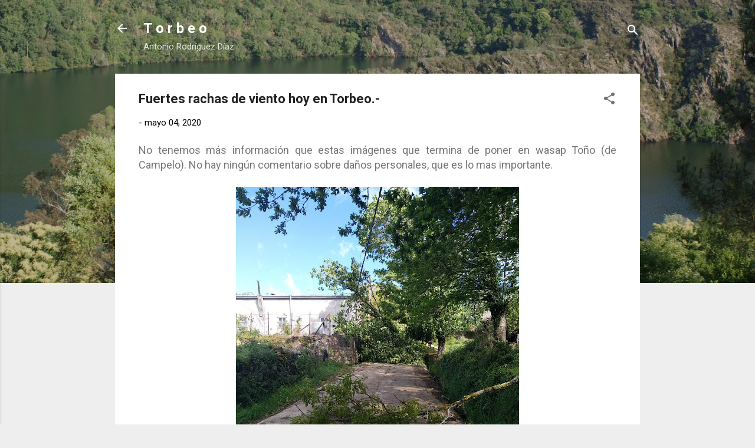

--- FILE ---
content_type: text/html; charset=UTF-8
request_url: https://www.torbeo.com/2020/05/fuerte-racha-de-viento-en-torbeo.html?m=0
body_size: 24675
content:
<!DOCTYPE html>
<html dir='ltr' lang='es'>
<head>
<meta content='width=device-width, initial-scale=1' name='viewport'/>
<title>Fuertes rachas de viento hoy en Torbeo.-</title>
<meta content='text/html; charset=UTF-8' http-equiv='Content-Type'/>
<!-- Chrome, Firefox OS and Opera -->
<meta content='#eeeeee' name='theme-color'/>
<!-- Windows Phone -->
<meta content='#eeeeee' name='msapplication-navbutton-color'/>
<meta content='blogger' name='generator'/>
<link href='https://www.torbeo.com/favicon.ico' rel='icon' type='image/x-icon'/>
<link href='https://www.torbeo.com/2020/05/fuerte-racha-de-viento-en-torbeo.html' rel='canonical'/>
<link rel="alternate" type="application/atom+xml" title="T o r b e o                                          - Atom" href="https://www.torbeo.com/feeds/posts/default" />
<link rel="alternate" type="application/rss+xml" title="T o r b e o                                          - RSS" href="https://www.torbeo.com/feeds/posts/default?alt=rss" />
<link rel="service.post" type="application/atom+xml" title="T o r b e o                                          - Atom" href="https://www.blogger.com/feeds/35383857/posts/default" />

<link rel="alternate" type="application/atom+xml" title="T o r b e o                                          - Atom" href="https://www.torbeo.com/feeds/8857045748854343142/comments/default" />
<!--Can't find substitution for tag [blog.ieCssRetrofitLinks]-->
<link href='https://blogger.googleusercontent.com/img/b/R29vZ2xl/AVvXsEjODXnT7ERSEzuYiCpszkBybVKel0btZyZFsVkxdWWUOQt2DalIoxEkq_OHQWL_Vf1vhra2_7GvXJg8ksG-iNo2wa_1JKbGC3_SZi5k8JQePbBkaVqCYF8UHQjfgB0u4gYo54w7/s640/IMG-20200504-WA0005.jpg' rel='image_src'/>
<meta content='https://www.torbeo.com/2020/05/fuerte-racha-de-viento-en-torbeo.html' property='og:url'/>
<meta content='Fuertes rachas de viento hoy en Torbeo.-' property='og:title'/>
<meta content='torbeo' property='og:description'/>
<meta content='https://blogger.googleusercontent.com/img/b/R29vZ2xl/AVvXsEjODXnT7ERSEzuYiCpszkBybVKel0btZyZFsVkxdWWUOQt2DalIoxEkq_OHQWL_Vf1vhra2_7GvXJg8ksG-iNo2wa_1JKbGC3_SZi5k8JQePbBkaVqCYF8UHQjfgB0u4gYo54w7/w1200-h630-p-k-no-nu/IMG-20200504-WA0005.jpg' property='og:image'/>
<style type='text/css'>@font-face{font-family:'Roboto';font-style:italic;font-weight:300;font-stretch:100%;font-display:swap;src:url(//fonts.gstatic.com/s/roboto/v50/KFOKCnqEu92Fr1Mu53ZEC9_Vu3r1gIhOszmOClHrs6ljXfMMLt_QuAX-k3Yi128m0kN2.woff2)format('woff2');unicode-range:U+0460-052F,U+1C80-1C8A,U+20B4,U+2DE0-2DFF,U+A640-A69F,U+FE2E-FE2F;}@font-face{font-family:'Roboto';font-style:italic;font-weight:300;font-stretch:100%;font-display:swap;src:url(//fonts.gstatic.com/s/roboto/v50/KFOKCnqEu92Fr1Mu53ZEC9_Vu3r1gIhOszmOClHrs6ljXfMMLt_QuAz-k3Yi128m0kN2.woff2)format('woff2');unicode-range:U+0301,U+0400-045F,U+0490-0491,U+04B0-04B1,U+2116;}@font-face{font-family:'Roboto';font-style:italic;font-weight:300;font-stretch:100%;font-display:swap;src:url(//fonts.gstatic.com/s/roboto/v50/KFOKCnqEu92Fr1Mu53ZEC9_Vu3r1gIhOszmOClHrs6ljXfMMLt_QuAT-k3Yi128m0kN2.woff2)format('woff2');unicode-range:U+1F00-1FFF;}@font-face{font-family:'Roboto';font-style:italic;font-weight:300;font-stretch:100%;font-display:swap;src:url(//fonts.gstatic.com/s/roboto/v50/KFOKCnqEu92Fr1Mu53ZEC9_Vu3r1gIhOszmOClHrs6ljXfMMLt_QuAv-k3Yi128m0kN2.woff2)format('woff2');unicode-range:U+0370-0377,U+037A-037F,U+0384-038A,U+038C,U+038E-03A1,U+03A3-03FF;}@font-face{font-family:'Roboto';font-style:italic;font-weight:300;font-stretch:100%;font-display:swap;src:url(//fonts.gstatic.com/s/roboto/v50/KFOKCnqEu92Fr1Mu53ZEC9_Vu3r1gIhOszmOClHrs6ljXfMMLt_QuHT-k3Yi128m0kN2.woff2)format('woff2');unicode-range:U+0302-0303,U+0305,U+0307-0308,U+0310,U+0312,U+0315,U+031A,U+0326-0327,U+032C,U+032F-0330,U+0332-0333,U+0338,U+033A,U+0346,U+034D,U+0391-03A1,U+03A3-03A9,U+03B1-03C9,U+03D1,U+03D5-03D6,U+03F0-03F1,U+03F4-03F5,U+2016-2017,U+2034-2038,U+203C,U+2040,U+2043,U+2047,U+2050,U+2057,U+205F,U+2070-2071,U+2074-208E,U+2090-209C,U+20D0-20DC,U+20E1,U+20E5-20EF,U+2100-2112,U+2114-2115,U+2117-2121,U+2123-214F,U+2190,U+2192,U+2194-21AE,U+21B0-21E5,U+21F1-21F2,U+21F4-2211,U+2213-2214,U+2216-22FF,U+2308-230B,U+2310,U+2319,U+231C-2321,U+2336-237A,U+237C,U+2395,U+239B-23B7,U+23D0,U+23DC-23E1,U+2474-2475,U+25AF,U+25B3,U+25B7,U+25BD,U+25C1,U+25CA,U+25CC,U+25FB,U+266D-266F,U+27C0-27FF,U+2900-2AFF,U+2B0E-2B11,U+2B30-2B4C,U+2BFE,U+3030,U+FF5B,U+FF5D,U+1D400-1D7FF,U+1EE00-1EEFF;}@font-face{font-family:'Roboto';font-style:italic;font-weight:300;font-stretch:100%;font-display:swap;src:url(//fonts.gstatic.com/s/roboto/v50/KFOKCnqEu92Fr1Mu53ZEC9_Vu3r1gIhOszmOClHrs6ljXfMMLt_QuGb-k3Yi128m0kN2.woff2)format('woff2');unicode-range:U+0001-000C,U+000E-001F,U+007F-009F,U+20DD-20E0,U+20E2-20E4,U+2150-218F,U+2190,U+2192,U+2194-2199,U+21AF,U+21E6-21F0,U+21F3,U+2218-2219,U+2299,U+22C4-22C6,U+2300-243F,U+2440-244A,U+2460-24FF,U+25A0-27BF,U+2800-28FF,U+2921-2922,U+2981,U+29BF,U+29EB,U+2B00-2BFF,U+4DC0-4DFF,U+FFF9-FFFB,U+10140-1018E,U+10190-1019C,U+101A0,U+101D0-101FD,U+102E0-102FB,U+10E60-10E7E,U+1D2C0-1D2D3,U+1D2E0-1D37F,U+1F000-1F0FF,U+1F100-1F1AD,U+1F1E6-1F1FF,U+1F30D-1F30F,U+1F315,U+1F31C,U+1F31E,U+1F320-1F32C,U+1F336,U+1F378,U+1F37D,U+1F382,U+1F393-1F39F,U+1F3A7-1F3A8,U+1F3AC-1F3AF,U+1F3C2,U+1F3C4-1F3C6,U+1F3CA-1F3CE,U+1F3D4-1F3E0,U+1F3ED,U+1F3F1-1F3F3,U+1F3F5-1F3F7,U+1F408,U+1F415,U+1F41F,U+1F426,U+1F43F,U+1F441-1F442,U+1F444,U+1F446-1F449,U+1F44C-1F44E,U+1F453,U+1F46A,U+1F47D,U+1F4A3,U+1F4B0,U+1F4B3,U+1F4B9,U+1F4BB,U+1F4BF,U+1F4C8-1F4CB,U+1F4D6,U+1F4DA,U+1F4DF,U+1F4E3-1F4E6,U+1F4EA-1F4ED,U+1F4F7,U+1F4F9-1F4FB,U+1F4FD-1F4FE,U+1F503,U+1F507-1F50B,U+1F50D,U+1F512-1F513,U+1F53E-1F54A,U+1F54F-1F5FA,U+1F610,U+1F650-1F67F,U+1F687,U+1F68D,U+1F691,U+1F694,U+1F698,U+1F6AD,U+1F6B2,U+1F6B9-1F6BA,U+1F6BC,U+1F6C6-1F6CF,U+1F6D3-1F6D7,U+1F6E0-1F6EA,U+1F6F0-1F6F3,U+1F6F7-1F6FC,U+1F700-1F7FF,U+1F800-1F80B,U+1F810-1F847,U+1F850-1F859,U+1F860-1F887,U+1F890-1F8AD,U+1F8B0-1F8BB,U+1F8C0-1F8C1,U+1F900-1F90B,U+1F93B,U+1F946,U+1F984,U+1F996,U+1F9E9,U+1FA00-1FA6F,U+1FA70-1FA7C,U+1FA80-1FA89,U+1FA8F-1FAC6,U+1FACE-1FADC,U+1FADF-1FAE9,U+1FAF0-1FAF8,U+1FB00-1FBFF;}@font-face{font-family:'Roboto';font-style:italic;font-weight:300;font-stretch:100%;font-display:swap;src:url(//fonts.gstatic.com/s/roboto/v50/KFOKCnqEu92Fr1Mu53ZEC9_Vu3r1gIhOszmOClHrs6ljXfMMLt_QuAf-k3Yi128m0kN2.woff2)format('woff2');unicode-range:U+0102-0103,U+0110-0111,U+0128-0129,U+0168-0169,U+01A0-01A1,U+01AF-01B0,U+0300-0301,U+0303-0304,U+0308-0309,U+0323,U+0329,U+1EA0-1EF9,U+20AB;}@font-face{font-family:'Roboto';font-style:italic;font-weight:300;font-stretch:100%;font-display:swap;src:url(//fonts.gstatic.com/s/roboto/v50/KFOKCnqEu92Fr1Mu53ZEC9_Vu3r1gIhOszmOClHrs6ljXfMMLt_QuAb-k3Yi128m0kN2.woff2)format('woff2');unicode-range:U+0100-02BA,U+02BD-02C5,U+02C7-02CC,U+02CE-02D7,U+02DD-02FF,U+0304,U+0308,U+0329,U+1D00-1DBF,U+1E00-1E9F,U+1EF2-1EFF,U+2020,U+20A0-20AB,U+20AD-20C0,U+2113,U+2C60-2C7F,U+A720-A7FF;}@font-face{font-family:'Roboto';font-style:italic;font-weight:300;font-stretch:100%;font-display:swap;src:url(//fonts.gstatic.com/s/roboto/v50/KFOKCnqEu92Fr1Mu53ZEC9_Vu3r1gIhOszmOClHrs6ljXfMMLt_QuAj-k3Yi128m0g.woff2)format('woff2');unicode-range:U+0000-00FF,U+0131,U+0152-0153,U+02BB-02BC,U+02C6,U+02DA,U+02DC,U+0304,U+0308,U+0329,U+2000-206F,U+20AC,U+2122,U+2191,U+2193,U+2212,U+2215,U+FEFF,U+FFFD;}@font-face{font-family:'Roboto';font-style:normal;font-weight:400;font-stretch:100%;font-display:swap;src:url(//fonts.gstatic.com/s/roboto/v50/KFO7CnqEu92Fr1ME7kSn66aGLdTylUAMa3GUBHMdazTgWw.woff2)format('woff2');unicode-range:U+0460-052F,U+1C80-1C8A,U+20B4,U+2DE0-2DFF,U+A640-A69F,U+FE2E-FE2F;}@font-face{font-family:'Roboto';font-style:normal;font-weight:400;font-stretch:100%;font-display:swap;src:url(//fonts.gstatic.com/s/roboto/v50/KFO7CnqEu92Fr1ME7kSn66aGLdTylUAMa3iUBHMdazTgWw.woff2)format('woff2');unicode-range:U+0301,U+0400-045F,U+0490-0491,U+04B0-04B1,U+2116;}@font-face{font-family:'Roboto';font-style:normal;font-weight:400;font-stretch:100%;font-display:swap;src:url(//fonts.gstatic.com/s/roboto/v50/KFO7CnqEu92Fr1ME7kSn66aGLdTylUAMa3CUBHMdazTgWw.woff2)format('woff2');unicode-range:U+1F00-1FFF;}@font-face{font-family:'Roboto';font-style:normal;font-weight:400;font-stretch:100%;font-display:swap;src:url(//fonts.gstatic.com/s/roboto/v50/KFO7CnqEu92Fr1ME7kSn66aGLdTylUAMa3-UBHMdazTgWw.woff2)format('woff2');unicode-range:U+0370-0377,U+037A-037F,U+0384-038A,U+038C,U+038E-03A1,U+03A3-03FF;}@font-face{font-family:'Roboto';font-style:normal;font-weight:400;font-stretch:100%;font-display:swap;src:url(//fonts.gstatic.com/s/roboto/v50/KFO7CnqEu92Fr1ME7kSn66aGLdTylUAMawCUBHMdazTgWw.woff2)format('woff2');unicode-range:U+0302-0303,U+0305,U+0307-0308,U+0310,U+0312,U+0315,U+031A,U+0326-0327,U+032C,U+032F-0330,U+0332-0333,U+0338,U+033A,U+0346,U+034D,U+0391-03A1,U+03A3-03A9,U+03B1-03C9,U+03D1,U+03D5-03D6,U+03F0-03F1,U+03F4-03F5,U+2016-2017,U+2034-2038,U+203C,U+2040,U+2043,U+2047,U+2050,U+2057,U+205F,U+2070-2071,U+2074-208E,U+2090-209C,U+20D0-20DC,U+20E1,U+20E5-20EF,U+2100-2112,U+2114-2115,U+2117-2121,U+2123-214F,U+2190,U+2192,U+2194-21AE,U+21B0-21E5,U+21F1-21F2,U+21F4-2211,U+2213-2214,U+2216-22FF,U+2308-230B,U+2310,U+2319,U+231C-2321,U+2336-237A,U+237C,U+2395,U+239B-23B7,U+23D0,U+23DC-23E1,U+2474-2475,U+25AF,U+25B3,U+25B7,U+25BD,U+25C1,U+25CA,U+25CC,U+25FB,U+266D-266F,U+27C0-27FF,U+2900-2AFF,U+2B0E-2B11,U+2B30-2B4C,U+2BFE,U+3030,U+FF5B,U+FF5D,U+1D400-1D7FF,U+1EE00-1EEFF;}@font-face{font-family:'Roboto';font-style:normal;font-weight:400;font-stretch:100%;font-display:swap;src:url(//fonts.gstatic.com/s/roboto/v50/KFO7CnqEu92Fr1ME7kSn66aGLdTylUAMaxKUBHMdazTgWw.woff2)format('woff2');unicode-range:U+0001-000C,U+000E-001F,U+007F-009F,U+20DD-20E0,U+20E2-20E4,U+2150-218F,U+2190,U+2192,U+2194-2199,U+21AF,U+21E6-21F0,U+21F3,U+2218-2219,U+2299,U+22C4-22C6,U+2300-243F,U+2440-244A,U+2460-24FF,U+25A0-27BF,U+2800-28FF,U+2921-2922,U+2981,U+29BF,U+29EB,U+2B00-2BFF,U+4DC0-4DFF,U+FFF9-FFFB,U+10140-1018E,U+10190-1019C,U+101A0,U+101D0-101FD,U+102E0-102FB,U+10E60-10E7E,U+1D2C0-1D2D3,U+1D2E0-1D37F,U+1F000-1F0FF,U+1F100-1F1AD,U+1F1E6-1F1FF,U+1F30D-1F30F,U+1F315,U+1F31C,U+1F31E,U+1F320-1F32C,U+1F336,U+1F378,U+1F37D,U+1F382,U+1F393-1F39F,U+1F3A7-1F3A8,U+1F3AC-1F3AF,U+1F3C2,U+1F3C4-1F3C6,U+1F3CA-1F3CE,U+1F3D4-1F3E0,U+1F3ED,U+1F3F1-1F3F3,U+1F3F5-1F3F7,U+1F408,U+1F415,U+1F41F,U+1F426,U+1F43F,U+1F441-1F442,U+1F444,U+1F446-1F449,U+1F44C-1F44E,U+1F453,U+1F46A,U+1F47D,U+1F4A3,U+1F4B0,U+1F4B3,U+1F4B9,U+1F4BB,U+1F4BF,U+1F4C8-1F4CB,U+1F4D6,U+1F4DA,U+1F4DF,U+1F4E3-1F4E6,U+1F4EA-1F4ED,U+1F4F7,U+1F4F9-1F4FB,U+1F4FD-1F4FE,U+1F503,U+1F507-1F50B,U+1F50D,U+1F512-1F513,U+1F53E-1F54A,U+1F54F-1F5FA,U+1F610,U+1F650-1F67F,U+1F687,U+1F68D,U+1F691,U+1F694,U+1F698,U+1F6AD,U+1F6B2,U+1F6B9-1F6BA,U+1F6BC,U+1F6C6-1F6CF,U+1F6D3-1F6D7,U+1F6E0-1F6EA,U+1F6F0-1F6F3,U+1F6F7-1F6FC,U+1F700-1F7FF,U+1F800-1F80B,U+1F810-1F847,U+1F850-1F859,U+1F860-1F887,U+1F890-1F8AD,U+1F8B0-1F8BB,U+1F8C0-1F8C1,U+1F900-1F90B,U+1F93B,U+1F946,U+1F984,U+1F996,U+1F9E9,U+1FA00-1FA6F,U+1FA70-1FA7C,U+1FA80-1FA89,U+1FA8F-1FAC6,U+1FACE-1FADC,U+1FADF-1FAE9,U+1FAF0-1FAF8,U+1FB00-1FBFF;}@font-face{font-family:'Roboto';font-style:normal;font-weight:400;font-stretch:100%;font-display:swap;src:url(//fonts.gstatic.com/s/roboto/v50/KFO7CnqEu92Fr1ME7kSn66aGLdTylUAMa3OUBHMdazTgWw.woff2)format('woff2');unicode-range:U+0102-0103,U+0110-0111,U+0128-0129,U+0168-0169,U+01A0-01A1,U+01AF-01B0,U+0300-0301,U+0303-0304,U+0308-0309,U+0323,U+0329,U+1EA0-1EF9,U+20AB;}@font-face{font-family:'Roboto';font-style:normal;font-weight:400;font-stretch:100%;font-display:swap;src:url(//fonts.gstatic.com/s/roboto/v50/KFO7CnqEu92Fr1ME7kSn66aGLdTylUAMa3KUBHMdazTgWw.woff2)format('woff2');unicode-range:U+0100-02BA,U+02BD-02C5,U+02C7-02CC,U+02CE-02D7,U+02DD-02FF,U+0304,U+0308,U+0329,U+1D00-1DBF,U+1E00-1E9F,U+1EF2-1EFF,U+2020,U+20A0-20AB,U+20AD-20C0,U+2113,U+2C60-2C7F,U+A720-A7FF;}@font-face{font-family:'Roboto';font-style:normal;font-weight:400;font-stretch:100%;font-display:swap;src:url(//fonts.gstatic.com/s/roboto/v50/KFO7CnqEu92Fr1ME7kSn66aGLdTylUAMa3yUBHMdazQ.woff2)format('woff2');unicode-range:U+0000-00FF,U+0131,U+0152-0153,U+02BB-02BC,U+02C6,U+02DA,U+02DC,U+0304,U+0308,U+0329,U+2000-206F,U+20AC,U+2122,U+2191,U+2193,U+2212,U+2215,U+FEFF,U+FFFD;}@font-face{font-family:'Roboto';font-style:normal;font-weight:700;font-stretch:100%;font-display:swap;src:url(//fonts.gstatic.com/s/roboto/v50/KFO7CnqEu92Fr1ME7kSn66aGLdTylUAMa3GUBHMdazTgWw.woff2)format('woff2');unicode-range:U+0460-052F,U+1C80-1C8A,U+20B4,U+2DE0-2DFF,U+A640-A69F,U+FE2E-FE2F;}@font-face{font-family:'Roboto';font-style:normal;font-weight:700;font-stretch:100%;font-display:swap;src:url(//fonts.gstatic.com/s/roboto/v50/KFO7CnqEu92Fr1ME7kSn66aGLdTylUAMa3iUBHMdazTgWw.woff2)format('woff2');unicode-range:U+0301,U+0400-045F,U+0490-0491,U+04B0-04B1,U+2116;}@font-face{font-family:'Roboto';font-style:normal;font-weight:700;font-stretch:100%;font-display:swap;src:url(//fonts.gstatic.com/s/roboto/v50/KFO7CnqEu92Fr1ME7kSn66aGLdTylUAMa3CUBHMdazTgWw.woff2)format('woff2');unicode-range:U+1F00-1FFF;}@font-face{font-family:'Roboto';font-style:normal;font-weight:700;font-stretch:100%;font-display:swap;src:url(//fonts.gstatic.com/s/roboto/v50/KFO7CnqEu92Fr1ME7kSn66aGLdTylUAMa3-UBHMdazTgWw.woff2)format('woff2');unicode-range:U+0370-0377,U+037A-037F,U+0384-038A,U+038C,U+038E-03A1,U+03A3-03FF;}@font-face{font-family:'Roboto';font-style:normal;font-weight:700;font-stretch:100%;font-display:swap;src:url(//fonts.gstatic.com/s/roboto/v50/KFO7CnqEu92Fr1ME7kSn66aGLdTylUAMawCUBHMdazTgWw.woff2)format('woff2');unicode-range:U+0302-0303,U+0305,U+0307-0308,U+0310,U+0312,U+0315,U+031A,U+0326-0327,U+032C,U+032F-0330,U+0332-0333,U+0338,U+033A,U+0346,U+034D,U+0391-03A1,U+03A3-03A9,U+03B1-03C9,U+03D1,U+03D5-03D6,U+03F0-03F1,U+03F4-03F5,U+2016-2017,U+2034-2038,U+203C,U+2040,U+2043,U+2047,U+2050,U+2057,U+205F,U+2070-2071,U+2074-208E,U+2090-209C,U+20D0-20DC,U+20E1,U+20E5-20EF,U+2100-2112,U+2114-2115,U+2117-2121,U+2123-214F,U+2190,U+2192,U+2194-21AE,U+21B0-21E5,U+21F1-21F2,U+21F4-2211,U+2213-2214,U+2216-22FF,U+2308-230B,U+2310,U+2319,U+231C-2321,U+2336-237A,U+237C,U+2395,U+239B-23B7,U+23D0,U+23DC-23E1,U+2474-2475,U+25AF,U+25B3,U+25B7,U+25BD,U+25C1,U+25CA,U+25CC,U+25FB,U+266D-266F,U+27C0-27FF,U+2900-2AFF,U+2B0E-2B11,U+2B30-2B4C,U+2BFE,U+3030,U+FF5B,U+FF5D,U+1D400-1D7FF,U+1EE00-1EEFF;}@font-face{font-family:'Roboto';font-style:normal;font-weight:700;font-stretch:100%;font-display:swap;src:url(//fonts.gstatic.com/s/roboto/v50/KFO7CnqEu92Fr1ME7kSn66aGLdTylUAMaxKUBHMdazTgWw.woff2)format('woff2');unicode-range:U+0001-000C,U+000E-001F,U+007F-009F,U+20DD-20E0,U+20E2-20E4,U+2150-218F,U+2190,U+2192,U+2194-2199,U+21AF,U+21E6-21F0,U+21F3,U+2218-2219,U+2299,U+22C4-22C6,U+2300-243F,U+2440-244A,U+2460-24FF,U+25A0-27BF,U+2800-28FF,U+2921-2922,U+2981,U+29BF,U+29EB,U+2B00-2BFF,U+4DC0-4DFF,U+FFF9-FFFB,U+10140-1018E,U+10190-1019C,U+101A0,U+101D0-101FD,U+102E0-102FB,U+10E60-10E7E,U+1D2C0-1D2D3,U+1D2E0-1D37F,U+1F000-1F0FF,U+1F100-1F1AD,U+1F1E6-1F1FF,U+1F30D-1F30F,U+1F315,U+1F31C,U+1F31E,U+1F320-1F32C,U+1F336,U+1F378,U+1F37D,U+1F382,U+1F393-1F39F,U+1F3A7-1F3A8,U+1F3AC-1F3AF,U+1F3C2,U+1F3C4-1F3C6,U+1F3CA-1F3CE,U+1F3D4-1F3E0,U+1F3ED,U+1F3F1-1F3F3,U+1F3F5-1F3F7,U+1F408,U+1F415,U+1F41F,U+1F426,U+1F43F,U+1F441-1F442,U+1F444,U+1F446-1F449,U+1F44C-1F44E,U+1F453,U+1F46A,U+1F47D,U+1F4A3,U+1F4B0,U+1F4B3,U+1F4B9,U+1F4BB,U+1F4BF,U+1F4C8-1F4CB,U+1F4D6,U+1F4DA,U+1F4DF,U+1F4E3-1F4E6,U+1F4EA-1F4ED,U+1F4F7,U+1F4F9-1F4FB,U+1F4FD-1F4FE,U+1F503,U+1F507-1F50B,U+1F50D,U+1F512-1F513,U+1F53E-1F54A,U+1F54F-1F5FA,U+1F610,U+1F650-1F67F,U+1F687,U+1F68D,U+1F691,U+1F694,U+1F698,U+1F6AD,U+1F6B2,U+1F6B9-1F6BA,U+1F6BC,U+1F6C6-1F6CF,U+1F6D3-1F6D7,U+1F6E0-1F6EA,U+1F6F0-1F6F3,U+1F6F7-1F6FC,U+1F700-1F7FF,U+1F800-1F80B,U+1F810-1F847,U+1F850-1F859,U+1F860-1F887,U+1F890-1F8AD,U+1F8B0-1F8BB,U+1F8C0-1F8C1,U+1F900-1F90B,U+1F93B,U+1F946,U+1F984,U+1F996,U+1F9E9,U+1FA00-1FA6F,U+1FA70-1FA7C,U+1FA80-1FA89,U+1FA8F-1FAC6,U+1FACE-1FADC,U+1FADF-1FAE9,U+1FAF0-1FAF8,U+1FB00-1FBFF;}@font-face{font-family:'Roboto';font-style:normal;font-weight:700;font-stretch:100%;font-display:swap;src:url(//fonts.gstatic.com/s/roboto/v50/KFO7CnqEu92Fr1ME7kSn66aGLdTylUAMa3OUBHMdazTgWw.woff2)format('woff2');unicode-range:U+0102-0103,U+0110-0111,U+0128-0129,U+0168-0169,U+01A0-01A1,U+01AF-01B0,U+0300-0301,U+0303-0304,U+0308-0309,U+0323,U+0329,U+1EA0-1EF9,U+20AB;}@font-face{font-family:'Roboto';font-style:normal;font-weight:700;font-stretch:100%;font-display:swap;src:url(//fonts.gstatic.com/s/roboto/v50/KFO7CnqEu92Fr1ME7kSn66aGLdTylUAMa3KUBHMdazTgWw.woff2)format('woff2');unicode-range:U+0100-02BA,U+02BD-02C5,U+02C7-02CC,U+02CE-02D7,U+02DD-02FF,U+0304,U+0308,U+0329,U+1D00-1DBF,U+1E00-1E9F,U+1EF2-1EFF,U+2020,U+20A0-20AB,U+20AD-20C0,U+2113,U+2C60-2C7F,U+A720-A7FF;}@font-face{font-family:'Roboto';font-style:normal;font-weight:700;font-stretch:100%;font-display:swap;src:url(//fonts.gstatic.com/s/roboto/v50/KFO7CnqEu92Fr1ME7kSn66aGLdTylUAMa3yUBHMdazQ.woff2)format('woff2');unicode-range:U+0000-00FF,U+0131,U+0152-0153,U+02BB-02BC,U+02C6,U+02DA,U+02DC,U+0304,U+0308,U+0329,U+2000-206F,U+20AC,U+2122,U+2191,U+2193,U+2212,U+2215,U+FEFF,U+FFFD;}</style>
<style id='page-skin-1' type='text/css'><!--
/*! normalize.css v3.0.1 | MIT License | git.io/normalize */html{font-family:sans-serif;-ms-text-size-adjust:100%;-webkit-text-size-adjust:100%}body{margin:0}article,aside,details,figcaption,figure,footer,header,hgroup,main,nav,section,summary{display:block}audio,canvas,progress,video{display:inline-block;vertical-align:baseline}audio:not([controls]){display:none;height:0}[hidden],template{display:none}a{background:transparent}a:active,a:hover{outline:0}abbr[title]{border-bottom:1px dotted}b,strong{font-weight:bold}dfn{font-style:italic}h1{font-size:2em;margin:.67em 0}mark{background:#ff0;color:#000}small{font-size:80%}sub,sup{font-size:75%;line-height:0;position:relative;vertical-align:baseline}sup{top:-0.5em}sub{bottom:-0.25em}img{border:0}svg:not(:root){overflow:hidden}figure{margin:1em 40px}hr{-moz-box-sizing:content-box;box-sizing:content-box;height:0}pre{overflow:auto}code,kbd,pre,samp{font-family:monospace,monospace;font-size:1em}button,input,optgroup,select,textarea{color:inherit;font:inherit;margin:0}button{overflow:visible}button,select{text-transform:none}button,html input[type="button"],input[type="reset"],input[type="submit"]{-webkit-appearance:button;cursor:pointer}button[disabled],html input[disabled]{cursor:default}button::-moz-focus-inner,input::-moz-focus-inner{border:0;padding:0}input{line-height:normal}input[type="checkbox"],input[type="radio"]{box-sizing:border-box;padding:0}input[type="number"]::-webkit-inner-spin-button,input[type="number"]::-webkit-outer-spin-button{height:auto}input[type="search"]{-webkit-appearance:textfield;-moz-box-sizing:content-box;-webkit-box-sizing:content-box;box-sizing:content-box}input[type="search"]::-webkit-search-cancel-button,input[type="search"]::-webkit-search-decoration{-webkit-appearance:none}fieldset{border:1px solid #c0c0c0;margin:0 2px;padding:.35em .625em .75em}legend{border:0;padding:0}textarea{overflow:auto}optgroup{font-weight:bold}table{border-collapse:collapse;border-spacing:0}td,th{padding:0}
/*!************************************************
* Blogger Template Style
* Name: Contempo
**************************************************/
body{
overflow-wrap:break-word;
word-break:break-word;
word-wrap:break-word
}
.hidden{
display:none
}
.invisible{
visibility:hidden
}
.container::after,.float-container::after{
clear:both;
content:"";
display:table
}
.clearboth{
clear:both
}
#comments .comment .comment-actions,.subscribe-popup .FollowByEmail .follow-by-email-submit,.widget.Profile .profile-link,.widget.Profile .profile-link.visit-profile{
background:0 0;
border:0;
box-shadow:none;
color:#2196f3;
cursor:pointer;
font-size:14px;
font-weight:700;
outline:0;
text-decoration:none;
text-transform:uppercase;
width:auto
}
.dim-overlay{
background-color:rgba(0,0,0,.54);
height:100vh;
left:0;
position:fixed;
top:0;
width:100%
}
#sharing-dim-overlay{
background-color:transparent
}
input::-ms-clear{
display:none
}
.blogger-logo,.svg-icon-24.blogger-logo{
fill:#ff9800;
opacity:1
}
.loading-spinner-large{
-webkit-animation:mspin-rotate 1.568s infinite linear;
animation:mspin-rotate 1.568s infinite linear;
height:48px;
overflow:hidden;
position:absolute;
width:48px;
z-index:200
}
.loading-spinner-large>div{
-webkit-animation:mspin-revrot 5332ms infinite steps(4);
animation:mspin-revrot 5332ms infinite steps(4)
}
.loading-spinner-large>div>div{
-webkit-animation:mspin-singlecolor-large-film 1333ms infinite steps(81);
animation:mspin-singlecolor-large-film 1333ms infinite steps(81);
background-size:100%;
height:48px;
width:3888px
}
.mspin-black-large>div>div,.mspin-grey_54-large>div>div{
background-image:url(https://www.blogblog.com/indie/mspin_black_large.svg)
}
.mspin-white-large>div>div{
background-image:url(https://www.blogblog.com/indie/mspin_white_large.svg)
}
.mspin-grey_54-large{
opacity:.54
}
@-webkit-keyframes mspin-singlecolor-large-film{
from{
-webkit-transform:translateX(0);
transform:translateX(0)
}
to{
-webkit-transform:translateX(-3888px);
transform:translateX(-3888px)
}
}
@keyframes mspin-singlecolor-large-film{
from{
-webkit-transform:translateX(0);
transform:translateX(0)
}
to{
-webkit-transform:translateX(-3888px);
transform:translateX(-3888px)
}
}
@-webkit-keyframes mspin-rotate{
from{
-webkit-transform:rotate(0);
transform:rotate(0)
}
to{
-webkit-transform:rotate(360deg);
transform:rotate(360deg)
}
}
@keyframes mspin-rotate{
from{
-webkit-transform:rotate(0);
transform:rotate(0)
}
to{
-webkit-transform:rotate(360deg);
transform:rotate(360deg)
}
}
@-webkit-keyframes mspin-revrot{
from{
-webkit-transform:rotate(0);
transform:rotate(0)
}
to{
-webkit-transform:rotate(-360deg);
transform:rotate(-360deg)
}
}
@keyframes mspin-revrot{
from{
-webkit-transform:rotate(0);
transform:rotate(0)
}
to{
-webkit-transform:rotate(-360deg);
transform:rotate(-360deg)
}
}
.skip-navigation{
background-color:#fff;
box-sizing:border-box;
color:#000;
display:block;
height:0;
left:0;
line-height:50px;
overflow:hidden;
padding-top:0;
position:fixed;
text-align:center;
top:0;
-webkit-transition:box-shadow .3s,height .3s,padding-top .3s;
transition:box-shadow .3s,height .3s,padding-top .3s;
width:100%;
z-index:900
}
.skip-navigation:focus{
box-shadow:0 4px 5px 0 rgba(0,0,0,.14),0 1px 10px 0 rgba(0,0,0,.12),0 2px 4px -1px rgba(0,0,0,.2);
height:50px
}
#main{
outline:0
}
.main-heading{
position:absolute;
clip:rect(1px,1px,1px,1px);
padding:0;
border:0;
height:1px;
width:1px;
overflow:hidden
}
.Attribution{
margin-top:1em;
text-align:center
}
.Attribution .blogger img,.Attribution .blogger svg{
vertical-align:bottom
}
.Attribution .blogger img{
margin-right:.5em
}
.Attribution div{
line-height:24px;
margin-top:.5em
}
.Attribution .copyright,.Attribution .image-attribution{
font-size:.7em;
margin-top:1.5em
}
.BLOG_mobile_video_class{
display:none
}
.bg-photo{
background-attachment:scroll!important
}
body .CSS_LIGHTBOX{
z-index:900
}
.extendable .show-less,.extendable .show-more{
border-color:#2196f3;
color:#2196f3;
margin-top:8px
}
.extendable .show-less.hidden,.extendable .show-more.hidden{
display:none
}
.inline-ad{
display:none;
max-width:100%;
overflow:hidden
}
.adsbygoogle{
display:block
}
#cookieChoiceInfo{
bottom:0;
top:auto
}
iframe.b-hbp-video{
border:0
}
.post-body img{
max-width:100%
}
.post-body iframe{
max-width:100%
}
.post-body a[imageanchor="1"]{
display:inline-block
}
.byline{
margin-right:1em
}
.byline:last-child{
margin-right:0
}
.link-copied-dialog{
max-width:520px;
outline:0
}
.link-copied-dialog .modal-dialog-buttons{
margin-top:8px
}
.link-copied-dialog .goog-buttonset-default{
background:0 0;
border:0
}
.link-copied-dialog .goog-buttonset-default:focus{
outline:0
}
.paging-control-container{
margin-bottom:16px
}
.paging-control-container .paging-control{
display:inline-block
}
.paging-control-container .comment-range-text::after,.paging-control-container .paging-control{
color:#2196f3
}
.paging-control-container .comment-range-text,.paging-control-container .paging-control{
margin-right:8px
}
.paging-control-container .comment-range-text::after,.paging-control-container .paging-control::after{
content:"\b7";
cursor:default;
padding-left:8px;
pointer-events:none
}
.paging-control-container .comment-range-text:last-child::after,.paging-control-container .paging-control:last-child::after{
content:none
}
.byline.reactions iframe{
height:20px
}
.b-notification{
color:#000;
background-color:#fff;
border-bottom:solid 1px #000;
box-sizing:border-box;
padding:16px 32px;
text-align:center
}
.b-notification.visible{
-webkit-transition:margin-top .3s cubic-bezier(.4,0,.2,1);
transition:margin-top .3s cubic-bezier(.4,0,.2,1)
}
.b-notification.invisible{
position:absolute
}
.b-notification-close{
position:absolute;
right:8px;
top:8px
}
.no-posts-message{
line-height:40px;
text-align:center
}
@media screen and (max-width:800px){
body.item-view .post-body a[imageanchor="1"][style*="float: left;"],body.item-view .post-body a[imageanchor="1"][style*="float: right;"]{
float:none!important;
clear:none!important
}
body.item-view .post-body a[imageanchor="1"] img{
display:block;
height:auto;
margin:0 auto
}
body.item-view .post-body>.separator:first-child>a[imageanchor="1"]:first-child{
margin-top:20px
}
.post-body a[imageanchor]{
display:block
}
body.item-view .post-body a[imageanchor="1"]{
margin-left:0!important;
margin-right:0!important
}
body.item-view .post-body a[imageanchor="1"]+a[imageanchor="1"]{
margin-top:16px
}
}
.item-control{
display:none
}
#comments{
border-top:1px dashed rgba(0,0,0,.54);
margin-top:20px;
padding:20px
}
#comments .comment-thread ol{
margin:0;
padding-left:0;
padding-left:0
}
#comments .comment .comment-replybox-single,#comments .comment-thread .comment-replies{
margin-left:60px
}
#comments .comment-thread .thread-count{
display:none
}
#comments .comment{
list-style-type:none;
padding:0 0 30px;
position:relative
}
#comments .comment .comment{
padding-bottom:8px
}
.comment .avatar-image-container{
position:absolute
}
.comment .avatar-image-container img{
border-radius:50%
}
.avatar-image-container svg,.comment .avatar-image-container .avatar-icon{
border-radius:50%;
border:solid 1px #707070;
box-sizing:border-box;
fill:#707070;
height:35px;
margin:0;
padding:7px;
width:35px
}
.comment .comment-block{
margin-top:10px;
margin-left:60px;
padding-bottom:0
}
#comments .comment-author-header-wrapper{
margin-left:40px
}
#comments .comment .thread-expanded .comment-block{
padding-bottom:20px
}
#comments .comment .comment-header .user,#comments .comment .comment-header .user a{
color:#212121;
font-style:normal;
font-weight:700
}
#comments .comment .comment-actions{
bottom:0;
margin-bottom:15px;
position:absolute
}
#comments .comment .comment-actions>*{
margin-right:8px
}
#comments .comment .comment-header .datetime{
bottom:0;
color:rgba(33,33,33,.54);
display:inline-block;
font-size:13px;
font-style:italic;
margin-left:8px
}
#comments .comment .comment-footer .comment-timestamp a,#comments .comment .comment-header .datetime a{
color:rgba(33,33,33,.54)
}
#comments .comment .comment-content,.comment .comment-body{
margin-top:12px;
word-break:break-word
}
.comment-body{
margin-bottom:12px
}
#comments.embed[data-num-comments="0"]{
border:0;
margin-top:0;
padding-top:0
}
#comments.embed[data-num-comments="0"] #comment-post-message,#comments.embed[data-num-comments="0"] div.comment-form>p,#comments.embed[data-num-comments="0"] p.comment-footer{
display:none
}
#comment-editor-src{
display:none
}
.comments .comments-content .loadmore.loaded{
max-height:0;
opacity:0;
overflow:hidden
}
.extendable .remaining-items{
height:0;
overflow:hidden;
-webkit-transition:height .3s cubic-bezier(.4,0,.2,1);
transition:height .3s cubic-bezier(.4,0,.2,1)
}
.extendable .remaining-items.expanded{
height:auto
}
.svg-icon-24,.svg-icon-24-button{
cursor:pointer;
height:24px;
width:24px;
min-width:24px
}
.touch-icon{
margin:-12px;
padding:12px
}
.touch-icon:active,.touch-icon:focus{
background-color:rgba(153,153,153,.4);
border-radius:50%
}
svg:not(:root).touch-icon{
overflow:visible
}
html[dir=rtl] .rtl-reversible-icon{
-webkit-transform:scaleX(-1);
-ms-transform:scaleX(-1);
transform:scaleX(-1)
}
.svg-icon-24-button,.touch-icon-button{
background:0 0;
border:0;
margin:0;
outline:0;
padding:0
}
.touch-icon-button .touch-icon:active,.touch-icon-button .touch-icon:focus{
background-color:transparent
}
.touch-icon-button:active .touch-icon,.touch-icon-button:focus .touch-icon{
background-color:rgba(153,153,153,.4);
border-radius:50%
}
.Profile .default-avatar-wrapper .avatar-icon{
border-radius:50%;
border:solid 1px #707070;
box-sizing:border-box;
fill:#707070;
margin:0
}
.Profile .individual .default-avatar-wrapper .avatar-icon{
padding:25px
}
.Profile .individual .avatar-icon,.Profile .individual .profile-img{
height:120px;
width:120px
}
.Profile .team .default-avatar-wrapper .avatar-icon{
padding:8px
}
.Profile .team .avatar-icon,.Profile .team .default-avatar-wrapper,.Profile .team .profile-img{
height:40px;
width:40px
}
.snippet-container{
margin:0;
position:relative;
overflow:hidden
}
.snippet-fade{
bottom:0;
box-sizing:border-box;
position:absolute;
width:96px
}
.snippet-fade{
right:0
}
.snippet-fade:after{
content:"\2026"
}
.snippet-fade:after{
float:right
}
.post-bottom{
-webkit-box-align:center;
-webkit-align-items:center;
-ms-flex-align:center;
align-items:center;
display:-webkit-box;
display:-webkit-flex;
display:-ms-flexbox;
display:flex;
-webkit-flex-wrap:wrap;
-ms-flex-wrap:wrap;
flex-wrap:wrap
}
.post-footer{
-webkit-box-flex:1;
-webkit-flex:1 1 auto;
-ms-flex:1 1 auto;
flex:1 1 auto;
-webkit-flex-wrap:wrap;
-ms-flex-wrap:wrap;
flex-wrap:wrap;
-webkit-box-ordinal-group:2;
-webkit-order:1;
-ms-flex-order:1;
order:1
}
.post-footer>*{
-webkit-box-flex:0;
-webkit-flex:0 1 auto;
-ms-flex:0 1 auto;
flex:0 1 auto
}
.post-footer .byline:last-child{
margin-right:1em
}
.jump-link{
-webkit-box-flex:0;
-webkit-flex:0 0 auto;
-ms-flex:0 0 auto;
flex:0 0 auto;
-webkit-box-ordinal-group:3;
-webkit-order:2;
-ms-flex-order:2;
order:2
}
.centered-top-container.sticky{
left:0;
position:fixed;
right:0;
top:0;
width:auto;
z-index:50;
-webkit-transition-property:opacity,-webkit-transform;
transition-property:opacity,-webkit-transform;
transition-property:transform,opacity;
transition-property:transform,opacity,-webkit-transform;
-webkit-transition-duration:.2s;
transition-duration:.2s;
-webkit-transition-timing-function:cubic-bezier(.4,0,.2,1);
transition-timing-function:cubic-bezier(.4,0,.2,1)
}
.centered-top-placeholder{
display:none
}
.collapsed-header .centered-top-placeholder{
display:block
}
.centered-top-container .Header .replaced h1,.centered-top-placeholder .Header .replaced h1{
display:none
}
.centered-top-container.sticky .Header .replaced h1{
display:block
}
.centered-top-container.sticky .Header .header-widget{
background:0 0
}
.centered-top-container.sticky .Header .header-image-wrapper{
display:none
}
.centered-top-container img,.centered-top-placeholder img{
max-width:100%
}
.collapsible{
-webkit-transition:height .3s cubic-bezier(.4,0,.2,1);
transition:height .3s cubic-bezier(.4,0,.2,1)
}
.collapsible,.collapsible>summary{
display:block;
overflow:hidden
}
.collapsible>:not(summary){
display:none
}
.collapsible[open]>:not(summary){
display:block
}
.collapsible:focus,.collapsible>summary:focus{
outline:0
}
.collapsible>summary{
cursor:pointer;
display:block;
padding:0
}
.collapsible:focus>summary,.collapsible>summary:focus{
background-color:transparent
}
.collapsible>summary::-webkit-details-marker{
display:none
}
.collapsible-title{
-webkit-box-align:center;
-webkit-align-items:center;
-ms-flex-align:center;
align-items:center;
display:-webkit-box;
display:-webkit-flex;
display:-ms-flexbox;
display:flex
}
.collapsible-title .title{
-webkit-box-flex:1;
-webkit-flex:1 1 auto;
-ms-flex:1 1 auto;
flex:1 1 auto;
-webkit-box-ordinal-group:1;
-webkit-order:0;
-ms-flex-order:0;
order:0;
overflow:hidden;
text-overflow:ellipsis;
white-space:nowrap
}
.collapsible-title .chevron-down,.collapsible[open] .collapsible-title .chevron-up{
display:block
}
.collapsible-title .chevron-up,.collapsible[open] .collapsible-title .chevron-down{
display:none
}
.flat-button{
cursor:pointer;
display:inline-block;
font-weight:700;
text-transform:uppercase;
border-radius:2px;
padding:8px;
margin:-8px
}
.flat-icon-button{
background:0 0;
border:0;
margin:0;
outline:0;
padding:0;
margin:-12px;
padding:12px;
cursor:pointer;
box-sizing:content-box;
display:inline-block;
line-height:0
}
.flat-icon-button,.flat-icon-button .splash-wrapper{
border-radius:50%
}
.flat-icon-button .splash.animate{
-webkit-animation-duration:.3s;
animation-duration:.3s
}
.overflowable-container{
max-height:46px;
overflow:hidden;
position:relative
}
.overflow-button{
cursor:pointer
}
#overflowable-dim-overlay{
background:0 0
}
.overflow-popup{
box-shadow:0 2px 2px 0 rgba(0,0,0,.14),0 3px 1px -2px rgba(0,0,0,.2),0 1px 5px 0 rgba(0,0,0,.12);
background-color:#ffffff;
left:0;
max-width:calc(100% - 32px);
position:absolute;
top:0;
visibility:hidden;
z-index:101
}
.overflow-popup ul{
list-style:none
}
.overflow-popup .tabs li,.overflow-popup li{
display:block;
height:auto
}
.overflow-popup .tabs li{
padding-left:0;
padding-right:0
}
.overflow-button.hidden,.overflow-popup .tabs li.hidden,.overflow-popup li.hidden{
display:none
}
.pill-button{
background:0 0;
border:1px solid;
border-radius:12px;
cursor:pointer;
display:inline-block;
padding:4px 16px;
text-transform:uppercase
}
.ripple{
position:relative
}
.ripple>*{
z-index:1
}
.splash-wrapper{
bottom:0;
left:0;
overflow:hidden;
pointer-events:none;
position:absolute;
right:0;
top:0;
z-index:0
}
.splash{
background:#ccc;
border-radius:100%;
display:block;
opacity:.6;
position:absolute;
-webkit-transform:scale(0);
-ms-transform:scale(0);
transform:scale(0)
}
.splash.animate{
-webkit-animation:ripple-effect .4s linear;
animation:ripple-effect .4s linear
}
@-webkit-keyframes ripple-effect{
100%{
opacity:0;
-webkit-transform:scale(2.5);
transform:scale(2.5)
}
}
@keyframes ripple-effect{
100%{
opacity:0;
-webkit-transform:scale(2.5);
transform:scale(2.5)
}
}
.search{
display:-webkit-box;
display:-webkit-flex;
display:-ms-flexbox;
display:flex;
line-height:24px;
width:24px
}
.search.focused{
width:100%
}
.search.focused .section{
width:100%
}
.search form{
z-index:101
}
.search h3{
display:none
}
.search form{
display:-webkit-box;
display:-webkit-flex;
display:-ms-flexbox;
display:flex;
-webkit-box-flex:1;
-webkit-flex:1 0 0;
-ms-flex:1 0 0px;
flex:1 0 0;
border-bottom:solid 1px transparent;
padding-bottom:8px
}
.search form>*{
display:none
}
.search.focused form>*{
display:block
}
.search .search-input label{
display:none
}
.centered-top-placeholder.cloned .search form{
z-index:30
}
.search.focused form{
border-color:#ffffff;
position:relative;
width:auto
}
.collapsed-header .centered-top-container .search.focused form{
border-bottom-color:transparent
}
.search-expand{
-webkit-box-flex:0;
-webkit-flex:0 0 auto;
-ms-flex:0 0 auto;
flex:0 0 auto
}
.search-expand-text{
display:none
}
.search-close{
display:inline;
vertical-align:middle
}
.search-input{
-webkit-box-flex:1;
-webkit-flex:1 0 1px;
-ms-flex:1 0 1px;
flex:1 0 1px
}
.search-input input{
background:0 0;
border:0;
box-sizing:border-box;
color:#ffffff;
display:inline-block;
outline:0;
width:calc(100% - 48px)
}
.search-input input.no-cursor{
color:transparent;
text-shadow:0 0 0 #ffffff
}
.collapsed-header .centered-top-container .search-action,.collapsed-header .centered-top-container .search-input input{
color:#212121
}
.collapsed-header .centered-top-container .search-input input.no-cursor{
color:transparent;
text-shadow:0 0 0 #212121
}
.collapsed-header .centered-top-container .search-input input.no-cursor:focus,.search-input input.no-cursor:focus{
outline:0
}
.search-focused>*{
visibility:hidden
}
.search-focused .search,.search-focused .search-icon{
visibility:visible
}
.search.focused .search-action{
display:block
}
.search.focused .search-action:disabled{
opacity:.3
}
.widget.Sharing .sharing-button{
display:none
}
.widget.Sharing .sharing-buttons li{
padding:0
}
.widget.Sharing .sharing-buttons li span{
display:none
}
.post-share-buttons{
position:relative
}
.centered-bottom .share-buttons .svg-icon-24,.share-buttons .svg-icon-24{
fill:#212121
}
.sharing-open.touch-icon-button:active .touch-icon,.sharing-open.touch-icon-button:focus .touch-icon{
background-color:transparent
}
.share-buttons{
background-color:#ffffff;
border-radius:2px;
box-shadow:0 2px 2px 0 rgba(0,0,0,.14),0 3px 1px -2px rgba(0,0,0,.2),0 1px 5px 0 rgba(0,0,0,.12);
color:#212121;
list-style:none;
margin:0;
padding:8px 0;
position:absolute;
top:-11px;
min-width:200px;
z-index:101
}
.share-buttons.hidden{
display:none
}
.sharing-button{
background:0 0;
border:0;
margin:0;
outline:0;
padding:0;
cursor:pointer
}
.share-buttons li{
margin:0;
height:48px
}
.share-buttons li:last-child{
margin-bottom:0
}
.share-buttons li .sharing-platform-button{
box-sizing:border-box;
cursor:pointer;
display:block;
height:100%;
margin-bottom:0;
padding:0 16px;
position:relative;
width:100%
}
.share-buttons li .sharing-platform-button:focus,.share-buttons li .sharing-platform-button:hover{
background-color:rgba(128,128,128,.1);
outline:0
}
.share-buttons li svg[class*=" sharing-"],.share-buttons li svg[class^=sharing-]{
position:absolute;
top:10px
}
.share-buttons li span.sharing-platform-button{
position:relative;
top:0
}
.share-buttons li .platform-sharing-text{
display:block;
font-size:16px;
line-height:48px;
white-space:nowrap
}
.share-buttons li .platform-sharing-text{
margin-left:56px
}
.sidebar-container{
background-color:#ffffff;
max-width:284px;
overflow-y:auto;
-webkit-transition-property:-webkit-transform;
transition-property:-webkit-transform;
transition-property:transform;
transition-property:transform,-webkit-transform;
-webkit-transition-duration:.3s;
transition-duration:.3s;
-webkit-transition-timing-function:cubic-bezier(0,0,.2,1);
transition-timing-function:cubic-bezier(0,0,.2,1);
width:284px;
z-index:101;
-webkit-overflow-scrolling:touch
}
.sidebar-container .navigation{
line-height:0;
padding:16px
}
.sidebar-container .sidebar-back{
cursor:pointer
}
.sidebar-container .widget{
background:0 0;
margin:0 16px;
padding:16px 0
}
.sidebar-container .widget .title{
color:#212121;
margin:0
}
.sidebar-container .widget ul{
list-style:none;
margin:0;
padding:0
}
.sidebar-container .widget ul ul{
margin-left:1em
}
.sidebar-container .widget li{
font-size:16px;
line-height:normal
}
.sidebar-container .widget+.widget{
border-top:1px dashed #cccccc
}
.BlogArchive li{
margin:16px 0
}
.BlogArchive li:last-child{
margin-bottom:0
}
.Label li a{
display:inline-block
}
.BlogArchive .post-count,.Label .label-count{
float:right;
margin-left:.25em
}
.BlogArchive .post-count::before,.Label .label-count::before{
content:"("
}
.BlogArchive .post-count::after,.Label .label-count::after{
content:")"
}
.widget.Translate .skiptranslate>div{
display:block!important
}
.widget.Profile .profile-link{
display:-webkit-box;
display:-webkit-flex;
display:-ms-flexbox;
display:flex
}
.widget.Profile .team-member .default-avatar-wrapper,.widget.Profile .team-member .profile-img{
-webkit-box-flex:0;
-webkit-flex:0 0 auto;
-ms-flex:0 0 auto;
flex:0 0 auto;
margin-right:1em
}
.widget.Profile .individual .profile-link{
-webkit-box-orient:vertical;
-webkit-box-direction:normal;
-webkit-flex-direction:column;
-ms-flex-direction:column;
flex-direction:column
}
.widget.Profile .team .profile-link .profile-name{
-webkit-align-self:center;
-ms-flex-item-align:center;
align-self:center;
display:block;
-webkit-box-flex:1;
-webkit-flex:1 1 auto;
-ms-flex:1 1 auto;
flex:1 1 auto
}
.dim-overlay{
background-color:rgba(0,0,0,.54);
z-index:100
}
body.sidebar-visible{
overflow-y:hidden
}
@media screen and (max-width:1439px){
.sidebar-container{
bottom:0;
position:fixed;
top:0;
left:0;
right:auto
}
.sidebar-container.sidebar-invisible{
-webkit-transition-timing-function:cubic-bezier(.4,0,.6,1);
transition-timing-function:cubic-bezier(.4,0,.6,1);
-webkit-transform:translateX(-284px);
-ms-transform:translateX(-284px);
transform:translateX(-284px)
}
}
@media screen and (min-width:1440px){
.sidebar-container{
position:absolute;
top:0;
left:0;
right:auto
}
.sidebar-container .navigation{
display:none
}
}
.dialog{
box-shadow:0 2px 2px 0 rgba(0,0,0,.14),0 3px 1px -2px rgba(0,0,0,.2),0 1px 5px 0 rgba(0,0,0,.12);
background:#ffffff;
box-sizing:border-box;
color:#757575;
padding:30px;
position:fixed;
text-align:center;
width:calc(100% - 24px);
z-index:101
}
.dialog input[type=email],.dialog input[type=text]{
background-color:transparent;
border:0;
border-bottom:solid 1px rgba(117,117,117,.12);
color:#757575;
display:block;
font-family:Roboto, sans-serif;
font-size:16px;
line-height:24px;
margin:auto;
padding-bottom:7px;
outline:0;
text-align:center;
width:100%
}
.dialog input[type=email]::-webkit-input-placeholder,.dialog input[type=text]::-webkit-input-placeholder{
color:#757575
}
.dialog input[type=email]::-moz-placeholder,.dialog input[type=text]::-moz-placeholder{
color:#757575
}
.dialog input[type=email]:-ms-input-placeholder,.dialog input[type=text]:-ms-input-placeholder{
color:#757575
}
.dialog input[type=email]::-ms-input-placeholder,.dialog input[type=text]::-ms-input-placeholder{
color:#757575
}
.dialog input[type=email]::placeholder,.dialog input[type=text]::placeholder{
color:#757575
}
.dialog input[type=email]:focus,.dialog input[type=text]:focus{
border-bottom:solid 2px #2196f3;
padding-bottom:6px
}
.dialog input.no-cursor{
color:transparent;
text-shadow:0 0 0 #757575
}
.dialog input.no-cursor:focus{
outline:0
}
.dialog input.no-cursor:focus{
outline:0
}
.dialog input[type=submit]{
font-family:Roboto, sans-serif
}
.dialog .goog-buttonset-default{
color:#2196f3
}
.subscribe-popup{
max-width:364px
}
.subscribe-popup h3{
color:#212121;
font-size:1.8em;
margin-top:0
}
.subscribe-popup .FollowByEmail h3{
display:none
}
.subscribe-popup .FollowByEmail .follow-by-email-submit{
color:#2196f3;
display:inline-block;
margin:0 auto;
margin-top:24px;
width:auto;
white-space:normal
}
.subscribe-popup .FollowByEmail .follow-by-email-submit:disabled{
cursor:default;
opacity:.3
}
@media (max-width:800px){
.blog-name div.widget.Subscribe{
margin-bottom:16px
}
body.item-view .blog-name div.widget.Subscribe{
margin:8px auto 16px auto;
width:100%
}
}
.tabs{
list-style:none
}
.tabs li{
display:inline-block
}
.tabs li a{
cursor:pointer;
display:inline-block;
font-weight:700;
text-transform:uppercase;
padding:12px 8px
}
.tabs .selected{
border-bottom:4px solid #ffffff
}
.tabs .selected a{
color:#ffffff
}
body#layout .bg-photo,body#layout .bg-photo-overlay{
display:none
}
body#layout .page_body{
padding:0;
position:relative;
top:0
}
body#layout .page{
display:inline-block;
left:inherit;
position:relative;
vertical-align:top;
width:540px
}
body#layout .centered{
max-width:954px
}
body#layout .navigation{
display:none
}
body#layout .sidebar-container{
display:inline-block;
width:40%
}
body#layout .hamburger-menu,body#layout .search{
display:none
}
.centered-top-container .svg-icon-24,body.collapsed-header .centered-top-placeholder .svg-icon-24{
fill:#ffffff
}
.sidebar-container .svg-icon-24{
fill:#707070
}
.centered-bottom .svg-icon-24,body.collapsed-header .centered-top-container .svg-icon-24{
fill:#707070
}
.centered-bottom .share-buttons .svg-icon-24,.share-buttons .svg-icon-24{
fill:#212121
}
body{
background-color:#eeeeee;
color:#757575;
font:15px Roboto, sans-serif;
margin:0;
min-height:100vh
}
img{
max-width:100%
}
h3{
color:#757575;
font-size:16px
}
a{
text-decoration:none;
color:#2196f3
}
a:visited{
color:#2196f3
}
a:hover{
color:#2196f3
}
blockquote{
color:#444444;
font:italic 300 15px Roboto, sans-serif;
font-size:x-large;
text-align:center
}
.pill-button{
font-size:12px
}
.bg-photo-container{
height:480px;
overflow:hidden;
position:absolute;
width:100%;
z-index:1
}
.bg-photo{
background:#eeeeee url(https://blogger.googleusercontent.com/img/a/AVvXsEjgJZ-EqVfBfoZkyiGHQk1eTOehqtAxTDjhJV0nVSmrQ_Lt8-rCzASI9LZsmMLNBPUqE0KmIp4O2cE8RfiZSDdFmUYVv6orTxqCNmWAqGw3PLkIgOqJgbL14doRT0ioFThv8S_QIi8p1WFHKaBzu6ooaqtU2mKpJPHse77uKHU53WZ58GuOdw=s1600) repeat scroll top center;
background-attachment:scroll;
background-size:cover;
-webkit-filter:blur(0px);
filter:blur(0px);
height:calc(100% + 2 * 0px);
left:0px;
position:absolute;
top:0px;
width:calc(100% + 2 * 0px)
}
.bg-photo-overlay{
background:rgba(0,0,0,.26);
background-size:cover;
height:480px;
position:absolute;
width:100%;
z-index:2
}
.hamburger-menu{
float:left;
margin-top:0
}
.sticky .hamburger-menu{
float:none;
position:absolute
}
.search{
border-bottom:solid 1px rgba(255, 255, 255, 0);
float:right;
position:relative;
-webkit-transition-property:width;
transition-property:width;
-webkit-transition-duration:.5s;
transition-duration:.5s;
-webkit-transition-timing-function:cubic-bezier(.4,0,.2,1);
transition-timing-function:cubic-bezier(.4,0,.2,1);
z-index:101
}
.search .dim-overlay{
background-color:transparent
}
.search form{
height:36px;
-webkit-transition-property:border-color;
transition-property:border-color;
-webkit-transition-delay:.5s;
transition-delay:.5s;
-webkit-transition-duration:.2s;
transition-duration:.2s;
-webkit-transition-timing-function:cubic-bezier(.4,0,.2,1);
transition-timing-function:cubic-bezier(.4,0,.2,1)
}
.search.focused{
width:calc(100% - 48px)
}
.search.focused form{
display:-webkit-box;
display:-webkit-flex;
display:-ms-flexbox;
display:flex;
-webkit-box-flex:1;
-webkit-flex:1 0 1px;
-ms-flex:1 0 1px;
flex:1 0 1px;
border-color:#ffffff;
margin-left:-24px;
padding-left:36px;
position:relative;
width:auto
}
.item-view .search,.sticky .search{
right:0;
float:none;
margin-left:0;
position:absolute
}
.item-view .search.focused,.sticky .search.focused{
width:calc(100% - 50px)
}
.item-view .search.focused form,.sticky .search.focused form{
border-bottom-color:#757575
}
.centered-top-placeholder.cloned .search form{
z-index:30
}
.search_button{
-webkit-box-flex:0;
-webkit-flex:0 0 24px;
-ms-flex:0 0 24px;
flex:0 0 24px;
-webkit-box-orient:vertical;
-webkit-box-direction:normal;
-webkit-flex-direction:column;
-ms-flex-direction:column;
flex-direction:column
}
.search_button svg{
margin-top:0
}
.search-input{
height:48px
}
.search-input input{
display:block;
color:#ffffff;
font:16px Roboto, sans-serif;
height:48px;
line-height:48px;
padding:0;
width:100%
}
.search-input input::-webkit-input-placeholder{
color:#ffffff;
opacity:.3
}
.search-input input::-moz-placeholder{
color:#ffffff;
opacity:.3
}
.search-input input:-ms-input-placeholder{
color:#ffffff;
opacity:.3
}
.search-input input::-ms-input-placeholder{
color:#ffffff;
opacity:.3
}
.search-input input::placeholder{
color:#ffffff;
opacity:.3
}
.search-action{
background:0 0;
border:0;
color:#ffffff;
cursor:pointer;
display:none;
height:48px;
margin-top:0
}
.sticky .search-action{
color:#757575
}
.search.focused .search-action{
display:block
}
.search.focused .search-action:disabled{
opacity:.3
}
.page_body{
position:relative;
z-index:20
}
.page_body .widget{
margin-bottom:16px
}
.page_body .centered{
box-sizing:border-box;
display:-webkit-box;
display:-webkit-flex;
display:-ms-flexbox;
display:flex;
-webkit-box-orient:vertical;
-webkit-box-direction:normal;
-webkit-flex-direction:column;
-ms-flex-direction:column;
flex-direction:column;
margin:0 auto;
max-width:922px;
min-height:100vh;
padding:24px 0
}
.page_body .centered>*{
-webkit-box-flex:0;
-webkit-flex:0 0 auto;
-ms-flex:0 0 auto;
flex:0 0 auto
}
.page_body .centered>#footer{
margin-top:auto
}
.blog-name{
margin:24px 0 16px 0
}
.item-view .blog-name,.sticky .blog-name{
box-sizing:border-box;
margin-left:36px;
min-height:48px;
opacity:1;
padding-top:12px
}
.blog-name .subscribe-section-container{
margin-bottom:32px;
text-align:center;
-webkit-transition-property:opacity;
transition-property:opacity;
-webkit-transition-duration:.5s;
transition-duration:.5s
}
.item-view .blog-name .subscribe-section-container,.sticky .blog-name .subscribe-section-container{
margin:0 0 8px 0
}
.blog-name .PageList{
margin-top:16px;
padding-top:8px;
text-align:center
}
.blog-name .PageList .overflowable-contents{
width:100%
}
.blog-name .PageList h3.title{
color:#ffffff;
margin:8px auto;
text-align:center;
width:100%
}
.centered-top-container .blog-name{
-webkit-transition-property:opacity;
transition-property:opacity;
-webkit-transition-duration:.5s;
transition-duration:.5s
}
.item-view .return_link{
margin-bottom:12px;
margin-top:12px;
position:absolute
}
.item-view .blog-name{
display:-webkit-box;
display:-webkit-flex;
display:-ms-flexbox;
display:flex;
-webkit-flex-wrap:wrap;
-ms-flex-wrap:wrap;
flex-wrap:wrap;
margin:0 48px 27px 48px
}
.item-view .subscribe-section-container{
-webkit-box-flex:0;
-webkit-flex:0 0 auto;
-ms-flex:0 0 auto;
flex:0 0 auto
}
.item-view #header,.item-view .Header{
margin-bottom:5px;
margin-right:15px
}
.item-view .sticky .Header{
margin-bottom:0
}
.item-view .Header p{
margin:10px 0 0 0;
text-align:left
}
.item-view .post-share-buttons-bottom{
margin-right:16px
}
.sticky{
background:#ffffff;
box-shadow:0 0 20px 0 rgba(0,0,0,.7);
box-sizing:border-box;
margin-left:0
}
.sticky #header{
margin-bottom:8px;
margin-right:8px
}
.sticky .centered-top{
margin:4px auto;
max-width:890px;
min-height:48px
}
.sticky .blog-name{
display:-webkit-box;
display:-webkit-flex;
display:-ms-flexbox;
display:flex;
margin:0 48px
}
.sticky .blog-name #header{
-webkit-box-flex:0;
-webkit-flex:0 1 auto;
-ms-flex:0 1 auto;
flex:0 1 auto;
-webkit-box-ordinal-group:2;
-webkit-order:1;
-ms-flex-order:1;
order:1;
overflow:hidden
}
.sticky .blog-name .subscribe-section-container{
-webkit-box-flex:0;
-webkit-flex:0 0 auto;
-ms-flex:0 0 auto;
flex:0 0 auto;
-webkit-box-ordinal-group:3;
-webkit-order:2;
-ms-flex-order:2;
order:2
}
.sticky .Header h1{
overflow:hidden;
text-overflow:ellipsis;
white-space:nowrap;
margin-right:-10px;
margin-bottom:-10px;
padding-right:10px;
padding-bottom:10px
}
.sticky .Header p{
display:none
}
.sticky .PageList{
display:none
}
.search-focused>*{
visibility:visible
}
.search-focused .hamburger-menu{
visibility:visible
}
.item-view .search-focused .blog-name,.sticky .search-focused .blog-name{
opacity:0
}
.centered-bottom,.centered-top-container,.centered-top-placeholder{
padding:0 16px
}
.centered-top{
position:relative
}
.item-view .centered-top.search-focused .subscribe-section-container,.sticky .centered-top.search-focused .subscribe-section-container{
opacity:0
}
.page_body.has-vertical-ads .centered .centered-bottom{
display:inline-block;
width:calc(100% - 176px)
}
.Header h1{
color:#ffffff;
font:bold 45px Roboto, sans-serif;
line-height:normal;
margin:0 0 13px 0;
text-align:center;
width:100%
}
.Header h1 a,.Header h1 a:hover,.Header h1 a:visited{
color:#ffffff
}
.item-view .Header h1,.sticky .Header h1{
font-size:24px;
line-height:24px;
margin:0;
text-align:left
}
.sticky .Header h1{
color:#757575
}
.sticky .Header h1 a,.sticky .Header h1 a:hover,.sticky .Header h1 a:visited{
color:#757575
}
.Header p{
color:#ffffff;
margin:0 0 13px 0;
opacity:.8;
text-align:center
}
.widget .title{
line-height:28px
}
.BlogArchive li{
font-size:16px
}
.BlogArchive .post-count{
color:#757575
}
#page_body .FeaturedPost,.Blog .blog-posts .post-outer-container{
background:#ffffff;
min-height:40px;
padding:30px 40px;
width:auto
}
.Blog .blog-posts .post-outer-container:last-child{
margin-bottom:0
}
.Blog .blog-posts .post-outer-container .post-outer{
border:0;
position:relative;
padding-bottom:.25em
}
.post-outer-container{
margin-bottom:16px
}
.post:first-child{
margin-top:0
}
.post .thumb{
float:left;
height:20%;
width:20%
}
.post-share-buttons-bottom,.post-share-buttons-top{
float:right
}
.post-share-buttons-bottom{
margin-right:24px
}
.post-footer,.post-header{
clear:left;
color:#000000;
margin:0;
width:inherit
}
.blog-pager{
text-align:center
}
.blog-pager a{
color:#2196f3
}
.blog-pager a:visited{
color:#2196f3
}
.blog-pager a:hover{
color:#2196f3
}
.post-title{
font:bold 22px Roboto, sans-serif;
float:left;
margin:0 0 8px 0;
max-width:calc(100% - 48px)
}
.post-title a{
font:bold 30px Roboto, sans-serif
}
.post-title,.post-title a,.post-title a:hover,.post-title a:visited{
color:#212121
}
.post-body{
color:#757575;
font:15px Roboto, sans-serif;
line-height:1.6em;
margin:1.5em 0 2em 0;
display:block
}
.post-body img{
height:inherit
}
.post-body .snippet-thumbnail{
float:left;
margin:0;
margin-right:2em;
max-height:128px;
max-width:128px
}
.post-body .snippet-thumbnail img{
max-width:100%
}
.main .FeaturedPost .widget-content{
border:0;
position:relative;
padding-bottom:.25em
}
.FeaturedPost img{
margin-top:2em
}
.FeaturedPost .snippet-container{
margin:2em 0
}
.FeaturedPost .snippet-container p{
margin:0
}
.FeaturedPost .snippet-thumbnail{
float:none;
height:auto;
margin-bottom:2em;
margin-right:0;
overflow:hidden;
max-height:calc(600px + 2em);
max-width:100%;
text-align:center;
width:100%
}
.FeaturedPost .snippet-thumbnail img{
max-width:100%;
width:100%
}
.byline{
color:#000000;
display:inline-block;
line-height:24px;
margin-top:8px;
vertical-align:top
}
.byline.post-author:first-child{
margin-right:0
}
.byline.reactions .reactions-label{
line-height:22px;
vertical-align:top
}
.byline.post-share-buttons{
position:relative;
display:inline-block;
margin-top:0;
width:100%
}
.byline.post-share-buttons .sharing{
float:right
}
.flat-button.ripple:hover{
background-color:rgba(33,150,243,.12)
}
.flat-button.ripple .splash{
background-color:rgba(33,150,243,.4)
}
a.timestamp-link,a:active.timestamp-link,a:visited.timestamp-link{
color:inherit;
font:inherit;
text-decoration:inherit
}
.post-share-buttons{
margin-left:0
}
.clear-sharing{
min-height:24px
}
.comment-link{
color:#2196f3;
position:relative
}
.comment-link .num_comments{
margin-left:8px;
vertical-align:top
}
#comment-holder .continue{
display:none
}
#comment-editor{
margin-bottom:20px;
margin-top:20px
}
#comments .comment-form h4,#comments h3.title{
position:absolute;
clip:rect(1px,1px,1px,1px);
padding:0;
border:0;
height:1px;
width:1px;
overflow:hidden
}
.post-filter-message{
background-color:rgba(0,0,0,.7);
color:#fff;
display:table;
margin-bottom:16px;
width:100%
}
.post-filter-message div{
display:table-cell;
padding:15px 28px
}
.post-filter-message div:last-child{
padding-left:0;
text-align:right
}
.post-filter-message a{
white-space:nowrap
}
.post-filter-message .search-label,.post-filter-message .search-query{
font-weight:700;
color:#2196f3
}
#blog-pager{
margin:2em 0
}
#blog-pager a{
color:#2196f3;
font-size:14px
}
.subscribe-button{
border-color:#ffffff;
color:#ffffff
}
.sticky .subscribe-button{
border-color:#757575;
color:#757575
}
.tabs{
margin:0 auto;
padding:0
}
.tabs li{
margin:0 8px;
vertical-align:top
}
.tabs .overflow-button a,.tabs li a{
color:#cccccc;
font:700 normal 15px Roboto, sans-serif;
line-height:18px
}
.tabs .overflow-button a{
padding:12px 8px
}
.overflow-popup .tabs li{
text-align:left
}
.overflow-popup li a{
color:#757575;
display:block;
padding:8px 20px
}
.overflow-popup li.selected a{
color:#212121
}
a.report_abuse{
font-weight:400
}
.Label li,.Label span.label-size,.byline.post-labels a{
background-color:#f7f7f7;
border:1px solid #f7f7f7;
border-radius:15px;
display:inline-block;
margin:4px 4px 4px 0;
padding:3px 8px
}
.Label a,.byline.post-labels a{
color:#000000
}
.Label ul{
list-style:none;
padding:0
}
.PopularPosts{
background-color:#eeeeee;
padding:30px 40px
}
.PopularPosts .item-content{
color:#757575;
margin-top:24px
}
.PopularPosts a,.PopularPosts a:hover,.PopularPosts a:visited{
color:#2196f3
}
.PopularPosts .post-title,.PopularPosts .post-title a,.PopularPosts .post-title a:hover,.PopularPosts .post-title a:visited{
color:#212121;
font-size:18px;
font-weight:700;
line-height:24px
}
.PopularPosts,.PopularPosts h3.title a{
color:#757575;
font:15px Roboto, sans-serif
}
.main .PopularPosts{
padding:16px 40px
}
.PopularPosts h3.title{
font-size:14px;
margin:0
}
.PopularPosts h3.post-title{
margin-bottom:0
}
.PopularPosts .byline{
color:#000000
}
.PopularPosts .jump-link{
float:right;
margin-top:16px
}
.PopularPosts .post-header .byline{
font-size:.9em;
font-style:italic;
margin-top:6px
}
.PopularPosts ul{
list-style:none;
padding:0;
margin:0
}
.PopularPosts .post{
padding:20px 0
}
.PopularPosts .post+.post{
border-top:1px dashed #cccccc
}
.PopularPosts .item-thumbnail{
float:left;
margin-right:32px
}
.PopularPosts .item-thumbnail img{
height:88px;
padding:0;
width:88px
}
.inline-ad{
margin-bottom:16px
}
.desktop-ad .inline-ad{
display:block
}
.adsbygoogle{
overflow:hidden
}
.vertical-ad-container{
float:right;
margin-right:16px;
width:128px
}
.vertical-ad-container .AdSense+.AdSense{
margin-top:16px
}
.inline-ad-placeholder,.vertical-ad-placeholder{
background:#ffffff;
border:1px solid #000;
opacity:.9;
vertical-align:middle;
text-align:center
}
.inline-ad-placeholder span,.vertical-ad-placeholder span{
margin-top:290px;
display:block;
text-transform:uppercase;
font-weight:700;
color:#212121
}
.vertical-ad-placeholder{
height:600px
}
.vertical-ad-placeholder span{
margin-top:290px;
padding:0 40px
}
.inline-ad-placeholder{
height:90px
}
.inline-ad-placeholder span{
margin-top:36px
}
.Attribution{
color:#757575
}
.Attribution a,.Attribution a:hover,.Attribution a:visited{
color:#2196f3
}
.Attribution svg{
fill:#707070
}
.sidebar-container{
box-shadow:1px 1px 3px rgba(0,0,0,.1)
}
.sidebar-container,.sidebar-container .sidebar_bottom{
background-color:#ffffff
}
.sidebar-container .navigation,.sidebar-container .sidebar_top_wrapper{
background-color:#ffffff
}
.sidebar-container .sidebar_top{
overflow:auto
}
.sidebar-container .sidebar_bottom{
width:100%;
padding-top:16px
}
.sidebar-container .widget:first-child{
padding-top:0
}
.sidebar_top .widget.Profile{
padding-bottom:16px
}
.widget.Profile{
margin:0;
width:100%
}
.widget.Profile h2{
display:none
}
.widget.Profile h3.title{
color:#000000;
margin:16px 32px
}
.widget.Profile .individual{
text-align:center
}
.widget.Profile .individual .profile-link{
padding:1em
}
.widget.Profile .individual .default-avatar-wrapper .avatar-icon{
margin:auto
}
.widget.Profile .team{
margin-bottom:32px;
margin-left:32px;
margin-right:32px
}
.widget.Profile ul{
list-style:none;
padding:0
}
.widget.Profile li{
margin:10px 0
}
.widget.Profile .profile-img{
border-radius:50%;
float:none
}
.widget.Profile .profile-link{
color:#212121;
font-size:.9em;
margin-bottom:1em;
opacity:.87;
overflow:hidden
}
.widget.Profile .profile-link.visit-profile{
border-style:solid;
border-width:1px;
border-radius:12px;
cursor:pointer;
font-size:12px;
font-weight:400;
padding:5px 20px;
display:inline-block;
line-height:normal
}
.widget.Profile dd{
color:#000000;
margin:0 16px
}
.widget.Profile location{
margin-bottom:1em
}
.widget.Profile .profile-textblock{
font-size:14px;
line-height:24px;
position:relative
}
body.sidebar-visible .page_body{
overflow-y:scroll
}
body.sidebar-visible .bg-photo-container{
overflow-y:scroll
}
@media screen and (min-width:1440px){
.sidebar-container{
margin-top:480px;
min-height:calc(100% - 480px);
overflow:visible;
z-index:32
}
.sidebar-container .sidebar_top_wrapper{
background-color:#f7f7f7;
height:480px;
margin-top:-480px
}
.sidebar-container .sidebar_top{
display:-webkit-box;
display:-webkit-flex;
display:-ms-flexbox;
display:flex;
height:480px;
-webkit-box-orient:horizontal;
-webkit-box-direction:normal;
-webkit-flex-direction:row;
-ms-flex-direction:row;
flex-direction:row;
max-height:480px
}
.sidebar-container .sidebar_bottom{
max-width:284px;
width:284px
}
body.collapsed-header .sidebar-container{
z-index:15
}
.sidebar-container .sidebar_top:empty{
display:none
}
.sidebar-container .sidebar_top>:only-child{
-webkit-box-flex:0;
-webkit-flex:0 0 auto;
-ms-flex:0 0 auto;
flex:0 0 auto;
-webkit-align-self:center;
-ms-flex-item-align:center;
align-self:center;
width:100%
}
.sidebar_top_wrapper.no-items{
display:none
}
}
.post-snippet.snippet-container{
max-height:120px
}
.post-snippet .snippet-item{
line-height:24px
}
.post-snippet .snippet-fade{
background:-webkit-linear-gradient(left,#ffffff 0,#ffffff 20%,rgba(255, 255, 255, 0) 100%);
background:linear-gradient(to left,#ffffff 0,#ffffff 20%,rgba(255, 255, 255, 0) 100%);
color:#757575;
height:24px
}
.popular-posts-snippet.snippet-container{
max-height:72px
}
.popular-posts-snippet .snippet-item{
line-height:24px
}
.PopularPosts .popular-posts-snippet .snippet-fade{
color:#757575;
height:24px
}
.main .popular-posts-snippet .snippet-fade{
background:-webkit-linear-gradient(left,#eeeeee 0,#eeeeee 20%,rgba(238, 238, 238, 0) 100%);
background:linear-gradient(to left,#eeeeee 0,#eeeeee 20%,rgba(238, 238, 238, 0) 100%)
}
.sidebar_bottom .popular-posts-snippet .snippet-fade{
background:-webkit-linear-gradient(left,#ffffff 0,#ffffff 20%,rgba(255, 255, 255, 0) 100%);
background:linear-gradient(to left,#ffffff 0,#ffffff 20%,rgba(255, 255, 255, 0) 100%)
}
.profile-snippet.snippet-container{
max-height:192px
}
.has-location .profile-snippet.snippet-container{
max-height:144px
}
.profile-snippet .snippet-item{
line-height:24px
}
.profile-snippet .snippet-fade{
background:-webkit-linear-gradient(left,#ffffff 0,#ffffff 20%,rgba(255, 255, 255, 0) 100%);
background:linear-gradient(to left,#ffffff 0,#ffffff 20%,rgba(255, 255, 255, 0) 100%);
color:#000000;
height:24px
}
@media screen and (min-width:1440px){
.profile-snippet .snippet-fade{
background:-webkit-linear-gradient(left,#f7f7f7 0,#f7f7f7 20%,rgba(247, 247, 247, 0) 100%);
background:linear-gradient(to left,#f7f7f7 0,#f7f7f7 20%,rgba(247, 247, 247, 0) 100%)
}
}
@media screen and (max-width:800px){
.blog-name{
margin-top:0
}
body.item-view .blog-name{
margin:0 48px
}
.centered-bottom{
padding:8px
}
body.item-view .centered-bottom{
padding:0
}
.page_body .centered{
padding:10px 0
}
body.item-view #header,body.item-view .widget.Header{
margin-right:0
}
body.collapsed-header .centered-top-container .blog-name{
display:block
}
body.collapsed-header .centered-top-container .widget.Header h1{
text-align:center
}
.widget.Header header{
padding:0
}
.widget.Header h1{
font-size:24px;
line-height:24px;
margin-bottom:13px
}
body.item-view .widget.Header h1{
text-align:center
}
body.item-view .widget.Header p{
text-align:center
}
.blog-name .widget.PageList{
padding:0
}
body.item-view .centered-top{
margin-bottom:5px
}
.search-action,.search-input{
margin-bottom:-8px
}
.search form{
margin-bottom:8px
}
body.item-view .subscribe-section-container{
margin:5px 0 0 0;
width:100%
}
#page_body.section div.widget.FeaturedPost,div.widget.PopularPosts{
padding:16px
}
div.widget.Blog .blog-posts .post-outer-container{
padding:16px
}
div.widget.Blog .blog-posts .post-outer-container .post-outer{
padding:0
}
.post:first-child{
margin:0
}
.post-body .snippet-thumbnail{
margin:0 3vw 3vw 0
}
.post-body .snippet-thumbnail img{
height:20vw;
width:20vw;
max-height:128px;
max-width:128px
}
div.widget.PopularPosts div.item-thumbnail{
margin:0 3vw 3vw 0
}
div.widget.PopularPosts div.item-thumbnail img{
height:20vw;
width:20vw;
max-height:88px;
max-width:88px
}
.post-title{
line-height:1
}
.post-title,.post-title a{
font-size:20px
}
#page_body.section div.widget.FeaturedPost h3 a{
font-size:22px
}
.mobile-ad .inline-ad{
display:block
}
.page_body.has-vertical-ads .vertical-ad-container,.page_body.has-vertical-ads .vertical-ad-container ins{
display:none
}
.page_body.has-vertical-ads .centered .centered-bottom,.page_body.has-vertical-ads .centered .centered-top{
display:block;
width:auto
}
div.post-filter-message div{
padding:8px 16px
}
}
@media screen and (min-width:1440px){
body{
position:relative
}
body.item-view .blog-name{
margin-left:48px
}
.page_body{
margin-left:284px
}
.search{
margin-left:0
}
.search.focused{
width:100%
}
.sticky{
padding-left:284px
}
.hamburger-menu{
display:none
}
body.collapsed-header .page_body .centered-top-container{
padding-left:284px;
padding-right:0;
width:100%
}
body.collapsed-header .centered-top-container .search.focused{
width:100%
}
body.collapsed-header .centered-top-container .blog-name{
margin-left:0
}
body.collapsed-header.item-view .centered-top-container .search.focused{
width:calc(100% - 50px)
}
body.collapsed-header.item-view .centered-top-container .blog-name{
margin-left:40px
}
}

--></style>
<style id='template-skin-1' type='text/css'><!--
body#layout .hidden,
body#layout .invisible {
display: inherit;
}
body#layout .navigation {
display: none;
}
body#layout .page,
body#layout .sidebar_top,
body#layout .sidebar_bottom {
display: inline-block;
left: inherit;
position: relative;
vertical-align: top;
}
body#layout .page {
float: right;
margin-left: 20px;
width: 55%;
}
body#layout .sidebar-container {
float: right;
width: 40%;
}
body#layout .hamburger-menu {
display: none;
}
--></style>
<style>
    .bg-photo {background-image:url(https\:\/\/blogger.googleusercontent.com\/img\/a\/AVvXsEjgJZ-EqVfBfoZkyiGHQk1eTOehqtAxTDjhJV0nVSmrQ_Lt8-rCzASI9LZsmMLNBPUqE0KmIp4O2cE8RfiZSDdFmUYVv6orTxqCNmWAqGw3PLkIgOqJgbL14doRT0ioFThv8S_QIi8p1WFHKaBzu6ooaqtU2mKpJPHse77uKHU53WZ58GuOdw=s1600);}
    
@media (max-width: 480px) { .bg-photo {background-image:url(https\:\/\/blogger.googleusercontent.com\/img\/a\/AVvXsEjgJZ-EqVfBfoZkyiGHQk1eTOehqtAxTDjhJV0nVSmrQ_Lt8-rCzASI9LZsmMLNBPUqE0KmIp4O2cE8RfiZSDdFmUYVv6orTxqCNmWAqGw3PLkIgOqJgbL14doRT0ioFThv8S_QIi8p1WFHKaBzu6ooaqtU2mKpJPHse77uKHU53WZ58GuOdw=w480);}}
@media (max-width: 640px) and (min-width: 481px) { .bg-photo {background-image:url(https\:\/\/blogger.googleusercontent.com\/img\/a\/AVvXsEjgJZ-EqVfBfoZkyiGHQk1eTOehqtAxTDjhJV0nVSmrQ_Lt8-rCzASI9LZsmMLNBPUqE0KmIp4O2cE8RfiZSDdFmUYVv6orTxqCNmWAqGw3PLkIgOqJgbL14doRT0ioFThv8S_QIi8p1WFHKaBzu6ooaqtU2mKpJPHse77uKHU53WZ58GuOdw=w640);}}
@media (max-width: 800px) and (min-width: 641px) { .bg-photo {background-image:url(https\:\/\/blogger.googleusercontent.com\/img\/a\/AVvXsEjgJZ-EqVfBfoZkyiGHQk1eTOehqtAxTDjhJV0nVSmrQ_Lt8-rCzASI9LZsmMLNBPUqE0KmIp4O2cE8RfiZSDdFmUYVv6orTxqCNmWAqGw3PLkIgOqJgbL14doRT0ioFThv8S_QIi8p1WFHKaBzu6ooaqtU2mKpJPHse77uKHU53WZ58GuOdw=w800);}}
@media (max-width: 1200px) and (min-width: 801px) { .bg-photo {background-image:url(https\:\/\/blogger.googleusercontent.com\/img\/a\/AVvXsEjgJZ-EqVfBfoZkyiGHQk1eTOehqtAxTDjhJV0nVSmrQ_Lt8-rCzASI9LZsmMLNBPUqE0KmIp4O2cE8RfiZSDdFmUYVv6orTxqCNmWAqGw3PLkIgOqJgbL14doRT0ioFThv8S_QIi8p1WFHKaBzu6ooaqtU2mKpJPHse77uKHU53WZ58GuOdw=w1200);}}
/* Last tag covers anything over one higher than the previous max-size cap. */
@media (min-width: 1201px) { .bg-photo {background-image:url(https\:\/\/blogger.googleusercontent.com\/img\/a\/AVvXsEjgJZ-EqVfBfoZkyiGHQk1eTOehqtAxTDjhJV0nVSmrQ_Lt8-rCzASI9LZsmMLNBPUqE0KmIp4O2cE8RfiZSDdFmUYVv6orTxqCNmWAqGw3PLkIgOqJgbL14doRT0ioFThv8S_QIi8p1WFHKaBzu6ooaqtU2mKpJPHse77uKHU53WZ58GuOdw=w1600);}}
  </style>
<script async='async' src='https://www.gstatic.com/external_hosted/clipboardjs/clipboard.min.js'></script>
<link href='https://www.blogger.com/dyn-css/authorization.css?targetBlogID=35383857&amp;zx=53455613-f1ca-4e37-a826-45dcffa042c9' media='none' onload='if(media!=&#39;all&#39;)media=&#39;all&#39;' rel='stylesheet'/><noscript><link href='https://www.blogger.com/dyn-css/authorization.css?targetBlogID=35383857&amp;zx=53455613-f1ca-4e37-a826-45dcffa042c9' rel='stylesheet'/></noscript>
<meta name='google-adsense-platform-account' content='ca-host-pub-1556223355139109'/>
<meta name='google-adsense-platform-domain' content='blogspot.com'/>

</head>
<body class='item-view version-1-3-3 variant-indie_light'>
<a class='skip-navigation' href='#main' tabindex='0'>
Ir al contenido principal
</a>
<div class='page'>
<div class='bg-photo-overlay'></div>
<div class='bg-photo-container'>
<div class='bg-photo'></div>
</div>
<div class='page_body'>
<div class='centered'>
<div class='centered-top-placeholder'></div>
<header class='centered-top-container' role='banner'>
<div class='centered-top'>
<a class='return_link' href='https://www.torbeo.com/?m=0'>
<button class='svg-icon-24-button back-button rtl-reversible-icon flat-icon-button ripple'>
<svg class='svg-icon-24'>
<use xlink:href='/responsive/sprite_v1_6.css.svg#ic_arrow_back_black_24dp' xmlns:xlink='http://www.w3.org/1999/xlink'></use>
</svg>
</button>
</a>
<div class='search'>
<button aria-label='Buscar' class='search-expand touch-icon-button'>
<div class='flat-icon-button ripple'>
<svg class='svg-icon-24 search-expand-icon'>
<use xlink:href='/responsive/sprite_v1_6.css.svg#ic_search_black_24dp' xmlns:xlink='http://www.w3.org/1999/xlink'></use>
</svg>
</div>
</button>
<div class='section' id='search_top' name='Search (Top)'><div class='widget BlogSearch' data-version='2' id='BlogSearch1'>
<h3 class='title'>
Buscar este blog
</h3>
<div class='widget-content' role='search'>
<form action='https://www.torbeo.com/search' target='_top'>
<div class='search-input'>
<input aria-label='Buscar este blog' autocomplete='off' name='q' placeholder='Buscar este blog' value=''/>
</div>
<input class='search-action flat-button' type='submit' value='Buscar'/>
</form>
</div>
</div></div>
</div>
<div class='clearboth'></div>
<div class='blog-name container'>
<div class='container section' id='header' name='Cabecera'><div class='widget Header' data-version='2' id='Header1'>
<div class='header-widget'>
<div>
<h1>
<a href='https://www.torbeo.com/?m=0'>
T o r b e o                                         
</a>
</h1>
</div>
<p>
  Antonio Rodríguez Díaz
         
</p>
</div>
</div></div>
<nav role='navigation'>
<div class='clearboth section' id='page_list_top' name='Lista de páginas (arriba)'>
</div>
</nav>
</div>
</div>
</header>
<div>
<div class='vertical-ad-container no-items section' id='ads' name='Anuncios'>
</div>
<main class='centered-bottom' id='main' role='main' tabindex='-1'>
<div class='main section' id='page_body' name='Cuerpo de la página'>
<div class='widget Blog' data-version='2' id='Blog1'>
<div class='blog-posts hfeed container'>
<article class='post-outer-container'>
<div class='post-outer'>
<div class='post'>
<script type='application/ld+json'>{
  "@context": "http://schema.org",
  "@type": "BlogPosting",
  "mainEntityOfPage": {
    "@type": "WebPage",
    "@id": "https://www.torbeo.com/2020/05/fuerte-racha-de-viento-en-torbeo.html"
  },
  "headline": "Fuertes rachas de viento hoy en Torbeo.-","description": "No tenemos más información que estas imágenes que termina de poner en wasap Toño (de Campelo). No hay ningún comentario sobre daños persona...","datePublished": "2020-05-04T19:44:00+02:00",
  "dateModified": "2020-05-04T23:35:17+02:00","image": {
    "@type": "ImageObject","url": "https://blogger.googleusercontent.com/img/b/R29vZ2xl/AVvXsEjODXnT7ERSEzuYiCpszkBybVKel0btZyZFsVkxdWWUOQt2DalIoxEkq_OHQWL_Vf1vhra2_7GvXJg8ksG-iNo2wa_1JKbGC3_SZi5k8JQePbBkaVqCYF8UHQjfgB0u4gYo54w7/w1200-h630-p-k-no-nu/IMG-20200504-WA0005.jpg",
    "height": 630,
    "width": 1200},"publisher": {
    "@type": "Organization",
    "name": "Blogger",
    "logo": {
      "@type": "ImageObject",
      "url": "https://blogger.googleusercontent.com/img/b/U2hvZWJveA/AVvXsEgfMvYAhAbdHksiBA24JKmb2Tav6K0GviwztID3Cq4VpV96HaJfy0viIu8z1SSw_G9n5FQHZWSRao61M3e58ImahqBtr7LiOUS6m_w59IvDYwjmMcbq3fKW4JSbacqkbxTo8B90dWp0Cese92xfLMPe_tg11g/h60/",
      "width": 206,
      "height": 60
    }
  },"author": {
    "@type": "Person",
    "name": "Antonio Rodríguez Díaz"
  }
}</script>
<a name='8857045748854343142'></a>
<h3 class='post-title entry-title'>
Fuertes rachas de viento hoy en Torbeo.-
</h3>
<div class='post-share-buttons post-share-buttons-top'>
<div class='byline post-share-buttons goog-inline-block'>
<div aria-owns='sharing-popup-Blog1-byline-8857045748854343142' class='sharing' data-title='Fuertes rachas de viento hoy en Torbeo.-'>
<button aria-controls='sharing-popup-Blog1-byline-8857045748854343142' aria-label='Compartir' class='sharing-button touch-icon-button' id='sharing-button-Blog1-byline-8857045748854343142' role='button'>
<div class='flat-icon-button ripple'>
<svg class='svg-icon-24'>
<use xlink:href='/responsive/sprite_v1_6.css.svg#ic_share_black_24dp' xmlns:xlink='http://www.w3.org/1999/xlink'></use>
</svg>
</div>
</button>
<div class='share-buttons-container'>
<ul aria-hidden='true' aria-label='Compartir' class='share-buttons hidden' id='sharing-popup-Blog1-byline-8857045748854343142' role='menu'>
<li>
<span aria-label='Obtener enlace' class='sharing-platform-button sharing-element-link' data-href='https://www.blogger.com/share-post.g?blogID=35383857&postID=8857045748854343142&target=' data-url='https://www.torbeo.com/2020/05/fuerte-racha-de-viento-en-torbeo.html?m=0' role='menuitem' tabindex='-1' title='Obtener enlace'>
<svg class='svg-icon-24 touch-icon sharing-link'>
<use xlink:href='/responsive/sprite_v1_6.css.svg#ic_24_link_dark' xmlns:xlink='http://www.w3.org/1999/xlink'></use>
</svg>
<span class='platform-sharing-text'>Obtener enlace</span>
</span>
</li>
<li>
<span aria-label='Compartir en Facebook' class='sharing-platform-button sharing-element-facebook' data-href='https://www.blogger.com/share-post.g?blogID=35383857&postID=8857045748854343142&target=facebook' data-url='https://www.torbeo.com/2020/05/fuerte-racha-de-viento-en-torbeo.html?m=0' role='menuitem' tabindex='-1' title='Compartir en Facebook'>
<svg class='svg-icon-24 touch-icon sharing-facebook'>
<use xlink:href='/responsive/sprite_v1_6.css.svg#ic_24_facebook_dark' xmlns:xlink='http://www.w3.org/1999/xlink'></use>
</svg>
<span class='platform-sharing-text'>Facebook</span>
</span>
</li>
<li>
<span aria-label='Compartir en X' class='sharing-platform-button sharing-element-twitter' data-href='https://www.blogger.com/share-post.g?blogID=35383857&postID=8857045748854343142&target=twitter' data-url='https://www.torbeo.com/2020/05/fuerte-racha-de-viento-en-torbeo.html?m=0' role='menuitem' tabindex='-1' title='Compartir en X'>
<svg class='svg-icon-24 touch-icon sharing-twitter'>
<use xlink:href='/responsive/sprite_v1_6.css.svg#ic_24_twitter_dark' xmlns:xlink='http://www.w3.org/1999/xlink'></use>
</svg>
<span class='platform-sharing-text'>X</span>
</span>
</li>
<li>
<span aria-label='Compartir en Pinterest' class='sharing-platform-button sharing-element-pinterest' data-href='https://www.blogger.com/share-post.g?blogID=35383857&postID=8857045748854343142&target=pinterest' data-url='https://www.torbeo.com/2020/05/fuerte-racha-de-viento-en-torbeo.html?m=0' role='menuitem' tabindex='-1' title='Compartir en Pinterest'>
<svg class='svg-icon-24 touch-icon sharing-pinterest'>
<use xlink:href='/responsive/sprite_v1_6.css.svg#ic_24_pinterest_dark' xmlns:xlink='http://www.w3.org/1999/xlink'></use>
</svg>
<span class='platform-sharing-text'>Pinterest</span>
</span>
</li>
<li>
<span aria-label='Correo electrónico' class='sharing-platform-button sharing-element-email' data-href='https://www.blogger.com/share-post.g?blogID=35383857&postID=8857045748854343142&target=email' data-url='https://www.torbeo.com/2020/05/fuerte-racha-de-viento-en-torbeo.html?m=0' role='menuitem' tabindex='-1' title='Correo electrónico'>
<svg class='svg-icon-24 touch-icon sharing-email'>
<use xlink:href='/responsive/sprite_v1_6.css.svg#ic_24_email_dark' xmlns:xlink='http://www.w3.org/1999/xlink'></use>
</svg>
<span class='platform-sharing-text'>Correo electrónico</span>
</span>
</li>
<li aria-hidden='true' class='hidden'>
<span aria-label='Compartir en otras aplicaciones' class='sharing-platform-button sharing-element-other' data-url='https://www.torbeo.com/2020/05/fuerte-racha-de-viento-en-torbeo.html?m=0' role='menuitem' tabindex='-1' title='Compartir en otras aplicaciones'>
<svg class='svg-icon-24 touch-icon sharing-sharingOther'>
<use xlink:href='/responsive/sprite_v1_6.css.svg#ic_more_horiz_black_24dp' xmlns:xlink='http://www.w3.org/1999/xlink'></use>
</svg>
<span class='platform-sharing-text'>Otras aplicaciones</span>
</span>
</li>
</ul>
</div>
</div>
</div>
</div>
<div class='post-header'>
<div class='post-header-line-1'>
<span class='byline post-timestamp'>
-
<meta content='https://www.torbeo.com/2020/05/fuerte-racha-de-viento-en-torbeo.html'/>
<a class='timestamp-link' href='https://www.torbeo.com/2020/05/fuerte-racha-de-viento-en-torbeo.html?m=0' rel='bookmark' title='permanent link'>
<time class='published' datetime='2020-05-04T19:44:00+02:00' title='2020-05-04T19:44:00+02:00'>
mayo 04, 2020
</time>
</a>
</span>
</div>
</div>
<div class='post-body entry-content float-container' id='post-body-8857045748854343142'>
<div class="separator" style="clear: both; text-align: justify;">
<span style="font-size: large;">No tenemos más información que estas imágenes que termina de poner en wasap Toño (de Campelo). No hay ningún comentario sobre daños personales, que es lo mas importante.</span></div>
<div class="separator" style="clear: both; text-align: center;">
<br /></div>
<div class="separator" style="clear: both; text-align: center;">
<a href="https://blogger.googleusercontent.com/img/b/R29vZ2xl/AVvXsEjODXnT7ERSEzuYiCpszkBybVKel0btZyZFsVkxdWWUOQt2DalIoxEkq_OHQWL_Vf1vhra2_7GvXJg8ksG-iNo2wa_1JKbGC3_SZi5k8JQePbBkaVqCYF8UHQjfgB0u4gYo54w7/s1600/IMG-20200504-WA0005.jpg" imageanchor="1" style="margin-left: 1em; margin-right: 1em;"><img border="0" data-original-height="1600" data-original-width="1200" height="640" src="https://blogger.googleusercontent.com/img/b/R29vZ2xl/AVvXsEjODXnT7ERSEzuYiCpszkBybVKel0btZyZFsVkxdWWUOQt2DalIoxEkq_OHQWL_Vf1vhra2_7GvXJg8ksG-iNo2wa_1JKbGC3_SZi5k8JQePbBkaVqCYF8UHQjfgB0u4gYo54w7/s640/IMG-20200504-WA0005.jpg" width="480" /></a></div>
<br />
<div class="separator" style="clear: both; text-align: center;">
<a href="https://blogger.googleusercontent.com/img/b/R29vZ2xl/AVvXsEgxddH0JI-mN638gZl9U7Zqu5ZPDDrn9lR7XQJ2wN5bNjDJsIKGNpwtrLakypJtJUceImSKKAwGIfmBsYJOTrpckqYUEE6f6VhhnRsGe8mWUaGxExxGcpTk0jok5xqErDX7hPVk/s1600/IMG-20200504-WA0008.jpg" imageanchor="1" style="margin-left: 1em; margin-right: 1em;"><img border="0" data-original-height="1600" data-original-width="1200" height="640" src="https://blogger.googleusercontent.com/img/b/R29vZ2xl/AVvXsEgxddH0JI-mN638gZl9U7Zqu5ZPDDrn9lR7XQJ2wN5bNjDJsIKGNpwtrLakypJtJUceImSKKAwGIfmBsYJOTrpckqYUEE6f6VhhnRsGe8mWUaGxExxGcpTk0jok5xqErDX7hPVk/s640/IMG-20200504-WA0008.jpg" width="480" /></a></div>
<br />
<div class="separator" style="clear: both; text-align: center;">
<a href="https://blogger.googleusercontent.com/img/b/R29vZ2xl/AVvXsEgJMD8KG24zhcwC7BVffxATO6BjiT2hdCxzFjse2HNBUSihv9arUgFWC7W5XcxcmERU8_tHIWcmNsEJx1XU5boFdwYvSe_VO05jPyFL0btsdi7f1YITL_rPtgOSe0KePynI2xST/s1600/IMG-20200504-WA0009.jpg" imageanchor="1" style="margin-left: 1em; margin-right: 1em;"><img border="0" data-original-height="1600" data-original-width="1200" height="640" src="https://blogger.googleusercontent.com/img/b/R29vZ2xl/AVvXsEgJMD8KG24zhcwC7BVffxATO6BjiT2hdCxzFjse2HNBUSihv9arUgFWC7W5XcxcmERU8_tHIWcmNsEJx1XU5boFdwYvSe_VO05jPyFL0btsdi7f1YITL_rPtgOSe0KePynI2xST/s640/IMG-20200504-WA0009.jpg" width="480" /></a></div>
<br />
<div class="separator" style="clear: both; text-align: center;">
<a href="https://blogger.googleusercontent.com/img/b/R29vZ2xl/AVvXsEhfFoE0YQoFDQ28uGD8r76NdqV85Sxc3nMio_ny7a6Cidb2aJWiUeDHfiqvoStyOq7tBYmUJIv2_mZSxZ5YvZuy1gSeVbfdrpYgl0dtdJ3sL8hntfBtpadMYhhW-tqJJ_AuA6eS/s1600/IMG-20200504-WA0011.jpg" imageanchor="1" style="margin-left: 1em; margin-right: 1em;"><img border="0" data-original-height="1600" data-original-width="1200" height="640" src="https://blogger.googleusercontent.com/img/b/R29vZ2xl/AVvXsEhfFoE0YQoFDQ28uGD8r76NdqV85Sxc3nMio_ny7a6Cidb2aJWiUeDHfiqvoStyOq7tBYmUJIv2_mZSxZ5YvZuy1gSeVbfdrpYgl0dtdJ3sL8hntfBtpadMYhhW-tqJJ_AuA6eS/s640/IMG-20200504-WA0011.jpg" width="480" /></a></div>
<br />
<div class="separator" style="clear: both; text-align: center;">
<a href="https://blogger.googleusercontent.com/img/b/R29vZ2xl/AVvXsEi1_klp-BKw-ELs3PBNx9Scn_Dvw6Cc9fAh5ZkgrT7Kq6_geDEzTcnapI0uBbQ46j7uiipRuO3cx-7f9a39wb3UqV5wyDtgWVYNuZj964-h9P4eo-rK8HKSipnbaXRER36Au0ei/s1600/IMG-20200504-WA0013.jpg" imageanchor="1" style="margin-left: 1em; margin-right: 1em;"><img border="0" data-original-height="1200" data-original-width="1600" height="480" src="https://blogger.googleusercontent.com/img/b/R29vZ2xl/AVvXsEi1_klp-BKw-ELs3PBNx9Scn_Dvw6Cc9fAh5ZkgrT7Kq6_geDEzTcnapI0uBbQ46j7uiipRuO3cx-7f9a39wb3UqV5wyDtgWVYNuZj964-h9P4eo-rK8HKSipnbaXRER36Au0ei/s640/IMG-20200504-WA0013.jpg" width="640" /></a></div>
<div class="separator" style="clear: both; text-align: center;">
Fotografias de Toño (Campelo)</div>
</div>
<div class='post-bottom'>
<div class='post-footer float-container'>
<div class='post-footer-line post-footer-line-1'>
</div>
<div class='post-footer-line post-footer-line-2'>
<span class='byline post-labels'>
<span class='byline-label'>
</span>
<a href='https://www.torbeo.com/search/label/IMAGENES?m=0' rel='tag'>IMAGENES</a>
<a href='https://www.torbeo.com/search/label/NOTICIAS?m=0' rel='tag'>NOTICIAS</a>
</span>
</div>
<div class='post-footer-line post-footer-line-3'>
</div>
</div>
<div class='post-share-buttons post-share-buttons-bottom invisible'>
<div class='byline post-share-buttons goog-inline-block'>
<div aria-owns='sharing-popup-Blog1-byline-8857045748854343142' class='sharing' data-title='Fuertes rachas de viento hoy en Torbeo.-'>
<button aria-controls='sharing-popup-Blog1-byline-8857045748854343142' aria-label='Compartir' class='sharing-button touch-icon-button' id='sharing-button-Blog1-byline-8857045748854343142' role='button'>
<div class='flat-icon-button ripple'>
<svg class='svg-icon-24'>
<use xlink:href='/responsive/sprite_v1_6.css.svg#ic_share_black_24dp' xmlns:xlink='http://www.w3.org/1999/xlink'></use>
</svg>
</div>
</button>
<div class='share-buttons-container'>
<ul aria-hidden='true' aria-label='Compartir' class='share-buttons hidden' id='sharing-popup-Blog1-byline-8857045748854343142' role='menu'>
<li>
<span aria-label='Obtener enlace' class='sharing-platform-button sharing-element-link' data-href='https://www.blogger.com/share-post.g?blogID=35383857&postID=8857045748854343142&target=' data-url='https://www.torbeo.com/2020/05/fuerte-racha-de-viento-en-torbeo.html?m=0' role='menuitem' tabindex='-1' title='Obtener enlace'>
<svg class='svg-icon-24 touch-icon sharing-link'>
<use xlink:href='/responsive/sprite_v1_6.css.svg#ic_24_link_dark' xmlns:xlink='http://www.w3.org/1999/xlink'></use>
</svg>
<span class='platform-sharing-text'>Obtener enlace</span>
</span>
</li>
<li>
<span aria-label='Compartir en Facebook' class='sharing-platform-button sharing-element-facebook' data-href='https://www.blogger.com/share-post.g?blogID=35383857&postID=8857045748854343142&target=facebook' data-url='https://www.torbeo.com/2020/05/fuerte-racha-de-viento-en-torbeo.html?m=0' role='menuitem' tabindex='-1' title='Compartir en Facebook'>
<svg class='svg-icon-24 touch-icon sharing-facebook'>
<use xlink:href='/responsive/sprite_v1_6.css.svg#ic_24_facebook_dark' xmlns:xlink='http://www.w3.org/1999/xlink'></use>
</svg>
<span class='platform-sharing-text'>Facebook</span>
</span>
</li>
<li>
<span aria-label='Compartir en X' class='sharing-platform-button sharing-element-twitter' data-href='https://www.blogger.com/share-post.g?blogID=35383857&postID=8857045748854343142&target=twitter' data-url='https://www.torbeo.com/2020/05/fuerte-racha-de-viento-en-torbeo.html?m=0' role='menuitem' tabindex='-1' title='Compartir en X'>
<svg class='svg-icon-24 touch-icon sharing-twitter'>
<use xlink:href='/responsive/sprite_v1_6.css.svg#ic_24_twitter_dark' xmlns:xlink='http://www.w3.org/1999/xlink'></use>
</svg>
<span class='platform-sharing-text'>X</span>
</span>
</li>
<li>
<span aria-label='Compartir en Pinterest' class='sharing-platform-button sharing-element-pinterest' data-href='https://www.blogger.com/share-post.g?blogID=35383857&postID=8857045748854343142&target=pinterest' data-url='https://www.torbeo.com/2020/05/fuerte-racha-de-viento-en-torbeo.html?m=0' role='menuitem' tabindex='-1' title='Compartir en Pinterest'>
<svg class='svg-icon-24 touch-icon sharing-pinterest'>
<use xlink:href='/responsive/sprite_v1_6.css.svg#ic_24_pinterest_dark' xmlns:xlink='http://www.w3.org/1999/xlink'></use>
</svg>
<span class='platform-sharing-text'>Pinterest</span>
</span>
</li>
<li>
<span aria-label='Correo electrónico' class='sharing-platform-button sharing-element-email' data-href='https://www.blogger.com/share-post.g?blogID=35383857&postID=8857045748854343142&target=email' data-url='https://www.torbeo.com/2020/05/fuerte-racha-de-viento-en-torbeo.html?m=0' role='menuitem' tabindex='-1' title='Correo electrónico'>
<svg class='svg-icon-24 touch-icon sharing-email'>
<use xlink:href='/responsive/sprite_v1_6.css.svg#ic_24_email_dark' xmlns:xlink='http://www.w3.org/1999/xlink'></use>
</svg>
<span class='platform-sharing-text'>Correo electrónico</span>
</span>
</li>
<li aria-hidden='true' class='hidden'>
<span aria-label='Compartir en otras aplicaciones' class='sharing-platform-button sharing-element-other' data-url='https://www.torbeo.com/2020/05/fuerte-racha-de-viento-en-torbeo.html?m=0' role='menuitem' tabindex='-1' title='Compartir en otras aplicaciones'>
<svg class='svg-icon-24 touch-icon sharing-sharingOther'>
<use xlink:href='/responsive/sprite_v1_6.css.svg#ic_more_horiz_black_24dp' xmlns:xlink='http://www.w3.org/1999/xlink'></use>
</svg>
<span class='platform-sharing-text'>Otras aplicaciones</span>
</span>
</li>
</ul>
</div>
</div>
</div>
</div>
</div>
</div>
</div>
<section class='comments' data-num-comments='0' id='comments'>
<a name='comments'></a>
</section>
</article>
</div>
<style>
    .post-body a.b-tooltip-container {
      position: relative;
      display: inline-block;
    }

    .post-body a.b-tooltip-container .b-tooltip {
      display: block !important;
      position: absolute;
      top: 100%;
      left: 50%;
      transform: translate(-20%, 1px);
      visibility: hidden;
      opacity: 0;
      z-index: 1;
      transition: opacity 0.2s ease-in-out;
    }

    .post-body a.b-tooltip-container .b-tooltip iframe {
      width: 200px;
      height: 198px;
      max-width: none;
      border: none;
      border-radius: 20px;
      box-shadow: 1px 1px 3px 1px rgba(0, 0, 0, 0.2);
    }

    @media (hover: hover) {
      .post-body a.b-tooltip-container:hover .b-tooltip {
        visibility: visible;
        opacity: 1;
      }
    }
  </style>
</div><div class='widget PopularPosts' data-version='2' id='PopularPosts1'>
<h3 class='title'>
Entradas populares de este blog
</h3>
<div class='widget-content'>
<div role='feed'>
<article class='post' role='article'>
<h3 class='post-title'><a href='https://www.torbeo.com/2015/03/filomena-arias-probablemente-la-mas.html?m=0'>Filomena Arias &#8220;..Probablemente la más importante curandera de Galicia&#8221;</a></h3>
<div class='post-header'>
<div class='post-header-line-1'>
<span class='byline post-timestamp'>
-
<meta content='https://www.torbeo.com/2015/03/filomena-arias-probablemente-la-mas.html'/>
<a class='timestamp-link' href='https://www.torbeo.com/2015/03/filomena-arias-probablemente-la-mas.html?m=0' rel='bookmark' title='permanent link'>
<time class='published' datetime='2015-03-24T12:25:00+01:00' title='2015-03-24T12:25:00+01:00'>
marzo 24, 2015
</time>
</a>
</span>
</div>
</div>
<div class='item-content float-container'>
<div class='item-thumbnail'>
<a href='https://www.torbeo.com/2015/03/filomena-arias-probablemente-la-mas.html?m=0'>
<img alt='Imagen' sizes='72px' src='https://lh3.googleusercontent.com/blogger_img_proxy/AEn0k_vVMZrwJG_uxWkaEaLStuuiD_ABVngxRCLsbORuOqYafBEiM8CjWpe-qN3kn3BCdxLQhLk8WINKjiIgooeKuvL5KIYwhhfobzMeppq0tY5W0w' srcset='https://lh3.googleusercontent.com/blogger_img_proxy/AEn0k_vVMZrwJG_uxWkaEaLStuuiD_ABVngxRCLsbORuOqYafBEiM8CjWpe-qN3kn3BCdxLQhLk8WINKjiIgooeKuvL5KIYwhhfobzMeppq0tY5W0w=w72-h72-p-k-no-nu 72w, https://lh3.googleusercontent.com/blogger_img_proxy/AEn0k_vVMZrwJG_uxWkaEaLStuuiD_ABVngxRCLsbORuOqYafBEiM8CjWpe-qN3kn3BCdxLQhLk8WINKjiIgooeKuvL5KIYwhhfobzMeppq0tY5W0w=w144-h144-p-k-no-nu 144w'/>
</a>
</div>
<div class='popular-posts-snippet snippet-container r-snippet-container'>
<div class='snippet-item r-snippetized'>
 &#160;&#160;&#160; Ya en otras ocasiones hicimos mención a las distintas publicaciones que han dedicado atención a Filomena Arias y todos en Torbeo conocemos y valoramos la importancia que en el pasado siglo tuvo esta &#8220;curandeira&#8221; &#160; por sus &#8220;obras y milagros&#8221;, pero también como excelente &#160; difusora del nombre de &#160; nuestro pueblo, no en vano es reconocida por muchos estudiosos del tema como &#8220; probablemente la más importante curandera de Galicia&#8221; .  &#160; &#160;&#160; En esta ocasión retomamos el tema para hacer mención a &#160; ANTON PATIÑO REGUEIRA (ya fallecido) cuyo empeño por &#160; estudiar y dar a conocer a esta &#8220;sabia&#8221; y por ende a Torbeo no le fue nunca suficientemente reconocido. También reproducimos integro el articulo que en el año 2000 publico Ángel Arnaiz  recogiendo información de primera mano que le suministraron David (nieto de Filomena) y algunos vecinos mas del pueblo.&#160;&#160;&#160;&#160;&#160;  &#160;&#160;&#160;&#160; Dejamos para otro momento la ...
</div>
<a class='snippet-fade r-snippet-fade hidden' href='https://www.torbeo.com/2015/03/filomena-arias-probablemente-la-mas.html?m=0'></a>
</div>
<div class='jump-link flat-button ripple'>
<a href='https://www.torbeo.com/2015/03/filomena-arias-probablemente-la-mas.html?m=0' title='Filomena Arias “..Probablemente la más importante curandera de Galicia”'>
Leer más
</a>
</div>
</div>
</article>
<article class='post' role='article'>
<h3 class='post-title'><a href='https://www.torbeo.com/2016/09/la-actriz-elena-lombao-raquel-en-la.html?m=0'>La actriz Elena Lombao (Raquel en la serie &#8220;Aquí no hay quien viva&#8221;) interpreta la obra SUFRIDA CALO &#8211; Tragicomedia, en la que da vida a la propia &#8220;Sufrida Calo&#8221; y a &#8220;Filomena de Torbeo&#8221;. </a></h3>
<div class='post-header'>
<div class='post-header-line-1'>
<span class='byline post-timestamp'>
-
<meta content='https://www.torbeo.com/2016/09/la-actriz-elena-lombao-raquel-en-la.html'/>
<a class='timestamp-link' href='https://www.torbeo.com/2016/09/la-actriz-elena-lombao-raquel-en-la.html?m=0' rel='bookmark' title='permanent link'>
<time class='published' datetime='2016-09-21T10:21:00+02:00' title='2016-09-21T10:21:00+02:00'>
septiembre 21, 2016
</time>
</a>
</span>
</div>
</div>
<div class='item-content float-container'>
<div class='item-thumbnail'>
<a href='https://www.torbeo.com/2016/09/la-actriz-elena-lombao-raquel-en-la.html?m=0'>
<img alt='Imagen' sizes='72px' src='https://blogger.googleusercontent.com/img/b/R29vZ2xl/AVvXsEhdoJW5OkXFgENctujQ9CT0tDQzAffodndY1IZWOLjaxVyTIlQpoEYGCSnJtxrzfgLG2ya7OvTYlwuyOHo-sI7t4aA_zWJ_1IXgfEVmmyLqOBqnlTqSgmhLyV1aqjlYiF9oRdZU/s640/2.JPG' srcset='https://blogger.googleusercontent.com/img/b/R29vZ2xl/AVvXsEhdoJW5OkXFgENctujQ9CT0tDQzAffodndY1IZWOLjaxVyTIlQpoEYGCSnJtxrzfgLG2ya7OvTYlwuyOHo-sI7t4aA_zWJ_1IXgfEVmmyLqOBqnlTqSgmhLyV1aqjlYiF9oRdZU/w72-h72-p-k-no-nu/2.JPG 72w, https://blogger.googleusercontent.com/img/b/R29vZ2xl/AVvXsEhdoJW5OkXFgENctujQ9CT0tDQzAffodndY1IZWOLjaxVyTIlQpoEYGCSnJtxrzfgLG2ya7OvTYlwuyOHo-sI7t4aA_zWJ_1IXgfEVmmyLqOBqnlTqSgmhLyV1aqjlYiF9oRdZU/w144-h144-p-k-no-nu/2.JPG 144w'/>
</a>
</div>
<div class='popular-posts-snippet snippet-container r-snippet-container'>
<div class='snippet-item r-snippetized'>
 Poco más sabemos de esta obra que se podrá ver a partir del 3 de octubre en &#8220;Los Luchana&#8221; de Madrid y en la que hemos descubierto la presencia de la &#8220;Bruxa de Torbeo&#8221;. Hay que verla.-                  Sinopsis corta   SUFRIDA CALO muere y cae del cielo. No podrá ir más allá hasta que no encuentre el verdadero camino.   Sinopsis larga  En nuestra vida vamos almacenando experiencias en el olvido que nos van llevando por lugares confusos. SUFRIDA no podrá ir más allá hasta que no descubra todas esas experiencias borradas. Una vez descubiertas deberá decidir: Quién es en realidad.   HORARIOS:   Lunes &#8211; 21:00 | Estreno: 3 de octubre    &#160; Producción: Las Grotesqués    Dirección: Borja Echevarría y Elena Lombao  Dramaturgia: Elena Lombao y Borja Echevarría  Reparto: Elena Lombao: Sufrida Calo y Filomena de Torbeo                  http://teatrosluchana.es/cartelera/sufrida-calo/     ELENA LOMBAO.-       Elena Lombao rige la compañía LAS GROTESQUÉS desde hace más de 20 años. Su último mont...
</div>
<a class='snippet-fade r-snippet-fade hidden' href='https://www.torbeo.com/2016/09/la-actriz-elena-lombao-raquel-en-la.html?m=0'></a>
</div>
<div class='jump-link flat-button ripple'>
<a href='https://www.torbeo.com/2016/09/la-actriz-elena-lombao-raquel-en-la.html?m=0' title='La actriz Elena Lombao (Raquel en la serie “Aquí no hay quien viva”) interpreta la obra SUFRIDA CALO – Tragicomedia, en la que da vida a la propia “Sufrida Calo” y a “Filomena de Torbeo”. '>
Leer más
</a>
</div>
</div>
</article>
<article class='post' role='article'>
<h3 class='post-title'><a href='https://www.torbeo.com/2023/04/filomena-arias-meiga-de-torbeo-en.html?m=0'>Filomena Arias, meiga de Torbeo, en Cuarto Milenio.</a></h3>
<div class='post-header'>
<div class='post-header-line-1'>
<span class='byline post-timestamp'>
-
<meta content='https://www.torbeo.com/2023/04/filomena-arias-meiga-de-torbeo-en.html'/>
<a class='timestamp-link' href='https://www.torbeo.com/2023/04/filomena-arias-meiga-de-torbeo-en.html?m=0' rel='bookmark' title='permanent link'>
<time class='published' datetime='2023-04-19T07:24:00+02:00' title='2023-04-19T07:24:00+02:00'>
abril 19, 2023
</time>
</a>
</span>
</div>
</div>
<div class='item-content float-container'>
<div class='item-thumbnail'>
<a href='https://www.torbeo.com/2023/04/filomena-arias-meiga-de-torbeo-en.html?m=0'>
<img alt='Imagen' sizes='72px' src='https://lh3.googleusercontent.com/blogger_img_proxy/AEn0k_tixzJ7gAR-iSFrWy7pKcGZY3F7ae74O1C4eteKBfvv5u4b9uhEEAw8taKdKpfkJVz0U1Q56v86TNvi1tD5KP3UkyDkrNVHiPE2e6l2o82LQ3WLQQ' srcset='https://lh3.googleusercontent.com/blogger_img_proxy/AEn0k_tixzJ7gAR-iSFrWy7pKcGZY3F7ae74O1C4eteKBfvv5u4b9uhEEAw8taKdKpfkJVz0U1Q56v86TNvi1tD5KP3UkyDkrNVHiPE2e6l2o82LQ3WLQQ=w72-h72-n-k-no-nu 72w, https://lh3.googleusercontent.com/blogger_img_proxy/AEn0k_tixzJ7gAR-iSFrWy7pKcGZY3F7ae74O1C4eteKBfvv5u4b9uhEEAw8taKdKpfkJVz0U1Q56v86TNvi1tD5KP3UkyDkrNVHiPE2e6l2o82LQ3WLQQ=w144-h144-n-k-no-nu 144w'/>
</a>
</div>
<div class='popular-posts-snippet snippet-container r-snippet-container'>
<div class='snippet-item r-snippetized'>
Videos con el programa que se emitió el quince de mayo de 2011 y en el que intervinieron varios vecinos de Torbeo. Enlace a: Video Cuarto Milenio Video con programa original completo emitido  en CUARTO MILENIO En Facebook otra copia&#160; con mejor resolución: Facebook CUARTO MILENIO - Filomena Arias.
</div>
<a class='snippet-fade r-snippet-fade hidden' href='https://www.torbeo.com/2023/04/filomena-arias-meiga-de-torbeo-en.html?m=0'></a>
</div>
<div class='jump-link flat-button ripple'>
<a href='https://www.torbeo.com/2023/04/filomena-arias-meiga-de-torbeo-en.html?m=0' title='Filomena Arias, meiga de Torbeo, en Cuarto Milenio.'>
Leer más
</a>
</div>
</div>
</article>
</div>
</div>
</div></div>
</main>
</div>
<footer class='footer section' id='footer' name='Pie de página'><div class='widget Attribution' data-version='2' id='Attribution1'>
<div class='widget-content'>
<div class='blogger'>
<a href='https://www.blogger.com' rel='nofollow'>
<svg class='svg-icon-24'>
<use xlink:href='/responsive/sprite_v1_6.css.svg#ic_post_blogger_black_24dp' xmlns:xlink='http://www.w3.org/1999/xlink'></use>
</svg>
Con la tecnología de Blogger
</a>
</div>
</div>
</div></footer>
</div>
</div>
</div>
<aside class='sidebar-container container sidebar-invisible' role='complementary'>
<div class='navigation'>
<button class='svg-icon-24-button flat-icon-button ripple sidebar-back'>
<svg class='svg-icon-24'>
<use xlink:href='/responsive/sprite_v1_6.css.svg#ic_arrow_back_black_24dp' xmlns:xlink='http://www.w3.org/1999/xlink'></use>
</svg>
</button>
</div>
<div class='sidebar_top_wrapper'>
<div class='sidebar_top section' id='sidebar_top' name='Barra lateral (arriba)'><div class='widget BlogSearch' data-version='2' id='BlogSearch2'>
<h3 class='title'>
Buscar este blog
</h3>
<div class='widget-content' role='search'>
<form action='https://www.torbeo.com/search' target='_top'>
<div class='search-input'>
<input aria-label='Buscar este blog' autocomplete='off' name='q' placeholder='Buscar este blog' value=''/>
</div>
<input class='search-action flat-button' type='submit' value='Buscar'/>
</form>
</div>
</div><div class='widget BlogArchive' data-version='2' id='BlogArchive2'>
<details class='collapsible extendable'>
<summary>
<div class='collapsible-title'>
<h3 class='title'>
Archivo
</h3>
<svg class='svg-icon-24 chevron-down'>
<use xlink:href='/responsive/sprite_v1_6.css.svg#ic_expand_more_black_24dp' xmlns:xlink='http://www.w3.org/1999/xlink'></use>
</svg>
<svg class='svg-icon-24 chevron-up'>
<use xlink:href='/responsive/sprite_v1_6.css.svg#ic_expand_less_black_24dp' xmlns:xlink='http://www.w3.org/1999/xlink'></use>
</svg>
</div>
</summary>
<div class='widget-content'>
<div id='ArchiveList'>
<div id='BlogArchive2_ArchiveList'>
<div class='first-items'>
<ul class='flat'>
<li class='archivedate'>
<a href='https://www.torbeo.com/2025/11/?m=0'>noviembre 2025<span class='post-count'>4</span></a>
</li>
<li class='archivedate'>
<a href='https://www.torbeo.com/2025/10/?m=0'>octubre 2025<span class='post-count'>9</span></a>
</li>
<li class='archivedate'>
<a href='https://www.torbeo.com/2025/09/?m=0'>septiembre 2025<span class='post-count'>4</span></a>
</li>
<li class='archivedate'>
<a href='https://www.torbeo.com/2025/08/?m=0'>agosto 2025<span class='post-count'>8</span></a>
</li>
<li class='archivedate'>
<a href='https://www.torbeo.com/2025/07/?m=0'>julio 2025<span class='post-count'>3</span></a>
</li>
<li class='archivedate'>
<a href='https://www.torbeo.com/2025/06/?m=0'>junio 2025<span class='post-count'>4</span></a>
</li>
<li class='archivedate'>
<a href='https://www.torbeo.com/2025/05/?m=0'>mayo 2025<span class='post-count'>7</span></a>
</li>
<li class='archivedate'>
<a href='https://www.torbeo.com/2025/04/?m=0'>abril 2025<span class='post-count'>7</span></a>
</li>
<li class='archivedate'>
<a href='https://www.torbeo.com/2025/03/?m=0'>marzo 2025<span class='post-count'>3</span></a>
</li>
<li class='archivedate'>
<a href='https://www.torbeo.com/2025/02/?m=0'>febrero 2025<span class='post-count'>2</span></a>
</li>
</ul>
</div>
<div class='remaining-items'>
<ul class='flat'>
<li class='archivedate'>
<a href='https://www.torbeo.com/2025/01/?m=0'>enero 2025<span class='post-count'>5</span></a>
</li>
<li class='archivedate'>
<a href='https://www.torbeo.com/2024/12/?m=0'>diciembre 2024<span class='post-count'>2</span></a>
</li>
<li class='archivedate'>
<a href='https://www.torbeo.com/2024/11/?m=0'>noviembre 2024<span class='post-count'>6</span></a>
</li>
<li class='archivedate'>
<a href='https://www.torbeo.com/2024/10/?m=0'>octubre 2024<span class='post-count'>1</span></a>
</li>
<li class='archivedate'>
<a href='https://www.torbeo.com/2024/09/?m=0'>septiembre 2024<span class='post-count'>3</span></a>
</li>
<li class='archivedate'>
<a href='https://www.torbeo.com/2024/08/?m=0'>agosto 2024<span class='post-count'>10</span></a>
</li>
<li class='archivedate'>
<a href='https://www.torbeo.com/2024/07/?m=0'>julio 2024<span class='post-count'>1</span></a>
</li>
<li class='archivedate'>
<a href='https://www.torbeo.com/2024/06/?m=0'>junio 2024<span class='post-count'>1</span></a>
</li>
<li class='archivedate'>
<a href='https://www.torbeo.com/2024/05/?m=0'>mayo 2024<span class='post-count'>2</span></a>
</li>
<li class='archivedate'>
<a href='https://www.torbeo.com/2024/04/?m=0'>abril 2024<span class='post-count'>2</span></a>
</li>
<li class='archivedate'>
<a href='https://www.torbeo.com/2024/03/?m=0'>marzo 2024<span class='post-count'>1</span></a>
</li>
<li class='archivedate'>
<a href='https://www.torbeo.com/2024/02/?m=0'>febrero 2024<span class='post-count'>2</span></a>
</li>
<li class='archivedate'>
<a href='https://www.torbeo.com/2024/01/?m=0'>enero 2024<span class='post-count'>2</span></a>
</li>
<li class='archivedate'>
<a href='https://www.torbeo.com/2023/12/?m=0'>diciembre 2023<span class='post-count'>4</span></a>
</li>
<li class='archivedate'>
<a href='https://www.torbeo.com/2023/11/?m=0'>noviembre 2023<span class='post-count'>4</span></a>
</li>
<li class='archivedate'>
<a href='https://www.torbeo.com/2023/10/?m=0'>octubre 2023<span class='post-count'>5</span></a>
</li>
<li class='archivedate'>
<a href='https://www.torbeo.com/2023/09/?m=0'>septiembre 2023<span class='post-count'>1</span></a>
</li>
<li class='archivedate'>
<a href='https://www.torbeo.com/2023/08/?m=0'>agosto 2023<span class='post-count'>8</span></a>
</li>
<li class='archivedate'>
<a href='https://www.torbeo.com/2023/07/?m=0'>julio 2023<span class='post-count'>4</span></a>
</li>
<li class='archivedate'>
<a href='https://www.torbeo.com/2023/06/?m=0'>junio 2023<span class='post-count'>4</span></a>
</li>
<li class='archivedate'>
<a href='https://www.torbeo.com/2023/05/?m=0'>mayo 2023<span class='post-count'>3</span></a>
</li>
<li class='archivedate'>
<a href='https://www.torbeo.com/2023/04/?m=0'>abril 2023<span class='post-count'>6</span></a>
</li>
<li class='archivedate'>
<a href='https://www.torbeo.com/2023/03/?m=0'>marzo 2023<span class='post-count'>1</span></a>
</li>
<li class='archivedate'>
<a href='https://www.torbeo.com/2023/02/?m=0'>febrero 2023<span class='post-count'>2</span></a>
</li>
<li class='archivedate'>
<a href='https://www.torbeo.com/2023/01/?m=0'>enero 2023<span class='post-count'>5</span></a>
</li>
<li class='archivedate'>
<a href='https://www.torbeo.com/2022/10/?m=0'>octubre 2022<span class='post-count'>3</span></a>
</li>
<li class='archivedate'>
<a href='https://www.torbeo.com/2022/09/?m=0'>septiembre 2022<span class='post-count'>2</span></a>
</li>
<li class='archivedate'>
<a href='https://www.torbeo.com/2022/08/?m=0'>agosto 2022<span class='post-count'>7</span></a>
</li>
<li class='archivedate'>
<a href='https://www.torbeo.com/2022/07/?m=0'>julio 2022<span class='post-count'>2</span></a>
</li>
<li class='archivedate'>
<a href='https://www.torbeo.com/2022/06/?m=0'>junio 2022<span class='post-count'>3</span></a>
</li>
<li class='archivedate'>
<a href='https://www.torbeo.com/2022/05/?m=0'>mayo 2022<span class='post-count'>3</span></a>
</li>
<li class='archivedate'>
<a href='https://www.torbeo.com/2022/04/?m=0'>abril 2022<span class='post-count'>2</span></a>
</li>
<li class='archivedate'>
<a href='https://www.torbeo.com/2022/03/?m=0'>marzo 2022<span class='post-count'>2</span></a>
</li>
<li class='archivedate'>
<a href='https://www.torbeo.com/2022/02/?m=0'>febrero 2022<span class='post-count'>2</span></a>
</li>
<li class='archivedate'>
<a href='https://www.torbeo.com/2022/01/?m=0'>enero 2022<span class='post-count'>2</span></a>
</li>
<li class='archivedate'>
<a href='https://www.torbeo.com/2021/12/?m=0'>diciembre 2021<span class='post-count'>1</span></a>
</li>
<li class='archivedate'>
<a href='https://www.torbeo.com/2021/11/?m=0'>noviembre 2021<span class='post-count'>2</span></a>
</li>
<li class='archivedate'>
<a href='https://www.torbeo.com/2021/10/?m=0'>octubre 2021<span class='post-count'>3</span></a>
</li>
<li class='archivedate'>
<a href='https://www.torbeo.com/2021/09/?m=0'>septiembre 2021<span class='post-count'>4</span></a>
</li>
<li class='archivedate'>
<a href='https://www.torbeo.com/2021/08/?m=0'>agosto 2021<span class='post-count'>4</span></a>
</li>
<li class='archivedate'>
<a href='https://www.torbeo.com/2021/07/?m=0'>julio 2021<span class='post-count'>3</span></a>
</li>
<li class='archivedate'>
<a href='https://www.torbeo.com/2021/06/?m=0'>junio 2021<span class='post-count'>1</span></a>
</li>
<li class='archivedate'>
<a href='https://www.torbeo.com/2021/05/?m=0'>mayo 2021<span class='post-count'>3</span></a>
</li>
<li class='archivedate'>
<a href='https://www.torbeo.com/2021/04/?m=0'>abril 2021<span class='post-count'>3</span></a>
</li>
<li class='archivedate'>
<a href='https://www.torbeo.com/2021/03/?m=0'>marzo 2021<span class='post-count'>3</span></a>
</li>
<li class='archivedate'>
<a href='https://www.torbeo.com/2021/02/?m=0'>febrero 2021<span class='post-count'>5</span></a>
</li>
<li class='archivedate'>
<a href='https://www.torbeo.com/2021/01/?m=0'>enero 2021<span class='post-count'>5</span></a>
</li>
<li class='archivedate'>
<a href='https://www.torbeo.com/2020/12/?m=0'>diciembre 2020<span class='post-count'>7</span></a>
</li>
<li class='archivedate'>
<a href='https://www.torbeo.com/2020/11/?m=0'>noviembre 2020<span class='post-count'>4</span></a>
</li>
<li class='archivedate'>
<a href='https://www.torbeo.com/2020/10/?m=0'>octubre 2020<span class='post-count'>9</span></a>
</li>
<li class='archivedate'>
<a href='https://www.torbeo.com/2020/09/?m=0'>septiembre 2020<span class='post-count'>3</span></a>
</li>
<li class='archivedate'>
<a href='https://www.torbeo.com/2020/08/?m=0'>agosto 2020<span class='post-count'>8</span></a>
</li>
<li class='archivedate'>
<a href='https://www.torbeo.com/2020/07/?m=0'>julio 2020<span class='post-count'>7</span></a>
</li>
<li class='archivedate'>
<a href='https://www.torbeo.com/2020/06/?m=0'>junio 2020<span class='post-count'>7</span></a>
</li>
<li class='archivedate'>
<a href='https://www.torbeo.com/2020/05/?m=0'>mayo 2020<span class='post-count'>8</span></a>
</li>
<li class='archivedate'>
<a href='https://www.torbeo.com/2020/04/?m=0'>abril 2020<span class='post-count'>8</span></a>
</li>
<li class='archivedate'>
<a href='https://www.torbeo.com/2020/03/?m=0'>marzo 2020<span class='post-count'>3</span></a>
</li>
<li class='archivedate'>
<a href='https://www.torbeo.com/2020/02/?m=0'>febrero 2020<span class='post-count'>4</span></a>
</li>
<li class='archivedate'>
<a href='https://www.torbeo.com/2020/01/?m=0'>enero 2020<span class='post-count'>8</span></a>
</li>
<li class='archivedate'>
<a href='https://www.torbeo.com/2019/12/?m=0'>diciembre 2019<span class='post-count'>2</span></a>
</li>
<li class='archivedate'>
<a href='https://www.torbeo.com/2019/11/?m=0'>noviembre 2019<span class='post-count'>5</span></a>
</li>
<li class='archivedate'>
<a href='https://www.torbeo.com/2019/10/?m=0'>octubre 2019<span class='post-count'>4</span></a>
</li>
<li class='archivedate'>
<a href='https://www.torbeo.com/2019/09/?m=0'>septiembre 2019<span class='post-count'>6</span></a>
</li>
<li class='archivedate'>
<a href='https://www.torbeo.com/2019/08/?m=0'>agosto 2019<span class='post-count'>11</span></a>
</li>
<li class='archivedate'>
<a href='https://www.torbeo.com/2019/07/?m=0'>julio 2019<span class='post-count'>3</span></a>
</li>
<li class='archivedate'>
<a href='https://www.torbeo.com/2019/06/?m=0'>junio 2019<span class='post-count'>2</span></a>
</li>
<li class='archivedate'>
<a href='https://www.torbeo.com/2019/05/?m=0'>mayo 2019<span class='post-count'>9</span></a>
</li>
<li class='archivedate'>
<a href='https://www.torbeo.com/2019/04/?m=0'>abril 2019<span class='post-count'>7</span></a>
</li>
<li class='archivedate'>
<a href='https://www.torbeo.com/2019/03/?m=0'>marzo 2019<span class='post-count'>10</span></a>
</li>
<li class='archivedate'>
<a href='https://www.torbeo.com/2019/02/?m=0'>febrero 2019<span class='post-count'>5</span></a>
</li>
<li class='archivedate'>
<a href='https://www.torbeo.com/2019/01/?m=0'>enero 2019<span class='post-count'>5</span></a>
</li>
<li class='archivedate'>
<a href='https://www.torbeo.com/2018/12/?m=0'>diciembre 2018<span class='post-count'>4</span></a>
</li>
<li class='archivedate'>
<a href='https://www.torbeo.com/2018/11/?m=0'>noviembre 2018<span class='post-count'>9</span></a>
</li>
<li class='archivedate'>
<a href='https://www.torbeo.com/2018/10/?m=0'>octubre 2018<span class='post-count'>6</span></a>
</li>
<li class='archivedate'>
<a href='https://www.torbeo.com/2018/09/?m=0'>septiembre 2018<span class='post-count'>4</span></a>
</li>
<li class='archivedate'>
<a href='https://www.torbeo.com/2018/08/?m=0'>agosto 2018<span class='post-count'>9</span></a>
</li>
<li class='archivedate'>
<a href='https://www.torbeo.com/2018/07/?m=0'>julio 2018<span class='post-count'>9</span></a>
</li>
<li class='archivedate'>
<a href='https://www.torbeo.com/2018/06/?m=0'>junio 2018<span class='post-count'>7</span></a>
</li>
<li class='archivedate'>
<a href='https://www.torbeo.com/2018/05/?m=0'>mayo 2018<span class='post-count'>2</span></a>
</li>
<li class='archivedate'>
<a href='https://www.torbeo.com/2018/04/?m=0'>abril 2018<span class='post-count'>5</span></a>
</li>
<li class='archivedate'>
<a href='https://www.torbeo.com/2018/03/?m=0'>marzo 2018<span class='post-count'>5</span></a>
</li>
<li class='archivedate'>
<a href='https://www.torbeo.com/2018/02/?m=0'>febrero 2018<span class='post-count'>5</span></a>
</li>
<li class='archivedate'>
<a href='https://www.torbeo.com/2018/01/?m=0'>enero 2018<span class='post-count'>4</span></a>
</li>
<li class='archivedate'>
<a href='https://www.torbeo.com/2017/12/?m=0'>diciembre 2017<span class='post-count'>4</span></a>
</li>
<li class='archivedate'>
<a href='https://www.torbeo.com/2017/11/?m=0'>noviembre 2017<span class='post-count'>6</span></a>
</li>
<li class='archivedate'>
<a href='https://www.torbeo.com/2017/10/?m=0'>octubre 2017<span class='post-count'>4</span></a>
</li>
<li class='archivedate'>
<a href='https://www.torbeo.com/2017/09/?m=0'>septiembre 2017<span class='post-count'>7</span></a>
</li>
<li class='archivedate'>
<a href='https://www.torbeo.com/2017/08/?m=0'>agosto 2017<span class='post-count'>11</span></a>
</li>
<li class='archivedate'>
<a href='https://www.torbeo.com/2017/07/?m=0'>julio 2017<span class='post-count'>8</span></a>
</li>
<li class='archivedate'>
<a href='https://www.torbeo.com/2017/06/?m=0'>junio 2017<span class='post-count'>6</span></a>
</li>
<li class='archivedate'>
<a href='https://www.torbeo.com/2017/05/?m=0'>mayo 2017<span class='post-count'>9</span></a>
</li>
<li class='archivedate'>
<a href='https://www.torbeo.com/2017/04/?m=0'>abril 2017<span class='post-count'>10</span></a>
</li>
<li class='archivedate'>
<a href='https://www.torbeo.com/2017/03/?m=0'>marzo 2017<span class='post-count'>6</span></a>
</li>
<li class='archivedate'>
<a href='https://www.torbeo.com/2017/02/?m=0'>febrero 2017<span class='post-count'>9</span></a>
</li>
<li class='archivedate'>
<a href='https://www.torbeo.com/2017/01/?m=0'>enero 2017<span class='post-count'>6</span></a>
</li>
<li class='archivedate'>
<a href='https://www.torbeo.com/2016/12/?m=0'>diciembre 2016<span class='post-count'>7</span></a>
</li>
<li class='archivedate'>
<a href='https://www.torbeo.com/2016/11/?m=0'>noviembre 2016<span class='post-count'>3</span></a>
</li>
<li class='archivedate'>
<a href='https://www.torbeo.com/2016/10/?m=0'>octubre 2016<span class='post-count'>4</span></a>
</li>
<li class='archivedate'>
<a href='https://www.torbeo.com/2016/09/?m=0'>septiembre 2016<span class='post-count'>3</span></a>
</li>
<li class='archivedate'>
<a href='https://www.torbeo.com/2016/08/?m=0'>agosto 2016<span class='post-count'>9</span></a>
</li>
<li class='archivedate'>
<a href='https://www.torbeo.com/2016/07/?m=0'>julio 2016<span class='post-count'>6</span></a>
</li>
<li class='archivedate'>
<a href='https://www.torbeo.com/2016/06/?m=0'>junio 2016<span class='post-count'>6</span></a>
</li>
<li class='archivedate'>
<a href='https://www.torbeo.com/2016/05/?m=0'>mayo 2016<span class='post-count'>5</span></a>
</li>
<li class='archivedate'>
<a href='https://www.torbeo.com/2016/04/?m=0'>abril 2016<span class='post-count'>6</span></a>
</li>
<li class='archivedate'>
<a href='https://www.torbeo.com/2016/03/?m=0'>marzo 2016<span class='post-count'>5</span></a>
</li>
<li class='archivedate'>
<a href='https://www.torbeo.com/2016/02/?m=0'>febrero 2016<span class='post-count'>8</span></a>
</li>
<li class='archivedate'>
<a href='https://www.torbeo.com/2016/01/?m=0'>enero 2016<span class='post-count'>9</span></a>
</li>
<li class='archivedate'>
<a href='https://www.torbeo.com/2015/12/?m=0'>diciembre 2015<span class='post-count'>12</span></a>
</li>
<li class='archivedate'>
<a href='https://www.torbeo.com/2015/11/?m=0'>noviembre 2015<span class='post-count'>8</span></a>
</li>
<li class='archivedate'>
<a href='https://www.torbeo.com/2015/10/?m=0'>octubre 2015<span class='post-count'>9</span></a>
</li>
<li class='archivedate'>
<a href='https://www.torbeo.com/2015/09/?m=0'>septiembre 2015<span class='post-count'>5</span></a>
</li>
<li class='archivedate'>
<a href='https://www.torbeo.com/2015/08/?m=0'>agosto 2015<span class='post-count'>9</span></a>
</li>
<li class='archivedate'>
<a href='https://www.torbeo.com/2015/07/?m=0'>julio 2015<span class='post-count'>10</span></a>
</li>
<li class='archivedate'>
<a href='https://www.torbeo.com/2015/06/?m=0'>junio 2015<span class='post-count'>10</span></a>
</li>
<li class='archivedate'>
<a href='https://www.torbeo.com/2015/05/?m=0'>mayo 2015<span class='post-count'>9</span></a>
</li>
<li class='archivedate'>
<a href='https://www.torbeo.com/2015/04/?m=0'>abril 2015<span class='post-count'>9</span></a>
</li>
<li class='archivedate'>
<a href='https://www.torbeo.com/2015/03/?m=0'>marzo 2015<span class='post-count'>8</span></a>
</li>
<li class='archivedate'>
<a href='https://www.torbeo.com/2015/02/?m=0'>febrero 2015<span class='post-count'>8</span></a>
</li>
<li class='archivedate'>
<a href='https://www.torbeo.com/2015/01/?m=0'>enero 2015<span class='post-count'>9</span></a>
</li>
<li class='archivedate'>
<a href='https://www.torbeo.com/2014/12/?m=0'>diciembre 2014<span class='post-count'>8</span></a>
</li>
<li class='archivedate'>
<a href='https://www.torbeo.com/2014/11/?m=0'>noviembre 2014<span class='post-count'>9</span></a>
</li>
<li class='archivedate'>
<a href='https://www.torbeo.com/2014/10/?m=0'>octubre 2014<span class='post-count'>11</span></a>
</li>
<li class='archivedate'>
<a href='https://www.torbeo.com/2014/09/?m=0'>septiembre 2014<span class='post-count'>7</span></a>
</li>
<li class='archivedate'>
<a href='https://www.torbeo.com/2014/08/?m=0'>agosto 2014<span class='post-count'>9</span></a>
</li>
<li class='archivedate'>
<a href='https://www.torbeo.com/2014/07/?m=0'>julio 2014<span class='post-count'>12</span></a>
</li>
<li class='archivedate'>
<a href='https://www.torbeo.com/2014/06/?m=0'>junio 2014<span class='post-count'>9</span></a>
</li>
<li class='archivedate'>
<a href='https://www.torbeo.com/2014/05/?m=0'>mayo 2014<span class='post-count'>11</span></a>
</li>
<li class='archivedate'>
<a href='https://www.torbeo.com/2014/04/?m=0'>abril 2014<span class='post-count'>12</span></a>
</li>
<li class='archivedate'>
<a href='https://www.torbeo.com/2014/03/?m=0'>marzo 2014<span class='post-count'>4</span></a>
</li>
<li class='archivedate'>
<a href='https://www.torbeo.com/2014/02/?m=0'>febrero 2014<span class='post-count'>8</span></a>
</li>
<li class='archivedate'>
<a href='https://www.torbeo.com/2014/01/?m=0'>enero 2014<span class='post-count'>13</span></a>
</li>
<li class='archivedate'>
<a href='https://www.torbeo.com/2013/12/?m=0'>diciembre 2013<span class='post-count'>11</span></a>
</li>
<li class='archivedate'>
<a href='https://www.torbeo.com/2013/11/?m=0'>noviembre 2013<span class='post-count'>12</span></a>
</li>
<li class='archivedate'>
<a href='https://www.torbeo.com/2013/10/?m=0'>octubre 2013<span class='post-count'>11</span></a>
</li>
<li class='archivedate'>
<a href='https://www.torbeo.com/2013/09/?m=0'>septiembre 2013<span class='post-count'>8</span></a>
</li>
<li class='archivedate'>
<a href='https://www.torbeo.com/2013/08/?m=0'>agosto 2013<span class='post-count'>24</span></a>
</li>
<li class='archivedate'>
<a href='https://www.torbeo.com/2013/07/?m=0'>julio 2013<span class='post-count'>9</span></a>
</li>
<li class='archivedate'>
<a href='https://www.torbeo.com/2013/06/?m=0'>junio 2013<span class='post-count'>8</span></a>
</li>
<li class='archivedate'>
<a href='https://www.torbeo.com/2013/05/?m=0'>mayo 2013<span class='post-count'>11</span></a>
</li>
<li class='archivedate'>
<a href='https://www.torbeo.com/2013/04/?m=0'>abril 2013<span class='post-count'>13</span></a>
</li>
<li class='archivedate'>
<a href='https://www.torbeo.com/2013/03/?m=0'>marzo 2013<span class='post-count'>10</span></a>
</li>
<li class='archivedate'>
<a href='https://www.torbeo.com/2013/02/?m=0'>febrero 2013<span class='post-count'>9</span></a>
</li>
<li class='archivedate'>
<a href='https://www.torbeo.com/2013/01/?m=0'>enero 2013<span class='post-count'>13</span></a>
</li>
<li class='archivedate'>
<a href='https://www.torbeo.com/2012/12/?m=0'>diciembre 2012<span class='post-count'>10</span></a>
</li>
<li class='archivedate'>
<a href='https://www.torbeo.com/2012/11/?m=0'>noviembre 2012<span class='post-count'>12</span></a>
</li>
<li class='archivedate'>
<a href='https://www.torbeo.com/2012/10/?m=0'>octubre 2012<span class='post-count'>14</span></a>
</li>
<li class='archivedate'>
<a href='https://www.torbeo.com/2012/09/?m=0'>septiembre 2012<span class='post-count'>7</span></a>
</li>
<li class='archivedate'>
<a href='https://www.torbeo.com/2012/08/?m=0'>agosto 2012<span class='post-count'>19</span></a>
</li>
<li class='archivedate'>
<a href='https://www.torbeo.com/2012/07/?m=0'>julio 2012<span class='post-count'>14</span></a>
</li>
<li class='archivedate'>
<a href='https://www.torbeo.com/2012/06/?m=0'>junio 2012<span class='post-count'>6</span></a>
</li>
<li class='archivedate'>
<a href='https://www.torbeo.com/2012/05/?m=0'>mayo 2012<span class='post-count'>11</span></a>
</li>
<li class='archivedate'>
<a href='https://www.torbeo.com/2012/04/?m=0'>abril 2012<span class='post-count'>9</span></a>
</li>
<li class='archivedate'>
<a href='https://www.torbeo.com/2012/03/?m=0'>marzo 2012<span class='post-count'>8</span></a>
</li>
<li class='archivedate'>
<a href='https://www.torbeo.com/2012/02/?m=0'>febrero 2012<span class='post-count'>13</span></a>
</li>
<li class='archivedate'>
<a href='https://www.torbeo.com/2012/01/?m=0'>enero 2012<span class='post-count'>9</span></a>
</li>
<li class='archivedate'>
<a href='https://www.torbeo.com/2011/12/?m=0'>diciembre 2011<span class='post-count'>8</span></a>
</li>
<li class='archivedate'>
<a href='https://www.torbeo.com/2011/11/?m=0'>noviembre 2011<span class='post-count'>13</span></a>
</li>
<li class='archivedate'>
<a href='https://www.torbeo.com/2011/10/?m=0'>octubre 2011<span class='post-count'>12</span></a>
</li>
<li class='archivedate'>
<a href='https://www.torbeo.com/2011/09/?m=0'>septiembre 2011<span class='post-count'>12</span></a>
</li>
<li class='archivedate'>
<a href='https://www.torbeo.com/2011/08/?m=0'>agosto 2011<span class='post-count'>10</span></a>
</li>
<li class='archivedate'>
<a href='https://www.torbeo.com/2011/07/?m=0'>julio 2011<span class='post-count'>9</span></a>
</li>
<li class='archivedate'>
<a href='https://www.torbeo.com/2011/06/?m=0'>junio 2011<span class='post-count'>12</span></a>
</li>
<li class='archivedate'>
<a href='https://www.torbeo.com/2011/05/?m=0'>mayo 2011<span class='post-count'>11</span></a>
</li>
<li class='archivedate'>
<a href='https://www.torbeo.com/2011/04/?m=0'>abril 2011<span class='post-count'>10</span></a>
</li>
<li class='archivedate'>
<a href='https://www.torbeo.com/2011/03/?m=0'>marzo 2011<span class='post-count'>10</span></a>
</li>
<li class='archivedate'>
<a href='https://www.torbeo.com/2011/02/?m=0'>febrero 2011<span class='post-count'>7</span></a>
</li>
<li class='archivedate'>
<a href='https://www.torbeo.com/2011/01/?m=0'>enero 2011<span class='post-count'>11</span></a>
</li>
<li class='archivedate'>
<a href='https://www.torbeo.com/2010/12/?m=0'>diciembre 2010<span class='post-count'>6</span></a>
</li>
<li class='archivedate'>
<a href='https://www.torbeo.com/2010/11/?m=0'>noviembre 2010<span class='post-count'>6</span></a>
</li>
<li class='archivedate'>
<a href='https://www.torbeo.com/2010/10/?m=0'>octubre 2010<span class='post-count'>6</span></a>
</li>
<li class='archivedate'>
<a href='https://www.torbeo.com/2010/09/?m=0'>septiembre 2010<span class='post-count'>20</span></a>
</li>
<li class='archivedate'>
<a href='https://www.torbeo.com/2010/08/?m=0'>agosto 2010<span class='post-count'>2</span></a>
</li>
<li class='archivedate'>
<a href='https://www.torbeo.com/2010/07/?m=0'>julio 2010<span class='post-count'>5</span></a>
</li>
<li class='archivedate'>
<a href='https://www.torbeo.com/2010/06/?m=0'>junio 2010<span class='post-count'>7</span></a>
</li>
<li class='archivedate'>
<a href='https://www.torbeo.com/2010/05/?m=0'>mayo 2010<span class='post-count'>6</span></a>
</li>
<li class='archivedate'>
<a href='https://www.torbeo.com/2010/04/?m=0'>abril 2010<span class='post-count'>7</span></a>
</li>
<li class='archivedate'>
<a href='https://www.torbeo.com/2010/03/?m=0'>marzo 2010<span class='post-count'>2</span></a>
</li>
<li class='archivedate'>
<a href='https://www.torbeo.com/2010/02/?m=0'>febrero 2010<span class='post-count'>9</span></a>
</li>
<li class='archivedate'>
<a href='https://www.torbeo.com/2010/01/?m=0'>enero 2010<span class='post-count'>8</span></a>
</li>
<li class='archivedate'>
<a href='https://www.torbeo.com/2009/12/?m=0'>diciembre 2009<span class='post-count'>4</span></a>
</li>
<li class='archivedate'>
<a href='https://www.torbeo.com/2009/11/?m=0'>noviembre 2009<span class='post-count'>4</span></a>
</li>
<li class='archivedate'>
<a href='https://www.torbeo.com/2009/10/?m=0'>octubre 2009<span class='post-count'>3</span></a>
</li>
<li class='archivedate'>
<a href='https://www.torbeo.com/2009/09/?m=0'>septiembre 2009<span class='post-count'>5</span></a>
</li>
<li class='archivedate'>
<a href='https://www.torbeo.com/2009/08/?m=0'>agosto 2009<span class='post-count'>14</span></a>
</li>
<li class='archivedate'>
<a href='https://www.torbeo.com/2009/07/?m=0'>julio 2009<span class='post-count'>4</span></a>
</li>
<li class='archivedate'>
<a href='https://www.torbeo.com/2009/06/?m=0'>junio 2009<span class='post-count'>2</span></a>
</li>
<li class='archivedate'>
<a href='https://www.torbeo.com/2009/05/?m=0'>mayo 2009<span class='post-count'>7</span></a>
</li>
<li class='archivedate'>
<a href='https://www.torbeo.com/2009/04/?m=0'>abril 2009<span class='post-count'>5</span></a>
</li>
<li class='archivedate'>
<a href='https://www.torbeo.com/2009/03/?m=0'>marzo 2009<span class='post-count'>6</span></a>
</li>
<li class='archivedate'>
<a href='https://www.torbeo.com/2009/02/?m=0'>febrero 2009<span class='post-count'>4</span></a>
</li>
<li class='archivedate'>
<a href='https://www.torbeo.com/2009/01/?m=0'>enero 2009<span class='post-count'>13</span></a>
</li>
<li class='archivedate'>
<a href='https://www.torbeo.com/2008/12/?m=0'>diciembre 2008<span class='post-count'>6</span></a>
</li>
<li class='archivedate'>
<a href='https://www.torbeo.com/2008/11/?m=0'>noviembre 2008<span class='post-count'>6</span></a>
</li>
<li class='archivedate'>
<a href='https://www.torbeo.com/2008/10/?m=0'>octubre 2008<span class='post-count'>7</span></a>
</li>
<li class='archivedate'>
<a href='https://www.torbeo.com/2008/09/?m=0'>septiembre 2008<span class='post-count'>10</span></a>
</li>
<li class='archivedate'>
<a href='https://www.torbeo.com/2008/07/?m=0'>julio 2008<span class='post-count'>4</span></a>
</li>
<li class='archivedate'>
<a href='https://www.torbeo.com/2008/06/?m=0'>junio 2008<span class='post-count'>3</span></a>
</li>
<li class='archivedate'>
<a href='https://www.torbeo.com/2008/05/?m=0'>mayo 2008<span class='post-count'>11</span></a>
</li>
<li class='archivedate'>
<a href='https://www.torbeo.com/2008/04/?m=0'>abril 2008<span class='post-count'>6</span></a>
</li>
<li class='archivedate'>
<a href='https://www.torbeo.com/2008/03/?m=0'>marzo 2008<span class='post-count'>4</span></a>
</li>
<li class='archivedate'>
<a href='https://www.torbeo.com/2008/02/?m=0'>febrero 2008<span class='post-count'>2</span></a>
</li>
<li class='archivedate'>
<a href='https://www.torbeo.com/2008/01/?m=0'>enero 2008<span class='post-count'>5</span></a>
</li>
<li class='archivedate'>
<a href='https://www.torbeo.com/2007/12/?m=0'>diciembre 2007<span class='post-count'>2</span></a>
</li>
<li class='archivedate'>
<a href='https://www.torbeo.com/2007/11/?m=0'>noviembre 2007<span class='post-count'>4</span></a>
</li>
<li class='archivedate'>
<a href='https://www.torbeo.com/2007/10/?m=0'>octubre 2007<span class='post-count'>2</span></a>
</li>
<li class='archivedate'>
<a href='https://www.torbeo.com/2007/09/?m=0'>septiembre 2007<span class='post-count'>6</span></a>
</li>
<li class='archivedate'>
<a href='https://www.torbeo.com/2007/06/?m=0'>junio 2007<span class='post-count'>4</span></a>
</li>
<li class='archivedate'>
<a href='https://www.torbeo.com/2007/05/?m=0'>mayo 2007<span class='post-count'>1</span></a>
</li>
<li class='archivedate'>
<a href='https://www.torbeo.com/2007/04/?m=0'>abril 2007<span class='post-count'>1</span></a>
</li>
<li class='archivedate'>
<a href='https://www.torbeo.com/2007/03/?m=0'>marzo 2007<span class='post-count'>1</span></a>
</li>
<li class='archivedate'>
<a href='https://www.torbeo.com/2007/02/?m=0'>febrero 2007<span class='post-count'>2</span></a>
</li>
<li class='archivedate'>
<a href='https://www.torbeo.com/2007/01/?m=0'>enero 2007<span class='post-count'>1</span></a>
</li>
<li class='archivedate'>
<a href='https://www.torbeo.com/2006/12/?m=0'>diciembre 2006<span class='post-count'>8</span></a>
</li>
<li class='archivedate'>
<a href='https://www.torbeo.com/2006/11/?m=0'>noviembre 2006<span class='post-count'>7</span></a>
</li>
<li class='archivedate'>
<a href='https://www.torbeo.com/2006/10/?m=0'>octubre 2006<span class='post-count'>16</span></a>
</li>
</ul>
</div>
<span class='show-more pill-button'>Mostrar más</span>
<span class='show-less hidden pill-button'>Mostrar menos</span>
</div>
</div>
</div>
</details>
</div><div class='widget Profile' data-version='2' id='Profile1'>
<div class='wrapper solo'>
<div class='widget-content individual'>
<a href='https://www.blogger.com/profile/12291154103774667427' rel='nofollow'>
<img alt='Mi foto' class='profile-img' height='111' src='//1.bp.blogspot.com/-uSXXddYd3mA/VDVBbeuMvMI/AAAAAAAAP1Q/NOd2of8JoEo/s111-pf/IMG_20141008_154112.JPG' width='111'/>
</a>
<div class='profile-info'>
<dl class='profile-datablock has-location'>
<dt class='profile-data'>
<a class='profile-link g-profile' href='https://www.blogger.com/profile/12291154103774667427' rel='author nofollow'>
Antonio Rodríguez Díaz
</a>
</dt>
<dd class='profile-data location'>TORBEO</dd>
</dl>
<a class='profile-link visit-profile pill-button' href='https://www.blogger.com/profile/12291154103774667427' rel='author'>
Visitar perfil
</a>
</div>
</div>
</div>
</div></div>
</div>
<div class='sidebar_bottom section' id='sidebar_bottom' name='Barra lateral (abajo)'><div class='widget BlogArchive' data-version='2' id='BlogArchive1'>
<details class='collapsible extendable'>
<summary>
<div class='collapsible-title'>
<h3 class='title'>
Anteriores por fecha de publicación
</h3>
<svg class='svg-icon-24 chevron-down'>
<use xlink:href='/responsive/sprite_v1_6.css.svg#ic_expand_more_black_24dp' xmlns:xlink='http://www.w3.org/1999/xlink'></use>
</svg>
<svg class='svg-icon-24 chevron-up'>
<use xlink:href='/responsive/sprite_v1_6.css.svg#ic_expand_less_black_24dp' xmlns:xlink='http://www.w3.org/1999/xlink'></use>
</svg>
</div>
</summary>
<div class='widget-content'>
<div id='ArchiveList'>
<div id='BlogArchive1_ArchiveList'>
<div class='first-items'>
<ul class='flat'>
<li class='archivedate'>
<a href='https://www.torbeo.com/2025/11/?m=0'>noviembre 2025<span class='post-count'>4</span></a>
</li>
<li class='archivedate'>
<a href='https://www.torbeo.com/2025/10/?m=0'>octubre 2025<span class='post-count'>9</span></a>
</li>
<li class='archivedate'>
<a href='https://www.torbeo.com/2025/09/?m=0'>septiembre 2025<span class='post-count'>4</span></a>
</li>
<li class='archivedate'>
<a href='https://www.torbeo.com/2025/08/?m=0'>agosto 2025<span class='post-count'>8</span></a>
</li>
<li class='archivedate'>
<a href='https://www.torbeo.com/2025/07/?m=0'>julio 2025<span class='post-count'>3</span></a>
</li>
<li class='archivedate'>
<a href='https://www.torbeo.com/2025/06/?m=0'>junio 2025<span class='post-count'>4</span></a>
</li>
<li class='archivedate'>
<a href='https://www.torbeo.com/2025/05/?m=0'>mayo 2025<span class='post-count'>7</span></a>
</li>
<li class='archivedate'>
<a href='https://www.torbeo.com/2025/04/?m=0'>abril 2025<span class='post-count'>7</span></a>
</li>
<li class='archivedate'>
<a href='https://www.torbeo.com/2025/03/?m=0'>marzo 2025<span class='post-count'>3</span></a>
</li>
<li class='archivedate'>
<a href='https://www.torbeo.com/2025/02/?m=0'>febrero 2025<span class='post-count'>2</span></a>
</li>
</ul>
</div>
<div class='remaining-items'>
<ul class='flat'>
<li class='archivedate'>
<a href='https://www.torbeo.com/2025/01/?m=0'>enero 2025<span class='post-count'>5</span></a>
</li>
<li class='archivedate'>
<a href='https://www.torbeo.com/2024/12/?m=0'>diciembre 2024<span class='post-count'>2</span></a>
</li>
<li class='archivedate'>
<a href='https://www.torbeo.com/2024/11/?m=0'>noviembre 2024<span class='post-count'>6</span></a>
</li>
<li class='archivedate'>
<a href='https://www.torbeo.com/2024/10/?m=0'>octubre 2024<span class='post-count'>1</span></a>
</li>
<li class='archivedate'>
<a href='https://www.torbeo.com/2024/09/?m=0'>septiembre 2024<span class='post-count'>3</span></a>
</li>
<li class='archivedate'>
<a href='https://www.torbeo.com/2024/08/?m=0'>agosto 2024<span class='post-count'>10</span></a>
</li>
<li class='archivedate'>
<a href='https://www.torbeo.com/2024/07/?m=0'>julio 2024<span class='post-count'>1</span></a>
</li>
<li class='archivedate'>
<a href='https://www.torbeo.com/2024/06/?m=0'>junio 2024<span class='post-count'>1</span></a>
</li>
<li class='archivedate'>
<a href='https://www.torbeo.com/2024/05/?m=0'>mayo 2024<span class='post-count'>2</span></a>
</li>
<li class='archivedate'>
<a href='https://www.torbeo.com/2024/04/?m=0'>abril 2024<span class='post-count'>2</span></a>
</li>
<li class='archivedate'>
<a href='https://www.torbeo.com/2024/03/?m=0'>marzo 2024<span class='post-count'>1</span></a>
</li>
<li class='archivedate'>
<a href='https://www.torbeo.com/2024/02/?m=0'>febrero 2024<span class='post-count'>2</span></a>
</li>
<li class='archivedate'>
<a href='https://www.torbeo.com/2024/01/?m=0'>enero 2024<span class='post-count'>2</span></a>
</li>
<li class='archivedate'>
<a href='https://www.torbeo.com/2023/12/?m=0'>diciembre 2023<span class='post-count'>4</span></a>
</li>
<li class='archivedate'>
<a href='https://www.torbeo.com/2023/11/?m=0'>noviembre 2023<span class='post-count'>4</span></a>
</li>
<li class='archivedate'>
<a href='https://www.torbeo.com/2023/10/?m=0'>octubre 2023<span class='post-count'>5</span></a>
</li>
<li class='archivedate'>
<a href='https://www.torbeo.com/2023/09/?m=0'>septiembre 2023<span class='post-count'>1</span></a>
</li>
<li class='archivedate'>
<a href='https://www.torbeo.com/2023/08/?m=0'>agosto 2023<span class='post-count'>8</span></a>
</li>
<li class='archivedate'>
<a href='https://www.torbeo.com/2023/07/?m=0'>julio 2023<span class='post-count'>4</span></a>
</li>
<li class='archivedate'>
<a href='https://www.torbeo.com/2023/06/?m=0'>junio 2023<span class='post-count'>4</span></a>
</li>
<li class='archivedate'>
<a href='https://www.torbeo.com/2023/05/?m=0'>mayo 2023<span class='post-count'>3</span></a>
</li>
<li class='archivedate'>
<a href='https://www.torbeo.com/2023/04/?m=0'>abril 2023<span class='post-count'>6</span></a>
</li>
<li class='archivedate'>
<a href='https://www.torbeo.com/2023/03/?m=0'>marzo 2023<span class='post-count'>1</span></a>
</li>
<li class='archivedate'>
<a href='https://www.torbeo.com/2023/02/?m=0'>febrero 2023<span class='post-count'>2</span></a>
</li>
<li class='archivedate'>
<a href='https://www.torbeo.com/2023/01/?m=0'>enero 2023<span class='post-count'>5</span></a>
</li>
<li class='archivedate'>
<a href='https://www.torbeo.com/2022/10/?m=0'>octubre 2022<span class='post-count'>3</span></a>
</li>
<li class='archivedate'>
<a href='https://www.torbeo.com/2022/09/?m=0'>septiembre 2022<span class='post-count'>2</span></a>
</li>
<li class='archivedate'>
<a href='https://www.torbeo.com/2022/08/?m=0'>agosto 2022<span class='post-count'>7</span></a>
</li>
<li class='archivedate'>
<a href='https://www.torbeo.com/2022/07/?m=0'>julio 2022<span class='post-count'>2</span></a>
</li>
<li class='archivedate'>
<a href='https://www.torbeo.com/2022/06/?m=0'>junio 2022<span class='post-count'>3</span></a>
</li>
<li class='archivedate'>
<a href='https://www.torbeo.com/2022/05/?m=0'>mayo 2022<span class='post-count'>3</span></a>
</li>
<li class='archivedate'>
<a href='https://www.torbeo.com/2022/04/?m=0'>abril 2022<span class='post-count'>2</span></a>
</li>
<li class='archivedate'>
<a href='https://www.torbeo.com/2022/03/?m=0'>marzo 2022<span class='post-count'>2</span></a>
</li>
<li class='archivedate'>
<a href='https://www.torbeo.com/2022/02/?m=0'>febrero 2022<span class='post-count'>2</span></a>
</li>
<li class='archivedate'>
<a href='https://www.torbeo.com/2022/01/?m=0'>enero 2022<span class='post-count'>2</span></a>
</li>
<li class='archivedate'>
<a href='https://www.torbeo.com/2021/12/?m=0'>diciembre 2021<span class='post-count'>1</span></a>
</li>
<li class='archivedate'>
<a href='https://www.torbeo.com/2021/11/?m=0'>noviembre 2021<span class='post-count'>2</span></a>
</li>
<li class='archivedate'>
<a href='https://www.torbeo.com/2021/10/?m=0'>octubre 2021<span class='post-count'>3</span></a>
</li>
<li class='archivedate'>
<a href='https://www.torbeo.com/2021/09/?m=0'>septiembre 2021<span class='post-count'>4</span></a>
</li>
<li class='archivedate'>
<a href='https://www.torbeo.com/2021/08/?m=0'>agosto 2021<span class='post-count'>4</span></a>
</li>
<li class='archivedate'>
<a href='https://www.torbeo.com/2021/07/?m=0'>julio 2021<span class='post-count'>3</span></a>
</li>
<li class='archivedate'>
<a href='https://www.torbeo.com/2021/06/?m=0'>junio 2021<span class='post-count'>1</span></a>
</li>
<li class='archivedate'>
<a href='https://www.torbeo.com/2021/05/?m=0'>mayo 2021<span class='post-count'>3</span></a>
</li>
<li class='archivedate'>
<a href='https://www.torbeo.com/2021/04/?m=0'>abril 2021<span class='post-count'>3</span></a>
</li>
<li class='archivedate'>
<a href='https://www.torbeo.com/2021/03/?m=0'>marzo 2021<span class='post-count'>3</span></a>
</li>
<li class='archivedate'>
<a href='https://www.torbeo.com/2021/02/?m=0'>febrero 2021<span class='post-count'>5</span></a>
</li>
<li class='archivedate'>
<a href='https://www.torbeo.com/2021/01/?m=0'>enero 2021<span class='post-count'>5</span></a>
</li>
<li class='archivedate'>
<a href='https://www.torbeo.com/2020/12/?m=0'>diciembre 2020<span class='post-count'>7</span></a>
</li>
<li class='archivedate'>
<a href='https://www.torbeo.com/2020/11/?m=0'>noviembre 2020<span class='post-count'>4</span></a>
</li>
<li class='archivedate'>
<a href='https://www.torbeo.com/2020/10/?m=0'>octubre 2020<span class='post-count'>9</span></a>
</li>
<li class='archivedate'>
<a href='https://www.torbeo.com/2020/09/?m=0'>septiembre 2020<span class='post-count'>3</span></a>
</li>
<li class='archivedate'>
<a href='https://www.torbeo.com/2020/08/?m=0'>agosto 2020<span class='post-count'>8</span></a>
</li>
<li class='archivedate'>
<a href='https://www.torbeo.com/2020/07/?m=0'>julio 2020<span class='post-count'>7</span></a>
</li>
<li class='archivedate'>
<a href='https://www.torbeo.com/2020/06/?m=0'>junio 2020<span class='post-count'>7</span></a>
</li>
<li class='archivedate'>
<a href='https://www.torbeo.com/2020/05/?m=0'>mayo 2020<span class='post-count'>8</span></a>
</li>
<li class='archivedate'>
<a href='https://www.torbeo.com/2020/04/?m=0'>abril 2020<span class='post-count'>8</span></a>
</li>
<li class='archivedate'>
<a href='https://www.torbeo.com/2020/03/?m=0'>marzo 2020<span class='post-count'>3</span></a>
</li>
<li class='archivedate'>
<a href='https://www.torbeo.com/2020/02/?m=0'>febrero 2020<span class='post-count'>4</span></a>
</li>
<li class='archivedate'>
<a href='https://www.torbeo.com/2020/01/?m=0'>enero 2020<span class='post-count'>8</span></a>
</li>
<li class='archivedate'>
<a href='https://www.torbeo.com/2019/12/?m=0'>diciembre 2019<span class='post-count'>2</span></a>
</li>
<li class='archivedate'>
<a href='https://www.torbeo.com/2019/11/?m=0'>noviembre 2019<span class='post-count'>5</span></a>
</li>
<li class='archivedate'>
<a href='https://www.torbeo.com/2019/10/?m=0'>octubre 2019<span class='post-count'>4</span></a>
</li>
<li class='archivedate'>
<a href='https://www.torbeo.com/2019/09/?m=0'>septiembre 2019<span class='post-count'>6</span></a>
</li>
<li class='archivedate'>
<a href='https://www.torbeo.com/2019/08/?m=0'>agosto 2019<span class='post-count'>11</span></a>
</li>
<li class='archivedate'>
<a href='https://www.torbeo.com/2019/07/?m=0'>julio 2019<span class='post-count'>3</span></a>
</li>
<li class='archivedate'>
<a href='https://www.torbeo.com/2019/06/?m=0'>junio 2019<span class='post-count'>2</span></a>
</li>
<li class='archivedate'>
<a href='https://www.torbeo.com/2019/05/?m=0'>mayo 2019<span class='post-count'>9</span></a>
</li>
<li class='archivedate'>
<a href='https://www.torbeo.com/2019/04/?m=0'>abril 2019<span class='post-count'>7</span></a>
</li>
<li class='archivedate'>
<a href='https://www.torbeo.com/2019/03/?m=0'>marzo 2019<span class='post-count'>10</span></a>
</li>
<li class='archivedate'>
<a href='https://www.torbeo.com/2019/02/?m=0'>febrero 2019<span class='post-count'>5</span></a>
</li>
<li class='archivedate'>
<a href='https://www.torbeo.com/2019/01/?m=0'>enero 2019<span class='post-count'>5</span></a>
</li>
<li class='archivedate'>
<a href='https://www.torbeo.com/2018/12/?m=0'>diciembre 2018<span class='post-count'>4</span></a>
</li>
<li class='archivedate'>
<a href='https://www.torbeo.com/2018/11/?m=0'>noviembre 2018<span class='post-count'>9</span></a>
</li>
<li class='archivedate'>
<a href='https://www.torbeo.com/2018/10/?m=0'>octubre 2018<span class='post-count'>6</span></a>
</li>
<li class='archivedate'>
<a href='https://www.torbeo.com/2018/09/?m=0'>septiembre 2018<span class='post-count'>4</span></a>
</li>
<li class='archivedate'>
<a href='https://www.torbeo.com/2018/08/?m=0'>agosto 2018<span class='post-count'>9</span></a>
</li>
<li class='archivedate'>
<a href='https://www.torbeo.com/2018/07/?m=0'>julio 2018<span class='post-count'>9</span></a>
</li>
<li class='archivedate'>
<a href='https://www.torbeo.com/2018/06/?m=0'>junio 2018<span class='post-count'>7</span></a>
</li>
<li class='archivedate'>
<a href='https://www.torbeo.com/2018/05/?m=0'>mayo 2018<span class='post-count'>2</span></a>
</li>
<li class='archivedate'>
<a href='https://www.torbeo.com/2018/04/?m=0'>abril 2018<span class='post-count'>5</span></a>
</li>
<li class='archivedate'>
<a href='https://www.torbeo.com/2018/03/?m=0'>marzo 2018<span class='post-count'>5</span></a>
</li>
<li class='archivedate'>
<a href='https://www.torbeo.com/2018/02/?m=0'>febrero 2018<span class='post-count'>5</span></a>
</li>
<li class='archivedate'>
<a href='https://www.torbeo.com/2018/01/?m=0'>enero 2018<span class='post-count'>4</span></a>
</li>
<li class='archivedate'>
<a href='https://www.torbeo.com/2017/12/?m=0'>diciembre 2017<span class='post-count'>4</span></a>
</li>
<li class='archivedate'>
<a href='https://www.torbeo.com/2017/11/?m=0'>noviembre 2017<span class='post-count'>6</span></a>
</li>
<li class='archivedate'>
<a href='https://www.torbeo.com/2017/10/?m=0'>octubre 2017<span class='post-count'>4</span></a>
</li>
<li class='archivedate'>
<a href='https://www.torbeo.com/2017/09/?m=0'>septiembre 2017<span class='post-count'>7</span></a>
</li>
<li class='archivedate'>
<a href='https://www.torbeo.com/2017/08/?m=0'>agosto 2017<span class='post-count'>11</span></a>
</li>
<li class='archivedate'>
<a href='https://www.torbeo.com/2017/07/?m=0'>julio 2017<span class='post-count'>8</span></a>
</li>
<li class='archivedate'>
<a href='https://www.torbeo.com/2017/06/?m=0'>junio 2017<span class='post-count'>6</span></a>
</li>
<li class='archivedate'>
<a href='https://www.torbeo.com/2017/05/?m=0'>mayo 2017<span class='post-count'>9</span></a>
</li>
<li class='archivedate'>
<a href='https://www.torbeo.com/2017/04/?m=0'>abril 2017<span class='post-count'>10</span></a>
</li>
<li class='archivedate'>
<a href='https://www.torbeo.com/2017/03/?m=0'>marzo 2017<span class='post-count'>6</span></a>
</li>
<li class='archivedate'>
<a href='https://www.torbeo.com/2017/02/?m=0'>febrero 2017<span class='post-count'>9</span></a>
</li>
<li class='archivedate'>
<a href='https://www.torbeo.com/2017/01/?m=0'>enero 2017<span class='post-count'>6</span></a>
</li>
<li class='archivedate'>
<a href='https://www.torbeo.com/2016/12/?m=0'>diciembre 2016<span class='post-count'>7</span></a>
</li>
<li class='archivedate'>
<a href='https://www.torbeo.com/2016/11/?m=0'>noviembre 2016<span class='post-count'>3</span></a>
</li>
<li class='archivedate'>
<a href='https://www.torbeo.com/2016/10/?m=0'>octubre 2016<span class='post-count'>4</span></a>
</li>
<li class='archivedate'>
<a href='https://www.torbeo.com/2016/09/?m=0'>septiembre 2016<span class='post-count'>3</span></a>
</li>
<li class='archivedate'>
<a href='https://www.torbeo.com/2016/08/?m=0'>agosto 2016<span class='post-count'>9</span></a>
</li>
<li class='archivedate'>
<a href='https://www.torbeo.com/2016/07/?m=0'>julio 2016<span class='post-count'>6</span></a>
</li>
<li class='archivedate'>
<a href='https://www.torbeo.com/2016/06/?m=0'>junio 2016<span class='post-count'>6</span></a>
</li>
<li class='archivedate'>
<a href='https://www.torbeo.com/2016/05/?m=0'>mayo 2016<span class='post-count'>5</span></a>
</li>
<li class='archivedate'>
<a href='https://www.torbeo.com/2016/04/?m=0'>abril 2016<span class='post-count'>6</span></a>
</li>
<li class='archivedate'>
<a href='https://www.torbeo.com/2016/03/?m=0'>marzo 2016<span class='post-count'>5</span></a>
</li>
<li class='archivedate'>
<a href='https://www.torbeo.com/2016/02/?m=0'>febrero 2016<span class='post-count'>8</span></a>
</li>
<li class='archivedate'>
<a href='https://www.torbeo.com/2016/01/?m=0'>enero 2016<span class='post-count'>9</span></a>
</li>
<li class='archivedate'>
<a href='https://www.torbeo.com/2015/12/?m=0'>diciembre 2015<span class='post-count'>12</span></a>
</li>
<li class='archivedate'>
<a href='https://www.torbeo.com/2015/11/?m=0'>noviembre 2015<span class='post-count'>8</span></a>
</li>
<li class='archivedate'>
<a href='https://www.torbeo.com/2015/10/?m=0'>octubre 2015<span class='post-count'>9</span></a>
</li>
<li class='archivedate'>
<a href='https://www.torbeo.com/2015/09/?m=0'>septiembre 2015<span class='post-count'>5</span></a>
</li>
<li class='archivedate'>
<a href='https://www.torbeo.com/2015/08/?m=0'>agosto 2015<span class='post-count'>9</span></a>
</li>
<li class='archivedate'>
<a href='https://www.torbeo.com/2015/07/?m=0'>julio 2015<span class='post-count'>10</span></a>
</li>
<li class='archivedate'>
<a href='https://www.torbeo.com/2015/06/?m=0'>junio 2015<span class='post-count'>10</span></a>
</li>
<li class='archivedate'>
<a href='https://www.torbeo.com/2015/05/?m=0'>mayo 2015<span class='post-count'>9</span></a>
</li>
<li class='archivedate'>
<a href='https://www.torbeo.com/2015/04/?m=0'>abril 2015<span class='post-count'>9</span></a>
</li>
<li class='archivedate'>
<a href='https://www.torbeo.com/2015/03/?m=0'>marzo 2015<span class='post-count'>8</span></a>
</li>
<li class='archivedate'>
<a href='https://www.torbeo.com/2015/02/?m=0'>febrero 2015<span class='post-count'>8</span></a>
</li>
<li class='archivedate'>
<a href='https://www.torbeo.com/2015/01/?m=0'>enero 2015<span class='post-count'>9</span></a>
</li>
<li class='archivedate'>
<a href='https://www.torbeo.com/2014/12/?m=0'>diciembre 2014<span class='post-count'>8</span></a>
</li>
<li class='archivedate'>
<a href='https://www.torbeo.com/2014/11/?m=0'>noviembre 2014<span class='post-count'>9</span></a>
</li>
<li class='archivedate'>
<a href='https://www.torbeo.com/2014/10/?m=0'>octubre 2014<span class='post-count'>11</span></a>
</li>
<li class='archivedate'>
<a href='https://www.torbeo.com/2014/09/?m=0'>septiembre 2014<span class='post-count'>7</span></a>
</li>
<li class='archivedate'>
<a href='https://www.torbeo.com/2014/08/?m=0'>agosto 2014<span class='post-count'>9</span></a>
</li>
<li class='archivedate'>
<a href='https://www.torbeo.com/2014/07/?m=0'>julio 2014<span class='post-count'>12</span></a>
</li>
<li class='archivedate'>
<a href='https://www.torbeo.com/2014/06/?m=0'>junio 2014<span class='post-count'>9</span></a>
</li>
<li class='archivedate'>
<a href='https://www.torbeo.com/2014/05/?m=0'>mayo 2014<span class='post-count'>11</span></a>
</li>
<li class='archivedate'>
<a href='https://www.torbeo.com/2014/04/?m=0'>abril 2014<span class='post-count'>12</span></a>
</li>
<li class='archivedate'>
<a href='https://www.torbeo.com/2014/03/?m=0'>marzo 2014<span class='post-count'>4</span></a>
</li>
<li class='archivedate'>
<a href='https://www.torbeo.com/2014/02/?m=0'>febrero 2014<span class='post-count'>8</span></a>
</li>
<li class='archivedate'>
<a href='https://www.torbeo.com/2014/01/?m=0'>enero 2014<span class='post-count'>13</span></a>
</li>
<li class='archivedate'>
<a href='https://www.torbeo.com/2013/12/?m=0'>diciembre 2013<span class='post-count'>11</span></a>
</li>
<li class='archivedate'>
<a href='https://www.torbeo.com/2013/11/?m=0'>noviembre 2013<span class='post-count'>12</span></a>
</li>
<li class='archivedate'>
<a href='https://www.torbeo.com/2013/10/?m=0'>octubre 2013<span class='post-count'>11</span></a>
</li>
<li class='archivedate'>
<a href='https://www.torbeo.com/2013/09/?m=0'>septiembre 2013<span class='post-count'>8</span></a>
</li>
<li class='archivedate'>
<a href='https://www.torbeo.com/2013/08/?m=0'>agosto 2013<span class='post-count'>24</span></a>
</li>
<li class='archivedate'>
<a href='https://www.torbeo.com/2013/07/?m=0'>julio 2013<span class='post-count'>9</span></a>
</li>
<li class='archivedate'>
<a href='https://www.torbeo.com/2013/06/?m=0'>junio 2013<span class='post-count'>8</span></a>
</li>
<li class='archivedate'>
<a href='https://www.torbeo.com/2013/05/?m=0'>mayo 2013<span class='post-count'>11</span></a>
</li>
<li class='archivedate'>
<a href='https://www.torbeo.com/2013/04/?m=0'>abril 2013<span class='post-count'>13</span></a>
</li>
<li class='archivedate'>
<a href='https://www.torbeo.com/2013/03/?m=0'>marzo 2013<span class='post-count'>10</span></a>
</li>
<li class='archivedate'>
<a href='https://www.torbeo.com/2013/02/?m=0'>febrero 2013<span class='post-count'>9</span></a>
</li>
<li class='archivedate'>
<a href='https://www.torbeo.com/2013/01/?m=0'>enero 2013<span class='post-count'>13</span></a>
</li>
<li class='archivedate'>
<a href='https://www.torbeo.com/2012/12/?m=0'>diciembre 2012<span class='post-count'>10</span></a>
</li>
<li class='archivedate'>
<a href='https://www.torbeo.com/2012/11/?m=0'>noviembre 2012<span class='post-count'>12</span></a>
</li>
<li class='archivedate'>
<a href='https://www.torbeo.com/2012/10/?m=0'>octubre 2012<span class='post-count'>14</span></a>
</li>
<li class='archivedate'>
<a href='https://www.torbeo.com/2012/09/?m=0'>septiembre 2012<span class='post-count'>7</span></a>
</li>
<li class='archivedate'>
<a href='https://www.torbeo.com/2012/08/?m=0'>agosto 2012<span class='post-count'>19</span></a>
</li>
<li class='archivedate'>
<a href='https://www.torbeo.com/2012/07/?m=0'>julio 2012<span class='post-count'>14</span></a>
</li>
<li class='archivedate'>
<a href='https://www.torbeo.com/2012/06/?m=0'>junio 2012<span class='post-count'>6</span></a>
</li>
<li class='archivedate'>
<a href='https://www.torbeo.com/2012/05/?m=0'>mayo 2012<span class='post-count'>11</span></a>
</li>
<li class='archivedate'>
<a href='https://www.torbeo.com/2012/04/?m=0'>abril 2012<span class='post-count'>9</span></a>
</li>
<li class='archivedate'>
<a href='https://www.torbeo.com/2012/03/?m=0'>marzo 2012<span class='post-count'>8</span></a>
</li>
<li class='archivedate'>
<a href='https://www.torbeo.com/2012/02/?m=0'>febrero 2012<span class='post-count'>13</span></a>
</li>
<li class='archivedate'>
<a href='https://www.torbeo.com/2012/01/?m=0'>enero 2012<span class='post-count'>9</span></a>
</li>
<li class='archivedate'>
<a href='https://www.torbeo.com/2011/12/?m=0'>diciembre 2011<span class='post-count'>8</span></a>
</li>
<li class='archivedate'>
<a href='https://www.torbeo.com/2011/11/?m=0'>noviembre 2011<span class='post-count'>13</span></a>
</li>
<li class='archivedate'>
<a href='https://www.torbeo.com/2011/10/?m=0'>octubre 2011<span class='post-count'>12</span></a>
</li>
<li class='archivedate'>
<a href='https://www.torbeo.com/2011/09/?m=0'>septiembre 2011<span class='post-count'>12</span></a>
</li>
<li class='archivedate'>
<a href='https://www.torbeo.com/2011/08/?m=0'>agosto 2011<span class='post-count'>10</span></a>
</li>
<li class='archivedate'>
<a href='https://www.torbeo.com/2011/07/?m=0'>julio 2011<span class='post-count'>9</span></a>
</li>
<li class='archivedate'>
<a href='https://www.torbeo.com/2011/06/?m=0'>junio 2011<span class='post-count'>12</span></a>
</li>
<li class='archivedate'>
<a href='https://www.torbeo.com/2011/05/?m=0'>mayo 2011<span class='post-count'>11</span></a>
</li>
<li class='archivedate'>
<a href='https://www.torbeo.com/2011/04/?m=0'>abril 2011<span class='post-count'>10</span></a>
</li>
<li class='archivedate'>
<a href='https://www.torbeo.com/2011/03/?m=0'>marzo 2011<span class='post-count'>10</span></a>
</li>
<li class='archivedate'>
<a href='https://www.torbeo.com/2011/02/?m=0'>febrero 2011<span class='post-count'>7</span></a>
</li>
<li class='archivedate'>
<a href='https://www.torbeo.com/2011/01/?m=0'>enero 2011<span class='post-count'>11</span></a>
</li>
<li class='archivedate'>
<a href='https://www.torbeo.com/2010/12/?m=0'>diciembre 2010<span class='post-count'>6</span></a>
</li>
<li class='archivedate'>
<a href='https://www.torbeo.com/2010/11/?m=0'>noviembre 2010<span class='post-count'>6</span></a>
</li>
<li class='archivedate'>
<a href='https://www.torbeo.com/2010/10/?m=0'>octubre 2010<span class='post-count'>6</span></a>
</li>
<li class='archivedate'>
<a href='https://www.torbeo.com/2010/09/?m=0'>septiembre 2010<span class='post-count'>20</span></a>
</li>
<li class='archivedate'>
<a href='https://www.torbeo.com/2010/08/?m=0'>agosto 2010<span class='post-count'>2</span></a>
</li>
<li class='archivedate'>
<a href='https://www.torbeo.com/2010/07/?m=0'>julio 2010<span class='post-count'>5</span></a>
</li>
<li class='archivedate'>
<a href='https://www.torbeo.com/2010/06/?m=0'>junio 2010<span class='post-count'>7</span></a>
</li>
<li class='archivedate'>
<a href='https://www.torbeo.com/2010/05/?m=0'>mayo 2010<span class='post-count'>6</span></a>
</li>
<li class='archivedate'>
<a href='https://www.torbeo.com/2010/04/?m=0'>abril 2010<span class='post-count'>7</span></a>
</li>
<li class='archivedate'>
<a href='https://www.torbeo.com/2010/03/?m=0'>marzo 2010<span class='post-count'>2</span></a>
</li>
<li class='archivedate'>
<a href='https://www.torbeo.com/2010/02/?m=0'>febrero 2010<span class='post-count'>9</span></a>
</li>
<li class='archivedate'>
<a href='https://www.torbeo.com/2010/01/?m=0'>enero 2010<span class='post-count'>8</span></a>
</li>
<li class='archivedate'>
<a href='https://www.torbeo.com/2009/12/?m=0'>diciembre 2009<span class='post-count'>4</span></a>
</li>
<li class='archivedate'>
<a href='https://www.torbeo.com/2009/11/?m=0'>noviembre 2009<span class='post-count'>4</span></a>
</li>
<li class='archivedate'>
<a href='https://www.torbeo.com/2009/10/?m=0'>octubre 2009<span class='post-count'>3</span></a>
</li>
<li class='archivedate'>
<a href='https://www.torbeo.com/2009/09/?m=0'>septiembre 2009<span class='post-count'>5</span></a>
</li>
<li class='archivedate'>
<a href='https://www.torbeo.com/2009/08/?m=0'>agosto 2009<span class='post-count'>14</span></a>
</li>
<li class='archivedate'>
<a href='https://www.torbeo.com/2009/07/?m=0'>julio 2009<span class='post-count'>4</span></a>
</li>
<li class='archivedate'>
<a href='https://www.torbeo.com/2009/06/?m=0'>junio 2009<span class='post-count'>2</span></a>
</li>
<li class='archivedate'>
<a href='https://www.torbeo.com/2009/05/?m=0'>mayo 2009<span class='post-count'>7</span></a>
</li>
<li class='archivedate'>
<a href='https://www.torbeo.com/2009/04/?m=0'>abril 2009<span class='post-count'>5</span></a>
</li>
<li class='archivedate'>
<a href='https://www.torbeo.com/2009/03/?m=0'>marzo 2009<span class='post-count'>6</span></a>
</li>
<li class='archivedate'>
<a href='https://www.torbeo.com/2009/02/?m=0'>febrero 2009<span class='post-count'>4</span></a>
</li>
<li class='archivedate'>
<a href='https://www.torbeo.com/2009/01/?m=0'>enero 2009<span class='post-count'>13</span></a>
</li>
<li class='archivedate'>
<a href='https://www.torbeo.com/2008/12/?m=0'>diciembre 2008<span class='post-count'>6</span></a>
</li>
<li class='archivedate'>
<a href='https://www.torbeo.com/2008/11/?m=0'>noviembre 2008<span class='post-count'>6</span></a>
</li>
<li class='archivedate'>
<a href='https://www.torbeo.com/2008/10/?m=0'>octubre 2008<span class='post-count'>7</span></a>
</li>
<li class='archivedate'>
<a href='https://www.torbeo.com/2008/09/?m=0'>septiembre 2008<span class='post-count'>10</span></a>
</li>
<li class='archivedate'>
<a href='https://www.torbeo.com/2008/07/?m=0'>julio 2008<span class='post-count'>4</span></a>
</li>
<li class='archivedate'>
<a href='https://www.torbeo.com/2008/06/?m=0'>junio 2008<span class='post-count'>3</span></a>
</li>
<li class='archivedate'>
<a href='https://www.torbeo.com/2008/05/?m=0'>mayo 2008<span class='post-count'>11</span></a>
</li>
<li class='archivedate'>
<a href='https://www.torbeo.com/2008/04/?m=0'>abril 2008<span class='post-count'>6</span></a>
</li>
<li class='archivedate'>
<a href='https://www.torbeo.com/2008/03/?m=0'>marzo 2008<span class='post-count'>4</span></a>
</li>
<li class='archivedate'>
<a href='https://www.torbeo.com/2008/02/?m=0'>febrero 2008<span class='post-count'>2</span></a>
</li>
<li class='archivedate'>
<a href='https://www.torbeo.com/2008/01/?m=0'>enero 2008<span class='post-count'>5</span></a>
</li>
<li class='archivedate'>
<a href='https://www.torbeo.com/2007/12/?m=0'>diciembre 2007<span class='post-count'>2</span></a>
</li>
<li class='archivedate'>
<a href='https://www.torbeo.com/2007/11/?m=0'>noviembre 2007<span class='post-count'>4</span></a>
</li>
<li class='archivedate'>
<a href='https://www.torbeo.com/2007/10/?m=0'>octubre 2007<span class='post-count'>2</span></a>
</li>
<li class='archivedate'>
<a href='https://www.torbeo.com/2007/09/?m=0'>septiembre 2007<span class='post-count'>6</span></a>
</li>
<li class='archivedate'>
<a href='https://www.torbeo.com/2007/06/?m=0'>junio 2007<span class='post-count'>4</span></a>
</li>
<li class='archivedate'>
<a href='https://www.torbeo.com/2007/05/?m=0'>mayo 2007<span class='post-count'>1</span></a>
</li>
<li class='archivedate'>
<a href='https://www.torbeo.com/2007/04/?m=0'>abril 2007<span class='post-count'>1</span></a>
</li>
<li class='archivedate'>
<a href='https://www.torbeo.com/2007/03/?m=0'>marzo 2007<span class='post-count'>1</span></a>
</li>
<li class='archivedate'>
<a href='https://www.torbeo.com/2007/02/?m=0'>febrero 2007<span class='post-count'>2</span></a>
</li>
<li class='archivedate'>
<a href='https://www.torbeo.com/2007/01/?m=0'>enero 2007<span class='post-count'>1</span></a>
</li>
<li class='archivedate'>
<a href='https://www.torbeo.com/2006/12/?m=0'>diciembre 2006<span class='post-count'>8</span></a>
</li>
<li class='archivedate'>
<a href='https://www.torbeo.com/2006/11/?m=0'>noviembre 2006<span class='post-count'>7</span></a>
</li>
<li class='archivedate'>
<a href='https://www.torbeo.com/2006/10/?m=0'>octubre 2006<span class='post-count'>16</span></a>
</li>
</ul>
</div>
<span class='show-more pill-button'>Mostrar más</span>
<span class='show-less hidden pill-button'>Mostrar menos</span>
</div>
</div>
</div>
</details>
</div><div class='widget Label' data-version='2' id='Label1'>
<details class='collapsible extendable'>
<summary>
<div class='collapsible-title'>
<h3 class='title'>
Etiquetas
</h3>
<svg class='svg-icon-24 chevron-down'>
<use xlink:href='/responsive/sprite_v1_6.css.svg#ic_expand_more_black_24dp' xmlns:xlink='http://www.w3.org/1999/xlink'></use>
</svg>
<svg class='svg-icon-24 chevron-up'>
<use xlink:href='/responsive/sprite_v1_6.css.svg#ic_expand_less_black_24dp' xmlns:xlink='http://www.w3.org/1999/xlink'></use>
</svg>
</div>
</summary>
<div class='widget-content list-label-widget-content'>
<div class='first-items'>
<ul>
<li><a class='label-name' href='https://www.torbeo.com/search/label/Abades%20de%20Torbeo?m=0'>Abades de Torbeo</a></li>
<li><a class='label-name' href='https://www.torbeo.com/search/label/Abad%C3%ADa?m=0'>Abadía</a></li>
<li><a class='label-name' href='https://www.torbeo.com/search/label/Camino%20de%20Invierno%20a%20Santiago?m=0'>Camino de Invierno a Santiago</a></li>
<li><a class='label-name' href='https://www.torbeo.com/search/label/DATOS%20%2F%20INFORMACI%C3%93N?m=0'>DATOS / INFORMACIÓN</a></li>
<li><a class='label-name' href='https://www.torbeo.com/search/label/Filomena%20Arias%20Armesto?m=0'>Filomena Arias Armesto</a></li>
<li><a class='label-name' href='https://www.torbeo.com/search/label/Iglesia%20de%20Torbeo?m=0'>Iglesia de Torbeo</a></li>
<li><a class='label-name' href='https://www.torbeo.com/search/label/IMAGENES?m=0'>IMAGENES</a></li>
<li><a class='label-name' href='https://www.torbeo.com/search/label/INFORMACI%C3%93N?m=0'>INFORMACIÓN</a></li>
<li><a class='label-name' href='https://www.torbeo.com/search/label/Leandro%20%22%20O%20Gaiteiro%20de%20Torbeo%22?m=0'>Leandro &quot; O Gaiteiro de Torbeo&quot;</a></li>
<li><a class='label-name' href='https://www.torbeo.com/search/label/MONASTERIO%20DE%20TORBEO?m=0'>MONASTERIO DE TORBEO</a></li>
</ul>
</div>
<div class='remaining-items'>
<ul>
<li><a class='label-name' href='https://www.torbeo.com/search/label/NOMBRES%20PROPIOS?m=0'>NOMBRES PROPIOS</a></li>
<li><a class='label-name' href='https://www.torbeo.com/search/label/NOTICIAS?m=0'>NOTICIAS</a></li>
<li><a class='label-name' href='https://www.torbeo.com/search/label/NUESTRA%20HISTORIA?m=0'>NUESTRA HISTORIA</a></li>
<li><a class='label-name' href='https://www.torbeo.com/search/label/TRADICIONES?m=0'>TRADICIONES</a></li>
</ul>
</div>
<span class='show-more pill-button'>Mostrar más</span>
<span class='show-less hidden pill-button'>Mostrar menos</span>
</div>
</details>
</div><div class='widget ReportAbuse' data-version='2' id='ReportAbuse1'>
<h3 class='title'>
<a class='report_abuse' href='https://www.blogger.com/go/report-abuse' rel='noopener nofollow' target='_blank'>
Denunciar abuso
</a>
</h3>
</div>
</div>
</aside>
<script type="text/javascript" src="https://resources.blogblog.com/blogblog/data/res/1018953027-indie_compiled.js" async="true"></script>

<script type="text/javascript" src="https://www.blogger.com/static/v1/widgets/1166699449-widgets.js"></script>
<script type='text/javascript'>
window['__wavt'] = 'AOuZoY6k_cM6tpMaqnD8DdNVzHwAQp7AMw:1764274394730';_WidgetManager._Init('//www.blogger.com/rearrange?blogID\x3d35383857','//www.torbeo.com/2020/05/fuerte-racha-de-viento-en-torbeo.html?m\x3d0','35383857');
_WidgetManager._SetDataContext([{'name': 'blog', 'data': {'blogId': '35383857', 'title': 'T o r b e o                                         ', 'url': 'https://www.torbeo.com/2020/05/fuerte-racha-de-viento-en-torbeo.html?m\x3d0', 'canonicalUrl': 'https://www.torbeo.com/2020/05/fuerte-racha-de-viento-en-torbeo.html', 'homepageUrl': 'https://www.torbeo.com/?m\x3d0', 'searchUrl': 'https://www.torbeo.com/search', 'canonicalHomepageUrl': 'https://www.torbeo.com/', 'blogspotFaviconUrl': 'https://www.torbeo.com/favicon.ico', 'bloggerUrl': 'https://www.blogger.com', 'hasCustomDomain': true, 'httpsEnabled': true, 'enabledCommentProfileImages': true, 'gPlusViewType': 'FILTERED_POSTMOD', 'adultContent': false, 'analyticsAccountNumber': '', 'encoding': 'UTF-8', 'locale': 'es', 'localeUnderscoreDelimited': 'es', 'languageDirection': 'ltr', 'isPrivate': false, 'isMobile': false, 'isMobileRequest': false, 'mobileClass': '', 'isPrivateBlog': false, 'isDynamicViewsAvailable': true, 'feedLinks': '\x3clink rel\x3d\x22alternate\x22 type\x3d\x22application/atom+xml\x22 title\x3d\x22T o r b e o                                          - Atom\x22 href\x3d\x22https://www.torbeo.com/feeds/posts/default\x22 /\x3e\n\x3clink rel\x3d\x22alternate\x22 type\x3d\x22application/rss+xml\x22 title\x3d\x22T o r b e o                                          - RSS\x22 href\x3d\x22https://www.torbeo.com/feeds/posts/default?alt\x3drss\x22 /\x3e\n\x3clink rel\x3d\x22service.post\x22 type\x3d\x22application/atom+xml\x22 title\x3d\x22T o r b e o                                          - Atom\x22 href\x3d\x22https://www.blogger.com/feeds/35383857/posts/default\x22 /\x3e\n\n\x3clink rel\x3d\x22alternate\x22 type\x3d\x22application/atom+xml\x22 title\x3d\x22T o r b e o                                          - Atom\x22 href\x3d\x22https://www.torbeo.com/feeds/8857045748854343142/comments/default\x22 /\x3e\n', 'meTag': '', 'adsenseHostId': 'ca-host-pub-1556223355139109', 'adsenseHasAds': false, 'adsenseAutoAds': false, 'boqCommentIframeForm': true, 'loginRedirectParam': '', 'isGoogleEverywhereLinkTooltipEnabled': true, 'view': '', 'dynamicViewsCommentsSrc': '//www.blogblog.com/dynamicviews/4224c15c4e7c9321/js/comments.js', 'dynamicViewsScriptSrc': '//www.blogblog.com/dynamicviews/4f53935b4779071b', 'plusOneApiSrc': 'https://apis.google.com/js/platform.js', 'disableGComments': true, 'interstitialAccepted': false, 'sharing': {'platforms': [{'name': 'Obtener enlace', 'key': 'link', 'shareMessage': 'Obtener enlace', 'target': ''}, {'name': 'Facebook', 'key': 'facebook', 'shareMessage': 'Compartir en Facebook', 'target': 'facebook'}, {'name': 'Escribe un blog', 'key': 'blogThis', 'shareMessage': 'Escribe un blog', 'target': 'blog'}, {'name': 'X', 'key': 'twitter', 'shareMessage': 'Compartir en X', 'target': 'twitter'}, {'name': 'Pinterest', 'key': 'pinterest', 'shareMessage': 'Compartir en Pinterest', 'target': 'pinterest'}, {'name': 'Correo electr\xf3nico', 'key': 'email', 'shareMessage': 'Correo electr\xf3nico', 'target': 'email'}], 'disableGooglePlus': true, 'googlePlusShareButtonWidth': 0, 'googlePlusBootstrap': '\x3cscript type\x3d\x22text/javascript\x22\x3ewindow.___gcfg \x3d {\x27lang\x27: \x27es\x27};\x3c/script\x3e'}, 'hasCustomJumpLinkMessage': false, 'jumpLinkMessage': 'Leer m\xe1s', 'pageType': 'item', 'postId': '8857045748854343142', 'postImageThumbnailUrl': 'https://blogger.googleusercontent.com/img/b/R29vZ2xl/AVvXsEjODXnT7ERSEzuYiCpszkBybVKel0btZyZFsVkxdWWUOQt2DalIoxEkq_OHQWL_Vf1vhra2_7GvXJg8ksG-iNo2wa_1JKbGC3_SZi5k8JQePbBkaVqCYF8UHQjfgB0u4gYo54w7/s72-c/IMG-20200504-WA0005.jpg', 'postImageUrl': 'https://blogger.googleusercontent.com/img/b/R29vZ2xl/AVvXsEjODXnT7ERSEzuYiCpszkBybVKel0btZyZFsVkxdWWUOQt2DalIoxEkq_OHQWL_Vf1vhra2_7GvXJg8ksG-iNo2wa_1JKbGC3_SZi5k8JQePbBkaVqCYF8UHQjfgB0u4gYo54w7/s640/IMG-20200504-WA0005.jpg', 'pageName': 'Fuertes rachas de viento hoy en Torbeo.-', 'pageTitle': 'T o r b e o                                         : Fuertes rachas de viento hoy en Torbeo.-', 'metaDescription': ''}}, {'name': 'features', 'data': {}}, {'name': 'messages', 'data': {'edit': 'Editar', 'linkCopiedToClipboard': 'El enlace se ha copiado en el Portapapeles.', 'ok': 'Aceptar', 'postLink': 'Enlace de la entrada'}}, {'name': 'template', 'data': {'name': 'Contempo', 'localizedName': 'Contempo', 'isResponsive': true, 'isAlternateRendering': false, 'isCustom': false, 'variant': 'indie_light', 'variantId': 'indie_light'}}, {'name': 'view', 'data': {'classic': {'name': 'classic', 'url': '?view\x3dclassic'}, 'flipcard': {'name': 'flipcard', 'url': '?view\x3dflipcard'}, 'magazine': {'name': 'magazine', 'url': '?view\x3dmagazine'}, 'mosaic': {'name': 'mosaic', 'url': '?view\x3dmosaic'}, 'sidebar': {'name': 'sidebar', 'url': '?view\x3dsidebar'}, 'snapshot': {'name': 'snapshot', 'url': '?view\x3dsnapshot'}, 'timeslide': {'name': 'timeslide', 'url': '?view\x3dtimeslide'}, 'isMobile': false, 'title': 'Fuertes rachas de viento hoy en Torbeo.-', 'description': 'torbeo', 'featuredImage': 'https://blogger.googleusercontent.com/img/b/R29vZ2xl/AVvXsEjODXnT7ERSEzuYiCpszkBybVKel0btZyZFsVkxdWWUOQt2DalIoxEkq_OHQWL_Vf1vhra2_7GvXJg8ksG-iNo2wa_1JKbGC3_SZi5k8JQePbBkaVqCYF8UHQjfgB0u4gYo54w7/s640/IMG-20200504-WA0005.jpg', 'url': 'https://www.torbeo.com/2020/05/fuerte-racha-de-viento-en-torbeo.html?m\x3d0', 'type': 'item', 'isSingleItem': true, 'isMultipleItems': false, 'isError': false, 'isPage': false, 'isPost': true, 'isHomepage': false, 'isArchive': false, 'isLabelSearch': false, 'postId': 8857045748854343142}}, {'name': 'widgets', 'data': [{'title': 'Buscar este blog', 'type': 'BlogSearch', 'sectionId': 'search_top', 'id': 'BlogSearch1'}, {'title': 'T o r b e o                                          (cabecera)', 'type': 'Header', 'sectionId': 'header', 'id': 'Header1'}, {'title': '', 'type': 'PageList', 'sectionId': 'page_list_top', 'id': 'PageList1'}, {'title': '', 'type': 'FeaturedPost', 'sectionId': 'page_body', 'id': 'FeaturedPost1', 'postId': '8561096466442129383'}, {'title': 'Entradas del blog', 'type': 'Blog', 'sectionId': 'page_body', 'id': 'Blog1', 'posts': [{'id': '8857045748854343142', 'title': 'Fuertes rachas de viento hoy en Torbeo.-', 'featuredImage': 'https://blogger.googleusercontent.com/img/b/R29vZ2xl/AVvXsEjODXnT7ERSEzuYiCpszkBybVKel0btZyZFsVkxdWWUOQt2DalIoxEkq_OHQWL_Vf1vhra2_7GvXJg8ksG-iNo2wa_1JKbGC3_SZi5k8JQePbBkaVqCYF8UHQjfgB0u4gYo54w7/s640/IMG-20200504-WA0005.jpg', 'showInlineAds': false}], 'headerByline': {'regionName': 'header1', 'items': [{'name': 'share', 'label': ''}, {'name': 'timestamp', 'label': '-'}]}, 'footerBylines': [{'regionName': 'footer1', 'items': [{'name': 'comments', 'label': 'comentarios'}]}, {'regionName': 'footer2', 'items': [{'name': 'labels', 'label': ''}]}, {'regionName': 'footer3', 'items': [{'name': 'location', 'label': 'Ubicaci\xf3n:'}]}], 'allBylineItems': [{'name': 'share', 'label': ''}, {'name': 'timestamp', 'label': '-'}, {'name': 'comments', 'label': 'comentarios'}, {'name': 'labels', 'label': ''}, {'name': 'location', 'label': 'Ubicaci\xf3n:'}]}, {'title': '', 'type': 'PopularPosts', 'sectionId': 'page_body', 'id': 'PopularPosts1', 'posts': [{'title': 'Filomena Arias \u201c..Probablemente la m\xe1s importante curandera de Galicia\u201d', 'id': 116296798116703621}, {'title': 'La actriz Elena Lombao (Raquel en la serie \u201cAqu\xed no hay quien viva\u201d) interpreta la obra SUFRIDA CALO \u2013 Tragicomedia, en la que da vida a la propia \u201cSufrida Calo\u201d y a \u201cFilomena de Torbeo\u201d. ', 'id': 403313000655455757}, {'title': 'Filomena Arias, meiga de Torbeo, en Cuarto Milenio.', 'id': 2184801857530212453}]}, {'type': 'Attribution', 'sectionId': 'footer', 'id': 'Attribution1'}, {'title': 'Buscar este blog', 'type': 'BlogSearch', 'sectionId': 'sidebar_top', 'id': 'BlogSearch2'}, {'title': '', 'type': 'BlogArchive', 'sectionId': 'sidebar_top', 'id': 'BlogArchive2'}, {'title': '', 'type': 'Profile', 'sectionId': 'sidebar_top', 'id': 'Profile1'}, {'title': 'Anteriores por fecha de publicaci\xf3n', 'type': 'BlogArchive', 'sectionId': 'sidebar_bottom', 'id': 'BlogArchive1'}, {'title': 'Etiquetas', 'type': 'Label', 'sectionId': 'sidebar_bottom', 'id': 'Label1'}, {'title': '', 'type': 'ReportAbuse', 'sectionId': 'sidebar_bottom', 'id': 'ReportAbuse1'}]}]);
_WidgetManager._RegisterWidget('_BlogSearchView', new _WidgetInfo('BlogSearch1', 'search_top', document.getElementById('BlogSearch1'), {}, 'displayModeFull'));
_WidgetManager._RegisterWidget('_HeaderView', new _WidgetInfo('Header1', 'header', document.getElementById('Header1'), {}, 'displayModeFull'));
_WidgetManager._RegisterWidget('_PageListView', new _WidgetInfo('PageList1', 'page_list_top', document.getElementById('PageList1'), {'title': '', 'links': [{'isCurrentPage': false, 'href': 'https://www.torbeo.com/?m\x3d0', 'title': 'P\xe1gina principal'}], 'mobile': false, 'showPlaceholder': true, 'hasCurrentPage': false}, 'displayModeFull'));
_WidgetManager._RegisterWidget('_FeaturedPostView', new _WidgetInfo('FeaturedPost1', 'page_body', document.getElementById('FeaturedPost1'), {}, 'displayModeFull'));
_WidgetManager._RegisterWidget('_BlogView', new _WidgetInfo('Blog1', 'page_body', document.getElementById('Blog1'), {'cmtInteractionsEnabled': false, 'lightboxEnabled': true, 'lightboxModuleUrl': 'https://www.blogger.com/static/v1/jsbin/3658366512-lbx__es.js', 'lightboxCssUrl': 'https://www.blogger.com/static/v1/v-css/828616780-lightbox_bundle.css'}, 'displayModeFull'));
_WidgetManager._RegisterWidget('_PopularPostsView', new _WidgetInfo('PopularPosts1', 'page_body', document.getElementById('PopularPosts1'), {}, 'displayModeFull'));
_WidgetManager._RegisterWidget('_AttributionView', new _WidgetInfo('Attribution1', 'footer', document.getElementById('Attribution1'), {}, 'displayModeFull'));
_WidgetManager._RegisterWidget('_BlogSearchView', new _WidgetInfo('BlogSearch2', 'sidebar_top', document.getElementById('BlogSearch2'), {}, 'displayModeFull'));
_WidgetManager._RegisterWidget('_BlogArchiveView', new _WidgetInfo('BlogArchive2', 'sidebar_top', document.getElementById('BlogArchive2'), {'languageDirection': 'ltr', 'loadingMessage': 'Cargando\x26hellip;'}, 'displayModeFull'));
_WidgetManager._RegisterWidget('_ProfileView', new _WidgetInfo('Profile1', 'sidebar_top', document.getElementById('Profile1'), {}, 'displayModeFull'));
_WidgetManager._RegisterWidget('_BlogArchiveView', new _WidgetInfo('BlogArchive1', 'sidebar_bottom', document.getElementById('BlogArchive1'), {'languageDirection': 'ltr', 'loadingMessage': 'Cargando\x26hellip;'}, 'displayModeFull'));
_WidgetManager._RegisterWidget('_LabelView', new _WidgetInfo('Label1', 'sidebar_bottom', document.getElementById('Label1'), {}, 'displayModeFull'));
_WidgetManager._RegisterWidget('_ReportAbuseView', new _WidgetInfo('ReportAbuse1', 'sidebar_bottom', document.getElementById('ReportAbuse1'), {}, 'displayModeFull'));
</script>
</body>
</html>